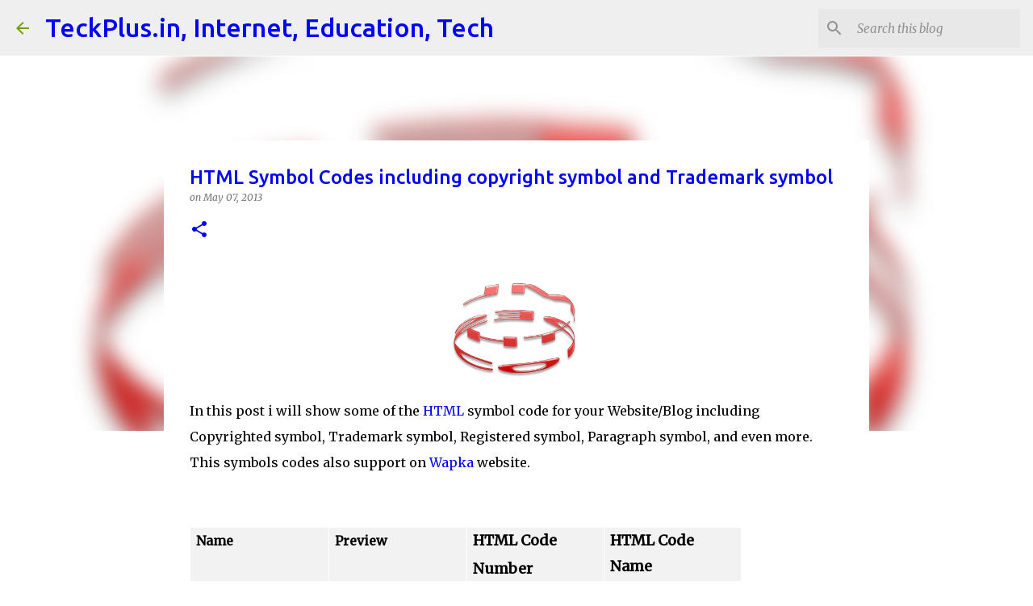

--- FILE ---
content_type: text/html; charset=UTF-8
request_url: https://www.teckplus.in/2013/05/html-symbol-codes-including-copyright.html
body_size: 25971
content:
<!DOCTYPE html>
<html dir='ltr' lang='en'>
<head>
<meta content='width=device-width, initial-scale=1' name='viewport'/>
<title>HTML Symbol Codes including copyright symbol and  Trademark symbol</title>
<meta content='text/html; charset=UTF-8' http-equiv='Content-Type'/>
<!-- Chrome, Firefox OS and Opera -->
<meta content='#ffffff' name='theme-color'/>
<!-- Windows Phone -->
<meta content='#ffffff' name='msapplication-navbutton-color'/>
<meta content='blogger' name='generator'/>
<link href='https://www.teckplus.in/favicon.ico' rel='icon' type='image/x-icon'/>
<link href='https://www.teckplus.in/2013/05/html-symbol-codes-including-copyright.html' rel='canonical'/>
<link rel="alternate" type="application/atom+xml" title="TeckPlus.in, Internet, Education, Tech - Atom" href="https://www.teckplus.in/feeds/posts/default" />
<link rel="alternate" type="application/rss+xml" title="TeckPlus.in, Internet, Education, Tech - RSS" href="https://www.teckplus.in/feeds/posts/default?alt=rss" />
<link rel="service.post" type="application/atom+xml" title="TeckPlus.in, Internet, Education, Tech - Atom" href="https://www.blogger.com/feeds/8825354737178982317/posts/default" />

<link rel="alternate" type="application/atom+xml" title="TeckPlus.in, Internet, Education, Tech - Atom" href="https://www.teckplus.in/feeds/6687682362079640709/comments/default" />
<!--Can't find substitution for tag [blog.ieCssRetrofitLinks]-->
<link href='https://blogger.googleusercontent.com/img/b/R29vZ2xl/AVvXsEhtGTz2DoTD4hmx8qhfVpNJOfZ-4wF6fAqAi-lYYyCNnIB-Z_qx4-pz8JM9LjL05799DsFOjH4td1r1wKneZxv8FZ71En-IH62xuYwknoYsiletuH1rFen0W4_pky9NXu9fqKmE-s9fF5Lj/s1600/wapka+html+codes.jpg' rel='image_src'/>
<meta content='In this post i will show some of the HTML symbol code for your Website/Blog including Copyrighted symbol, Trademark symbol, Registered symbol, Paragraph symbol, and even more. This symbols also support on Wapka website.' name='description'/>
<meta content='https://www.teckplus.in/2013/05/html-symbol-codes-including-copyright.html' property='og:url'/>
<meta content='HTML Symbol Codes including copyright symbol and  Trademark symbol' property='og:title'/>
<meta content='In this post i will show some of the HTML symbol code for your Website/Blog including Copyrighted symbol, Trademark symbol, Registered symbol, Paragraph symbol, and even more. This symbols also support on Wapka website.' property='og:description'/>
<meta content='https://blogger.googleusercontent.com/img/b/R29vZ2xl/AVvXsEhtGTz2DoTD4hmx8qhfVpNJOfZ-4wF6fAqAi-lYYyCNnIB-Z_qx4-pz8JM9LjL05799DsFOjH4td1r1wKneZxv8FZ71En-IH62xuYwknoYsiletuH1rFen0W4_pky9NXu9fqKmE-s9fF5Lj/w1200-h630-p-k-no-nu/wapka+html+codes.jpg' property='og:image'/>
<style type='text/css'>@font-face{font-family:'Merriweather';font-style:italic;font-weight:300;font-stretch:100%;font-display:swap;src:url(//fonts.gstatic.com/s/merriweather/v33/u-4c0qyriQwlOrhSvowK_l5-eTxCVx0ZbwLvKH2Gk9hLmp0v5yA-xXPqCzLvF-adrHOg7iDTFw.woff2)format('woff2');unicode-range:U+0460-052F,U+1C80-1C8A,U+20B4,U+2DE0-2DFF,U+A640-A69F,U+FE2E-FE2F;}@font-face{font-family:'Merriweather';font-style:italic;font-weight:300;font-stretch:100%;font-display:swap;src:url(//fonts.gstatic.com/s/merriweather/v33/u-4c0qyriQwlOrhSvowK_l5-eTxCVx0ZbwLvKH2Gk9hLmp0v5yA-xXPqCzLvF--drHOg7iDTFw.woff2)format('woff2');unicode-range:U+0301,U+0400-045F,U+0490-0491,U+04B0-04B1,U+2116;}@font-face{font-family:'Merriweather';font-style:italic;font-weight:300;font-stretch:100%;font-display:swap;src:url(//fonts.gstatic.com/s/merriweather/v33/u-4c0qyriQwlOrhSvowK_l5-eTxCVx0ZbwLvKH2Gk9hLmp0v5yA-xXPqCzLvF-SdrHOg7iDTFw.woff2)format('woff2');unicode-range:U+0102-0103,U+0110-0111,U+0128-0129,U+0168-0169,U+01A0-01A1,U+01AF-01B0,U+0300-0301,U+0303-0304,U+0308-0309,U+0323,U+0329,U+1EA0-1EF9,U+20AB;}@font-face{font-family:'Merriweather';font-style:italic;font-weight:300;font-stretch:100%;font-display:swap;src:url(//fonts.gstatic.com/s/merriweather/v33/u-4c0qyriQwlOrhSvowK_l5-eTxCVx0ZbwLvKH2Gk9hLmp0v5yA-xXPqCzLvF-WdrHOg7iDTFw.woff2)format('woff2');unicode-range:U+0100-02BA,U+02BD-02C5,U+02C7-02CC,U+02CE-02D7,U+02DD-02FF,U+0304,U+0308,U+0329,U+1D00-1DBF,U+1E00-1E9F,U+1EF2-1EFF,U+2020,U+20A0-20AB,U+20AD-20C0,U+2113,U+2C60-2C7F,U+A720-A7FF;}@font-face{font-family:'Merriweather';font-style:italic;font-weight:300;font-stretch:100%;font-display:swap;src:url(//fonts.gstatic.com/s/merriweather/v33/u-4c0qyriQwlOrhSvowK_l5-eTxCVx0ZbwLvKH2Gk9hLmp0v5yA-xXPqCzLvF-udrHOg7iA.woff2)format('woff2');unicode-range:U+0000-00FF,U+0131,U+0152-0153,U+02BB-02BC,U+02C6,U+02DA,U+02DC,U+0304,U+0308,U+0329,U+2000-206F,U+20AC,U+2122,U+2191,U+2193,U+2212,U+2215,U+FEFF,U+FFFD;}@font-face{font-family:'Merriweather';font-style:italic;font-weight:400;font-stretch:100%;font-display:swap;src:url(//fonts.gstatic.com/s/merriweather/v33/u-4c0qyriQwlOrhSvowK_l5-eTxCVx0ZbwLvKH2Gk9hLmp0v5yA-xXPqCzLvF-adrHOg7iDTFw.woff2)format('woff2');unicode-range:U+0460-052F,U+1C80-1C8A,U+20B4,U+2DE0-2DFF,U+A640-A69F,U+FE2E-FE2F;}@font-face{font-family:'Merriweather';font-style:italic;font-weight:400;font-stretch:100%;font-display:swap;src:url(//fonts.gstatic.com/s/merriweather/v33/u-4c0qyriQwlOrhSvowK_l5-eTxCVx0ZbwLvKH2Gk9hLmp0v5yA-xXPqCzLvF--drHOg7iDTFw.woff2)format('woff2');unicode-range:U+0301,U+0400-045F,U+0490-0491,U+04B0-04B1,U+2116;}@font-face{font-family:'Merriweather';font-style:italic;font-weight:400;font-stretch:100%;font-display:swap;src:url(//fonts.gstatic.com/s/merriweather/v33/u-4c0qyriQwlOrhSvowK_l5-eTxCVx0ZbwLvKH2Gk9hLmp0v5yA-xXPqCzLvF-SdrHOg7iDTFw.woff2)format('woff2');unicode-range:U+0102-0103,U+0110-0111,U+0128-0129,U+0168-0169,U+01A0-01A1,U+01AF-01B0,U+0300-0301,U+0303-0304,U+0308-0309,U+0323,U+0329,U+1EA0-1EF9,U+20AB;}@font-face{font-family:'Merriweather';font-style:italic;font-weight:400;font-stretch:100%;font-display:swap;src:url(//fonts.gstatic.com/s/merriweather/v33/u-4c0qyriQwlOrhSvowK_l5-eTxCVx0ZbwLvKH2Gk9hLmp0v5yA-xXPqCzLvF-WdrHOg7iDTFw.woff2)format('woff2');unicode-range:U+0100-02BA,U+02BD-02C5,U+02C7-02CC,U+02CE-02D7,U+02DD-02FF,U+0304,U+0308,U+0329,U+1D00-1DBF,U+1E00-1E9F,U+1EF2-1EFF,U+2020,U+20A0-20AB,U+20AD-20C0,U+2113,U+2C60-2C7F,U+A720-A7FF;}@font-face{font-family:'Merriweather';font-style:italic;font-weight:400;font-stretch:100%;font-display:swap;src:url(//fonts.gstatic.com/s/merriweather/v33/u-4c0qyriQwlOrhSvowK_l5-eTxCVx0ZbwLvKH2Gk9hLmp0v5yA-xXPqCzLvF-udrHOg7iA.woff2)format('woff2');unicode-range:U+0000-00FF,U+0131,U+0152-0153,U+02BB-02BC,U+02C6,U+02DA,U+02DC,U+0304,U+0308,U+0329,U+2000-206F,U+20AC,U+2122,U+2191,U+2193,U+2212,U+2215,U+FEFF,U+FFFD;}@font-face{font-family:'Merriweather';font-style:normal;font-weight:400;font-stretch:100%;font-display:swap;src:url(//fonts.gstatic.com/s/merriweather/v33/u-4D0qyriQwlOrhSvowK_l5UcA6zuSYEqOzpPe3HOZJ5eX1WtLaQwmYiScCmDxhtNOKl8yDr3icaGV31CPDaYKfFQn0.woff2)format('woff2');unicode-range:U+0460-052F,U+1C80-1C8A,U+20B4,U+2DE0-2DFF,U+A640-A69F,U+FE2E-FE2F;}@font-face{font-family:'Merriweather';font-style:normal;font-weight:400;font-stretch:100%;font-display:swap;src:url(//fonts.gstatic.com/s/merriweather/v33/u-4D0qyriQwlOrhSvowK_l5UcA6zuSYEqOzpPe3HOZJ5eX1WtLaQwmYiScCmDxhtNOKl8yDr3icaEF31CPDaYKfFQn0.woff2)format('woff2');unicode-range:U+0301,U+0400-045F,U+0490-0491,U+04B0-04B1,U+2116;}@font-face{font-family:'Merriweather';font-style:normal;font-weight:400;font-stretch:100%;font-display:swap;src:url(//fonts.gstatic.com/s/merriweather/v33/u-4D0qyriQwlOrhSvowK_l5UcA6zuSYEqOzpPe3HOZJ5eX1WtLaQwmYiScCmDxhtNOKl8yDr3icaG131CPDaYKfFQn0.woff2)format('woff2');unicode-range:U+0102-0103,U+0110-0111,U+0128-0129,U+0168-0169,U+01A0-01A1,U+01AF-01B0,U+0300-0301,U+0303-0304,U+0308-0309,U+0323,U+0329,U+1EA0-1EF9,U+20AB;}@font-face{font-family:'Merriweather';font-style:normal;font-weight:400;font-stretch:100%;font-display:swap;src:url(//fonts.gstatic.com/s/merriweather/v33/u-4D0qyriQwlOrhSvowK_l5UcA6zuSYEqOzpPe3HOZJ5eX1WtLaQwmYiScCmDxhtNOKl8yDr3icaGl31CPDaYKfFQn0.woff2)format('woff2');unicode-range:U+0100-02BA,U+02BD-02C5,U+02C7-02CC,U+02CE-02D7,U+02DD-02FF,U+0304,U+0308,U+0329,U+1D00-1DBF,U+1E00-1E9F,U+1EF2-1EFF,U+2020,U+20A0-20AB,U+20AD-20C0,U+2113,U+2C60-2C7F,U+A720-A7FF;}@font-face{font-family:'Merriweather';font-style:normal;font-weight:400;font-stretch:100%;font-display:swap;src:url(//fonts.gstatic.com/s/merriweather/v33/u-4D0qyriQwlOrhSvowK_l5UcA6zuSYEqOzpPe3HOZJ5eX1WtLaQwmYiScCmDxhtNOKl8yDr3icaFF31CPDaYKfF.woff2)format('woff2');unicode-range:U+0000-00FF,U+0131,U+0152-0153,U+02BB-02BC,U+02C6,U+02DA,U+02DC,U+0304,U+0308,U+0329,U+2000-206F,U+20AC,U+2122,U+2191,U+2193,U+2212,U+2215,U+FEFF,U+FFFD;}@font-face{font-family:'Ubuntu';font-style:normal;font-weight:400;font-display:swap;src:url(//fonts.gstatic.com/s/ubuntu/v21/4iCs6KVjbNBYlgoKcg72nU6AF7xm.woff2)format('woff2');unicode-range:U+0460-052F,U+1C80-1C8A,U+20B4,U+2DE0-2DFF,U+A640-A69F,U+FE2E-FE2F;}@font-face{font-family:'Ubuntu';font-style:normal;font-weight:400;font-display:swap;src:url(//fonts.gstatic.com/s/ubuntu/v21/4iCs6KVjbNBYlgoKew72nU6AF7xm.woff2)format('woff2');unicode-range:U+0301,U+0400-045F,U+0490-0491,U+04B0-04B1,U+2116;}@font-face{font-family:'Ubuntu';font-style:normal;font-weight:400;font-display:swap;src:url(//fonts.gstatic.com/s/ubuntu/v21/4iCs6KVjbNBYlgoKcw72nU6AF7xm.woff2)format('woff2');unicode-range:U+1F00-1FFF;}@font-face{font-family:'Ubuntu';font-style:normal;font-weight:400;font-display:swap;src:url(//fonts.gstatic.com/s/ubuntu/v21/4iCs6KVjbNBYlgoKfA72nU6AF7xm.woff2)format('woff2');unicode-range:U+0370-0377,U+037A-037F,U+0384-038A,U+038C,U+038E-03A1,U+03A3-03FF;}@font-face{font-family:'Ubuntu';font-style:normal;font-weight:400;font-display:swap;src:url(//fonts.gstatic.com/s/ubuntu/v21/4iCs6KVjbNBYlgoKcQ72nU6AF7xm.woff2)format('woff2');unicode-range:U+0100-02BA,U+02BD-02C5,U+02C7-02CC,U+02CE-02D7,U+02DD-02FF,U+0304,U+0308,U+0329,U+1D00-1DBF,U+1E00-1E9F,U+1EF2-1EFF,U+2020,U+20A0-20AB,U+20AD-20C0,U+2113,U+2C60-2C7F,U+A720-A7FF;}@font-face{font-family:'Ubuntu';font-style:normal;font-weight:400;font-display:swap;src:url(//fonts.gstatic.com/s/ubuntu/v21/4iCs6KVjbNBYlgoKfw72nU6AFw.woff2)format('woff2');unicode-range:U+0000-00FF,U+0131,U+0152-0153,U+02BB-02BC,U+02C6,U+02DA,U+02DC,U+0304,U+0308,U+0329,U+2000-206F,U+20AC,U+2122,U+2191,U+2193,U+2212,U+2215,U+FEFF,U+FFFD;}@font-face{font-family:'Ubuntu';font-style:normal;font-weight:500;font-display:swap;src:url(//fonts.gstatic.com/s/ubuntu/v21/4iCv6KVjbNBYlgoCjC3jvWyNPYZvg7UI.woff2)format('woff2');unicode-range:U+0460-052F,U+1C80-1C8A,U+20B4,U+2DE0-2DFF,U+A640-A69F,U+FE2E-FE2F;}@font-face{font-family:'Ubuntu';font-style:normal;font-weight:500;font-display:swap;src:url(//fonts.gstatic.com/s/ubuntu/v21/4iCv6KVjbNBYlgoCjC3jtGyNPYZvg7UI.woff2)format('woff2');unicode-range:U+0301,U+0400-045F,U+0490-0491,U+04B0-04B1,U+2116;}@font-face{font-family:'Ubuntu';font-style:normal;font-weight:500;font-display:swap;src:url(//fonts.gstatic.com/s/ubuntu/v21/4iCv6KVjbNBYlgoCjC3jvGyNPYZvg7UI.woff2)format('woff2');unicode-range:U+1F00-1FFF;}@font-face{font-family:'Ubuntu';font-style:normal;font-weight:500;font-display:swap;src:url(//fonts.gstatic.com/s/ubuntu/v21/4iCv6KVjbNBYlgoCjC3js2yNPYZvg7UI.woff2)format('woff2');unicode-range:U+0370-0377,U+037A-037F,U+0384-038A,U+038C,U+038E-03A1,U+03A3-03FF;}@font-face{font-family:'Ubuntu';font-style:normal;font-weight:500;font-display:swap;src:url(//fonts.gstatic.com/s/ubuntu/v21/4iCv6KVjbNBYlgoCjC3jvmyNPYZvg7UI.woff2)format('woff2');unicode-range:U+0100-02BA,U+02BD-02C5,U+02C7-02CC,U+02CE-02D7,U+02DD-02FF,U+0304,U+0308,U+0329,U+1D00-1DBF,U+1E00-1E9F,U+1EF2-1EFF,U+2020,U+20A0-20AB,U+20AD-20C0,U+2113,U+2C60-2C7F,U+A720-A7FF;}@font-face{font-family:'Ubuntu';font-style:normal;font-weight:500;font-display:swap;src:url(//fonts.gstatic.com/s/ubuntu/v21/4iCv6KVjbNBYlgoCjC3jsGyNPYZvgw.woff2)format('woff2');unicode-range:U+0000-00FF,U+0131,U+0152-0153,U+02BB-02BC,U+02C6,U+02DA,U+02DC,U+0304,U+0308,U+0329,U+2000-206F,U+20AC,U+2122,U+2191,U+2193,U+2212,U+2215,U+FEFF,U+FFFD;}@font-face{font-family:'Ubuntu';font-style:normal;font-weight:700;font-display:swap;src:url(//fonts.gstatic.com/s/ubuntu/v21/4iCv6KVjbNBYlgoCxCvjvWyNPYZvg7UI.woff2)format('woff2');unicode-range:U+0460-052F,U+1C80-1C8A,U+20B4,U+2DE0-2DFF,U+A640-A69F,U+FE2E-FE2F;}@font-face{font-family:'Ubuntu';font-style:normal;font-weight:700;font-display:swap;src:url(//fonts.gstatic.com/s/ubuntu/v21/4iCv6KVjbNBYlgoCxCvjtGyNPYZvg7UI.woff2)format('woff2');unicode-range:U+0301,U+0400-045F,U+0490-0491,U+04B0-04B1,U+2116;}@font-face{font-family:'Ubuntu';font-style:normal;font-weight:700;font-display:swap;src:url(//fonts.gstatic.com/s/ubuntu/v21/4iCv6KVjbNBYlgoCxCvjvGyNPYZvg7UI.woff2)format('woff2');unicode-range:U+1F00-1FFF;}@font-face{font-family:'Ubuntu';font-style:normal;font-weight:700;font-display:swap;src:url(//fonts.gstatic.com/s/ubuntu/v21/4iCv6KVjbNBYlgoCxCvjs2yNPYZvg7UI.woff2)format('woff2');unicode-range:U+0370-0377,U+037A-037F,U+0384-038A,U+038C,U+038E-03A1,U+03A3-03FF;}@font-face{font-family:'Ubuntu';font-style:normal;font-weight:700;font-display:swap;src:url(//fonts.gstatic.com/s/ubuntu/v21/4iCv6KVjbNBYlgoCxCvjvmyNPYZvg7UI.woff2)format('woff2');unicode-range:U+0100-02BA,U+02BD-02C5,U+02C7-02CC,U+02CE-02D7,U+02DD-02FF,U+0304,U+0308,U+0329,U+1D00-1DBF,U+1E00-1E9F,U+1EF2-1EFF,U+2020,U+20A0-20AB,U+20AD-20C0,U+2113,U+2C60-2C7F,U+A720-A7FF;}@font-face{font-family:'Ubuntu';font-style:normal;font-weight:700;font-display:swap;src:url(//fonts.gstatic.com/s/ubuntu/v21/4iCv6KVjbNBYlgoCxCvjsGyNPYZvgw.woff2)format('woff2');unicode-range:U+0000-00FF,U+0131,U+0152-0153,U+02BB-02BC,U+02C6,U+02DA,U+02DC,U+0304,U+0308,U+0329,U+2000-206F,U+20AC,U+2122,U+2191,U+2193,U+2212,U+2215,U+FEFF,U+FFFD;}</style>
<style id='page-skin-1' type='text/css'><!--
/*! normalize.css v8.0.0 | MIT License | github.com/necolas/normalize.css */html{line-height:1.15;-webkit-text-size-adjust:100%}body{margin:0}h1{font-size:2em;margin:.67em 0}hr{box-sizing:content-box;height:0;overflow:visible}pre{font-family:monospace,monospace;font-size:1em}a{background-color:transparent}abbr[title]{border-bottom:none;text-decoration:underline;text-decoration:underline dotted}b,strong{font-weight:bolder}code,kbd,samp{font-family:monospace,monospace;font-size:1em}small{font-size:80%}sub,sup{font-size:75%;line-height:0;position:relative;vertical-align:baseline}sub{bottom:-0.25em}sup{top:-0.5em}img{border-style:none}button,input,optgroup,select,textarea{font-family:inherit;font-size:100%;line-height:1.15;margin:0}button,input{overflow:visible}button,select{text-transform:none}button,[type="button"],[type="reset"],[type="submit"]{-webkit-appearance:button}button::-moz-focus-inner,[type="button"]::-moz-focus-inner,[type="reset"]::-moz-focus-inner,[type="submit"]::-moz-focus-inner{border-style:none;padding:0}button:-moz-focusring,[type="button"]:-moz-focusring,[type="reset"]:-moz-focusring,[type="submit"]:-moz-focusring{outline:1px dotted ButtonText}fieldset{padding:.35em .75em .625em}legend{box-sizing:border-box;color:inherit;display:table;max-width:100%;padding:0;white-space:normal}progress{vertical-align:baseline}textarea{overflow:auto}[type="checkbox"],[type="radio"]{box-sizing:border-box;padding:0}[type="number"]::-webkit-inner-spin-button,[type="number"]::-webkit-outer-spin-button{height:auto}[type="search"]{-webkit-appearance:textfield;outline-offset:-2px}[type="search"]::-webkit-search-decoration{-webkit-appearance:none}::-webkit-file-upload-button{-webkit-appearance:button;font:inherit}details{display:block}summary{display:list-item}template{display:none}[hidden]{display:none}
/*!************************************************
* Blogger Template Style
* Name: Emporio
**************************************************/
body{
word-wrap:break-word;
overflow-wrap:break-word;
word-break:break-word
}
.hidden{
display:none
}
.invisible{
visibility:hidden
}
.container:after,.float-container:after{
clear:both;
content:"";
display:table
}
.clearboth{
clear:both
}
#comments .comment .comment-actions,.subscribe-popup .FollowByEmail .follow-by-email-submit{
background:transparent;
border:0;
box-shadow:none;
color:#0000ff;
cursor:pointer;
font-size:14px;
font-weight:700;
outline:none;
text-decoration:none;
text-transform:uppercase;
width:auto
}
.dim-overlay{
height:100vh;
left:0;
position:fixed;
top:0;
width:100%
}
#sharing-dim-overlay{
background-color:transparent
}
input::-ms-clear{
display:none
}
.blogger-logo,.svg-icon-24.blogger-logo{
fill:#ff9800;
opacity:1
}
.skip-navigation{
background-color:#fff;
box-sizing:border-box;
color:#000;
display:block;
height:0;
left:0;
line-height:50px;
overflow:hidden;
padding-top:0;
position:fixed;
text-align:center;
top:0;
-webkit-transition:box-shadow .3s,height .3s,padding-top .3s;
transition:box-shadow .3s,height .3s,padding-top .3s;
width:100%;
z-index:900
}
.skip-navigation:focus{
box-shadow:0 4px 5px 0 rgba(0,0,0,.14),0 1px 10px 0 rgba(0,0,0,.12),0 2px 4px -1px rgba(0,0,0,.2);
height:50px
}
#main{
outline:none
}
.main-heading{
clip:rect(1px,1px,1px,1px);
border:0;
height:1px;
overflow:hidden;
padding:0;
position:absolute;
width:1px
}
.Attribution{
margin-top:1em;
text-align:center
}
.Attribution .blogger img,.Attribution .blogger svg{
vertical-align:bottom
}
.Attribution .blogger img{
margin-right:.5em
}
.Attribution div{
line-height:24px;
margin-top:.5em
}
.Attribution .copyright,.Attribution .image-attribution{
font-size:.7em;
margin-top:1.5em
}
.bg-photo{
background-attachment:scroll!important
}
body .CSS_LIGHTBOX{
z-index:900
}
.extendable .show-less,.extendable .show-more{
border-color:#0000ff;
color:#0000ff;
margin-top:8px
}
.extendable .show-less.hidden,.extendable .show-more.hidden,.inline-ad{
display:none
}
.inline-ad{
max-width:100%;
overflow:hidden
}
.adsbygoogle{
display:block
}
#cookieChoiceInfo{
bottom:0;
top:auto
}
iframe.b-hbp-video{
border:0
}
.post-body iframe{
max-width:100%
}
.post-body a[imageanchor="1"]{
display:inline-block
}
.byline{
margin-right:1em
}
.byline:last-child{
margin-right:0
}
.link-copied-dialog{
max-width:520px;
outline:0
}
.link-copied-dialog .modal-dialog-buttons{
margin-top:8px
}
.link-copied-dialog .goog-buttonset-default{
background:transparent;
border:0
}
.link-copied-dialog .goog-buttonset-default:focus{
outline:0
}
.paging-control-container{
margin-bottom:16px
}
.paging-control-container .paging-control{
display:inline-block
}
.paging-control-container .comment-range-text:after,.paging-control-container .paging-control{
color:#0000ff
}
.paging-control-container .comment-range-text,.paging-control-container .paging-control{
margin-right:8px
}
.paging-control-container .comment-range-text:after,.paging-control-container .paging-control:after{
padding-left:8px;
content:"\b7";
cursor:default;
pointer-events:none
}
.paging-control-container .comment-range-text:last-child:after,.paging-control-container .paging-control:last-child:after{
content:none
}
.byline.reactions iframe{
height:20px
}
.b-notification{
background-color:#fff;
border-bottom:1px solid #000;
box-sizing:border-box;
color:#000;
padding:16px 32px;
text-align:center
}
.b-notification.visible{
-webkit-transition:margin-top .3s cubic-bezier(.4,0,.2,1);
transition:margin-top .3s cubic-bezier(.4,0,.2,1)
}
.b-notification.invisible{
position:absolute
}
.b-notification-close{
position:absolute;
right:8px;
top:8px
}
.no-posts-message{
line-height:40px;
text-align:center
}
@media screen and (max-width:745px){
body.item-view .post-body a[imageanchor="1"][style*="float: left;"],body.item-view .post-body a[imageanchor="1"][style*="float: right;"]{
clear:none!important;
float:none!important
}
body.item-view .post-body a[imageanchor="1"] img{
display:block;
height:auto;
margin:0 auto
}
body.item-view .post-body>.separator:first-child>a[imageanchor="1"]:first-child{
margin-top:20px
}
.post-body a[imageanchor]{
display:block
}
body.item-view .post-body a[imageanchor="1"]{
margin-left:0!important;
margin-right:0!important
}
body.item-view .post-body a[imageanchor="1"]+a[imageanchor="1"]{
margin-top:16px
}
}
.item-control{
display:none
}
#comments{
border-top:1px dashed rgba(0,0,0,.54);
margin-top:20px;
padding:20px
}
#comments .comment-thread ol{
padding-left:0;
margin:0;
padding-left:0
}
#comments .comment .comment-replybox-single,#comments .comment-thread .comment-replies{
margin-left:60px
}
#comments .comment-thread .thread-count{
display:none
}
#comments .comment{
list-style-type:none;
padding:0 0 30px;
position:relative
}
#comments .comment .comment{
padding-bottom:8px
}
.comment .avatar-image-container{
position:absolute
}
.comment .avatar-image-container img{
border-radius:50%
}
.avatar-image-container svg,.comment .avatar-image-container .avatar-icon{
fill:#0000ff;
border:1px solid #0000ff;
border-radius:50%;
box-sizing:border-box;
height:35px;
margin:0;
padding:7px;
width:35px
}
.comment .comment-block{
margin-left:60px;
margin-top:10px;
padding-bottom:0
}
#comments .comment-author-header-wrapper{
margin-left:40px
}
#comments .comment .thread-expanded .comment-block{
padding-bottom:20px
}
#comments .comment .comment-header .user,#comments .comment .comment-header .user a{
color:#0000ff;
font-style:normal;
font-weight:700
}
#comments .comment .comment-actions{
bottom:0;
margin-bottom:15px;
position:absolute
}
#comments .comment .comment-actions>*{
margin-right:8px
}
#comments .comment .comment-header .datetime{
margin-left:8px;
bottom:0;
display:inline-block;
font-size:13px;
font-style:italic
}
#comments .comment .comment-footer .comment-timestamp a,#comments .comment .comment-header .datetime,#comments .comment .comment-header .datetime a{
color:rgba(0,0,255,.54)
}
#comments .comment .comment-content,.comment .comment-body{
margin-top:12px;
word-break:break-word
}
.comment-body{
margin-bottom:12px
}
#comments.embed[data-num-comments="0"]{
border:0;
margin-top:0;
padding-top:0
}
#comment-editor-src,#comments.embed[data-num-comments="0"] #comment-post-message,#comments.embed[data-num-comments="0"] div.comment-form>p,#comments.embed[data-num-comments="0"] p.comment-footer{
display:none
}
.comments .comments-content .loadmore.loaded{
max-height:0;
opacity:0;
overflow:hidden
}
.extendable .remaining-items{
height:0;
overflow:hidden;
-webkit-transition:height .3s cubic-bezier(.4,0,.2,1);
transition:height .3s cubic-bezier(.4,0,.2,1)
}
.extendable .remaining-items.expanded{
height:auto
}
.svg-icon-24,.svg-icon-24-button{
cursor:pointer;
height:24px;
min-width:24px;
width:24px
}
.touch-icon{
margin:-12px;
padding:12px
}
.touch-icon:active,.touch-icon:focus{
background-color:hsla(0,0%,60%,.4);
border-radius:50%
}
svg:not(:root).touch-icon{
overflow:visible
}
html[dir=rtl] .rtl-reversible-icon{
-webkit-transform:scaleX(-1);
transform:scaleX(-1)
}
.svg-icon-24-button,.touch-icon-button{
background:transparent;
border:0;
margin:0;
outline:none;
padding:0
}
.touch-icon-button .touch-icon:active,.touch-icon-button .touch-icon:focus{
background-color:transparent
}
.touch-icon-button:active .touch-icon,.touch-icon-button:focus .touch-icon{
background-color:hsla(0,0%,60%,.4);
border-radius:50%
}
.Profile .default-avatar-wrapper .avatar-icon{
fill:#729c0b;
border:1px solid #729c0b;
border-radius:50%;
box-sizing:border-box;
margin:0
}
.Profile .individual .default-avatar-wrapper .avatar-icon{
padding:25px
}
.Profile .individual .avatar-icon,.Profile .individual .profile-img{
height:90px;
width:90px
}
.Profile .team .default-avatar-wrapper .avatar-icon{
padding:8px
}
.Profile .team .avatar-icon,.Profile .team .default-avatar-wrapper,.Profile .team .profile-img{
height:40px;
width:40px
}
.snippet-container{
margin:0;
overflow:hidden;
position:relative
}
.snippet-fade{
right:0;
bottom:0;
box-sizing:border-box;
position:absolute;
width:96px
}
.snippet-fade:after{
content:"\2026";
float:right
}
.centered-top-container.sticky{
left:0;
position:fixed;
right:0;
top:0;
-webkit-transition-duration:.2s;
transition-duration:.2s;
-webkit-transition-property:opacity,-webkit-transform;
transition-property:opacity,-webkit-transform;
transition-property:transform,opacity;
transition-property:transform,opacity,-webkit-transform;
-webkit-transition-timing-function:cubic-bezier(.4,0,.2,1);
transition-timing-function:cubic-bezier(.4,0,.2,1);
width:auto;
z-index:8
}
.centered-top-placeholder{
display:none
}
.collapsed-header .centered-top-placeholder{
display:block
}
.centered-top-container .Header .replaced h1,.centered-top-placeholder .Header .replaced h1{
display:none
}
.centered-top-container.sticky .Header .replaced h1{
display:block
}
.centered-top-container.sticky .Header .header-widget{
background:none
}
.centered-top-container.sticky .Header .header-image-wrapper{
display:none
}
.centered-top-container img,.centered-top-placeholder img{
max-width:100%
}
.collapsible{
-webkit-transition:height .3s cubic-bezier(.4,0,.2,1);
transition:height .3s cubic-bezier(.4,0,.2,1)
}
.collapsible,.collapsible>summary{
display:block;
overflow:hidden
}
.collapsible>:not(summary){
display:none
}
.collapsible[open]>:not(summary){
display:block
}
.collapsible:focus,.collapsible>summary:focus{
outline:none
}
.collapsible>summary{
cursor:pointer;
display:block;
padding:0
}
.collapsible:focus>summary,.collapsible>summary:focus{
background-color:transparent
}
.collapsible>summary::-webkit-details-marker{
display:none
}
.collapsible-title{
-webkit-box-align:center;
align-items:center;
display:-webkit-box;
display:flex
}
.collapsible-title .title{
-webkit-box-flex:1;
-webkit-box-ordinal-group:1;
flex:1 1 auto;
order:0;
overflow:hidden;
text-overflow:ellipsis;
white-space:nowrap
}
.collapsible-title .chevron-down,.collapsible[open] .collapsible-title .chevron-up{
display:block
}
.collapsible-title .chevron-up,.collapsible[open] .collapsible-title .chevron-down{
display:none
}
.flat-button{
border-radius:2px;
font-weight:700;
margin:-8px;
padding:8px;
text-transform:uppercase
}
.flat-button,.flat-icon-button{
cursor:pointer;
display:inline-block
}
.flat-icon-button{
background:transparent;
border:0;
box-sizing:content-box;
line-height:0;
margin:-12px;
outline:none;
padding:12px
}
.flat-icon-button,.flat-icon-button .splash-wrapper{
border-radius:50%
}
.flat-icon-button .splash.animate{
-webkit-animation-duration:.3s;
animation-duration:.3s
}
body#layout .bg-photo,body#layout .bg-photo-overlay{
display:none
}
body#layout .centered{
max-width:954px
}
body#layout .navigation{
display:none
}
body#layout .sidebar-container{
display:inline-block;
width:40%
}
body#layout .hamburger-menu,body#layout .search{
display:none
}
.overflowable-container{
max-height:44px;
overflow:hidden;
position:relative
}
.overflow-button{
cursor:pointer
}
#overflowable-dim-overlay{
background:transparent
}
.overflow-popup{
background-color:#ffffff;
box-shadow:0 2px 2px 0 rgba(0,0,0,.14),0 3px 1px -2px rgba(0,0,0,.2),0 1px 5px 0 rgba(0,0,0,.12);
left:0;
max-width:calc(100% - 32px);
position:absolute;
top:0;
visibility:hidden;
z-index:101
}
.overflow-popup ul{
list-style:none
}
.overflow-popup .tabs li,.overflow-popup li{
display:block;
height:auto
}
.overflow-popup .tabs li{
padding-left:0;
padding-right:0
}
.overflow-button.hidden,.overflow-popup .tabs li.hidden,.overflow-popup li.hidden,.widget.Sharing .sharing-button{
display:none
}
.widget.Sharing .sharing-buttons li{
padding:0
}
.widget.Sharing .sharing-buttons li span{
display:none
}
.post-share-buttons{
position:relative
}
.sharing-open.touch-icon-button:active .touch-icon,.sharing-open.touch-icon-button:focus .touch-icon{
background-color:transparent
}
.share-buttons{
background-color:#ffffff;
border-radius:2px;
box-shadow:0 2px 2px 0 rgba(0,0,0,.14),0 3px 1px -2px rgba(0,0,0,.2),0 1px 5px 0 rgba(0,0,0,.12);
color:#000000;
list-style:none;
margin:0;
min-width:200px;
padding:8px 0;
position:absolute;
top:-11px;
z-index:101
}
.share-buttons.hidden{
display:none
}
.sharing-button{
background:transparent;
border:0;
cursor:pointer;
margin:0;
outline:none;
padding:0
}
.share-buttons li{
height:48px;
margin:0
}
.share-buttons li:last-child{
margin-bottom:0
}
.share-buttons li .sharing-platform-button{
box-sizing:border-box;
cursor:pointer;
display:block;
height:100%;
margin-bottom:0;
padding:0 16px;
position:relative;
width:100%
}
.share-buttons li .sharing-platform-button:focus,.share-buttons li .sharing-platform-button:hover{
background-color:hsla(0,0%,50%,.1);
outline:none
}
.share-buttons li svg[class*=" sharing-"],.share-buttons li svg[class^=sharing-]{
position:absolute;
top:10px
}
.share-buttons li span.sharing-platform-button{
position:relative;
top:0
}
.share-buttons li .platform-sharing-text{
margin-left:56px;
display:block;
font-size:16px;
line-height:48px;
white-space:nowrap
}
.sidebar-container{
-webkit-overflow-scrolling:touch;
background-color:#ffffff;
max-width:280px;
overflow-y:auto;
-webkit-transition-duration:.3s;
transition-duration:.3s;
-webkit-transition-property:-webkit-transform;
transition-property:-webkit-transform;
transition-property:transform;
transition-property:transform,-webkit-transform;
-webkit-transition-timing-function:cubic-bezier(0,0,.2,1);
transition-timing-function:cubic-bezier(0,0,.2,1);
width:280px;
z-index:101
}
.sidebar-container .navigation{
line-height:0;
padding:16px
}
.sidebar-container .sidebar-back{
cursor:pointer
}
.sidebar-container .widget{
background:none;
margin:0 16px;
padding:16px 0
}
.sidebar-container .widget .title{
color:#000000;
margin:0
}
.sidebar-container .widget ul{
list-style:none;
margin:0;
padding:0
}
.sidebar-container .widget ul ul{
margin-left:1em
}
.sidebar-container .widget li{
font-size:16px;
line-height:normal
}
.sidebar-container .widget+.widget{
border-top:1px solid rgba(0, 0, 0, 0.12)
}
.BlogArchive li{
margin:16px 0
}
.BlogArchive li:last-child{
margin-bottom:0
}
.Label li a{
display:inline-block
}
.BlogArchive .post-count,.Label .label-count{
margin-left:.25em;
float:right
}
.BlogArchive .post-count:before,.Label .label-count:before{
content:"("
}
.BlogArchive .post-count:after,.Label .label-count:after{
content:")"
}
.widget.Translate .skiptranslate>div{
display:block!important
}
.widget.Profile .profile-link{
display:-webkit-box;
display:flex
}
.widget.Profile .team-member .default-avatar-wrapper,.widget.Profile .team-member .profile-img{
-webkit-box-flex:0;
margin-right:1em;
flex:0 0 auto
}
.widget.Profile .individual .profile-link{
-webkit-box-orient:vertical;
-webkit-box-direction:normal;
flex-direction:column
}
.widget.Profile .team .profile-link .profile-name{
-webkit-box-flex:1;
align-self:center;
display:block;
flex:1 1 auto
}
.dim-overlay{
background-color:rgba(0,0,0,.54)
}
body.sidebar-visible{
overflow-y:hidden
}
@media screen and (max-width:680px){
.sidebar-container{
bottom:0;
left:auto;
position:fixed;
right:0;
top:0
}
.sidebar-container.sidebar-invisible{
-webkit-transform:translateX(100%);
transform:translateX(100%);
-webkit-transition-timing-function:cubic-bezier(.4,0,.6,1);
transition-timing-function:cubic-bezier(.4,0,.6,1)
}
}
.dialog{
background:#ffffff;
box-shadow:0 2px 2px 0 rgba(0,0,0,.14),0 3px 1px -2px rgba(0,0,0,.2),0 1px 5px 0 rgba(0,0,0,.12);
box-sizing:border-box;
color:#000000;
padding:30px;
position:fixed;
text-align:center;
width:calc(100% - 24px);
z-index:101
}
.dialog input[type=email],.dialog input[type=text]{
background-color:transparent;
border:0;
border-bottom:1px solid rgba(0,0,0,.12);
color:#000000;
display:block;
font-family:Ubuntu, sans-serif;
font-size:16px;
line-height:24px;
margin:auto;
outline:none;
padding-bottom:7px;
text-align:center;
width:100%
}
.dialog input[type=email]::-webkit-input-placeholder,.dialog input[type=text]::-webkit-input-placeholder{
color:rgba(0,0,0,.5)
}
.dialog input[type=email]::-moz-placeholder,.dialog input[type=text]::-moz-placeholder{
color:rgba(0,0,0,.5)
}
.dialog input[type=email]:-ms-input-placeholder,.dialog input[type=text]:-ms-input-placeholder{
color:rgba(0,0,0,.5)
}
.dialog input[type=email]::-ms-input-placeholder,.dialog input[type=text]::-ms-input-placeholder{
color:rgba(0,0,0,.5)
}
.dialog input[type=email]::placeholder,.dialog input[type=text]::placeholder{
color:rgba(0,0,0,.5)
}
.dialog input[type=email]:focus,.dialog input[type=text]:focus{
border-bottom:2px solid #0000ff;
padding-bottom:6px
}
.dialog input.no-cursor{
color:transparent;
text-shadow:0 0 0 #000000
}
.dialog input.no-cursor:focus{
outline:none
}
.dialog input[type=submit]{
font-family:Ubuntu, sans-serif
}
.dialog .goog-buttonset-default{
color:#0000ff
}
.loading-spinner-large{
-webkit-animation:mspin-rotate 1568.63ms linear infinite;
animation:mspin-rotate 1568.63ms linear infinite;
height:48px;
overflow:hidden;
position:absolute;
width:48px;
z-index:200
}
.loading-spinner-large>div{
-webkit-animation:mspin-revrot 5332ms steps(4) infinite;
animation:mspin-revrot 5332ms steps(4) infinite
}
.loading-spinner-large>div>div{
-webkit-animation:mspin-singlecolor-large-film 1333ms steps(81) infinite;
animation:mspin-singlecolor-large-film 1333ms steps(81) infinite;
background-size:100%;
height:48px;
width:3888px
}
.mspin-black-large>div>div,.mspin-grey_54-large>div>div{
background-image:url(https://www.blogblog.com/indie/mspin_black_large.svg)
}
.mspin-white-large>div>div{
background-image:url(https://www.blogblog.com/indie/mspin_white_large.svg)
}
.mspin-grey_54-large{
opacity:.54
}
@-webkit-keyframes mspin-singlecolor-large-film{
0%{
-webkit-transform:translateX(0);
transform:translateX(0)
}
to{
-webkit-transform:translateX(-3888px);
transform:translateX(-3888px)
}
}
@keyframes mspin-singlecolor-large-film{
0%{
-webkit-transform:translateX(0);
transform:translateX(0)
}
to{
-webkit-transform:translateX(-3888px);
transform:translateX(-3888px)
}
}
@-webkit-keyframes mspin-rotate{
0%{
-webkit-transform:rotate(0deg);
transform:rotate(0deg)
}
to{
-webkit-transform:rotate(1turn);
transform:rotate(1turn)
}
}
@keyframes mspin-rotate{
0%{
-webkit-transform:rotate(0deg);
transform:rotate(0deg)
}
to{
-webkit-transform:rotate(1turn);
transform:rotate(1turn)
}
}
@-webkit-keyframes mspin-revrot{
0%{
-webkit-transform:rotate(0deg);
transform:rotate(0deg)
}
to{
-webkit-transform:rotate(-1turn);
transform:rotate(-1turn)
}
}
@keyframes mspin-revrot{
0%{
-webkit-transform:rotate(0deg);
transform:rotate(0deg)
}
to{
-webkit-transform:rotate(-1turn);
transform:rotate(-1turn)
}
}
.subscribe-popup{
max-width:364px
}
.subscribe-popup h3{
color:#0000ff;
font-size:1.8em;
margin-top:0
}
.subscribe-popup .FollowByEmail h3{
display:none
}
.subscribe-popup .FollowByEmail .follow-by-email-submit{
color:#0000ff;
display:inline-block;
margin:24px auto 0;
white-space:normal;
width:auto
}
.subscribe-popup .FollowByEmail .follow-by-email-submit:disabled{
cursor:default;
opacity:.3
}
@media (max-width:800px){
.blog-name div.widget.Subscribe{
margin-bottom:16px
}
body.item-view .blog-name div.widget.Subscribe{
margin:8px auto 16px;
width:100%
}
}
.sidebar-container .svg-icon-24{
fill:#729c0b
}
.centered-top .svg-icon-24{
fill:#729c0b
}
.centered-bottom .svg-icon-24.touch-icon,.centered-bottom a .svg-icon-24,.centered-bottom button .svg-icon-24{
fill:#0000ff
}
.post-wrapper .svg-icon-24.touch-icon,.post-wrapper a .svg-icon-24,.post-wrapper button .svg-icon-24{
fill:#0000ff
}
.centered-bottom .share-buttons .svg-icon-24,.share-buttons .svg-icon-24{
fill:#0000ff
}
.svg-icon-24.hamburger-menu{
fill:#0000ff
}
body#layout .page_body{
padding:0;
position:relative;
top:0
}
body#layout .page{
display:inline-block;
left:inherit;
position:relative;
vertical-align:top;
width:540px
}
body{
background:#f7f7f7 none repeat scroll top left;
background-color:#ffffff;
background-size:cover;
font:400 16px Ubuntu, sans-serif;
margin:0;
min-height:100vh
}
body,h3,h3.title{
color:#000000
}
.post-wrapper .post-title,.post-wrapper .post-title a,.post-wrapper .post-title a:hover,.post-wrapper .post-title a:visited{
color:#0000ff
}
a{
color:#0000ff;
text-decoration:none
}
a:visited{
color:#0b5394
}
a:hover{
color:#0b5394
}
blockquote{
color:#424242;
font:400 16px Ubuntu, sans-serif;
font-size:x-large;
font-style:italic;
font-weight:300;
text-align:center
}
.dim-overlay{
z-index:100
}
.page{
-webkit-box-orient:vertical;
-webkit-box-direction:normal;
box-sizing:border-box;
display:-webkit-box;
display:flex;
flex-direction:column;
min-height:100vh;
padding-bottom:1em
}
.page>*{
-webkit-box-flex:0;
flex:0 0 auto
}
.page>#footer{
margin-top:auto
}
.bg-photo-container{
overflow:hidden
}
.bg-photo-container,.bg-photo-container .bg-photo{
height:464px;
width:100%
}
.bg-photo-container .bg-photo{
background-position:50%;
background-size:cover;
z-index:-1
}
.centered{
margin:0 auto;
position:relative;
width:1482px
}
.centered .main,.centered .main-container{
float:left
}
.centered .main{
padding-bottom:1em
}
.centered .centered-bottom:after{
clear:both;
content:"";
display:table
}
@media (min-width:1626px){
.page_body.has-vertical-ads .centered{
width:1625px
}
}
@media (min-width:1225px) and (max-width:1482px){
.centered{
width:1081px
}
}
@media (min-width:1225px) and (max-width:1625px){
.page_body.has-vertical-ads .centered{
width:1224px
}
}
@media (max-width:1224px){
.centered{
width:680px
}
}
@media (max-width:680px){
.centered{
max-width:600px;
width:100%
}
}
.feed-view .post-wrapper.hero,.main,.main-container,.post-filter-message,.top-nav .section{
width:1187px
}
@media (min-width:1225px) and (max-width:1482px){
.feed-view .post-wrapper.hero,.main,.main-container,.post-filter-message,.top-nav .section{
width:786px
}
}
@media (min-width:1225px) and (max-width:1625px){
.feed-view .page_body.has-vertical-ads .post-wrapper.hero,.page_body.has-vertical-ads .feed-view .post-wrapper.hero,.page_body.has-vertical-ads .main,.page_body.has-vertical-ads .main-container,.page_body.has-vertical-ads .post-filter-message,.page_body.has-vertical-ads .top-nav .section{
width:786px
}
}
@media (max-width:1224px){
.feed-view .post-wrapper.hero,.main,.main-container,.post-filter-message,.top-nav .section{
width:auto
}
}
.widget .title{
font-size:18px;
line-height:28px;
margin:18px 0
}
.extendable .show-less,.extendable .show-more{
color:#729c0b;
cursor:pointer;
font:500 12px Ubuntu, sans-serif;
margin:0 -16px;
padding:16px;
text-transform:uppercase
}
.widget.Profile{
font:400 16px Ubuntu, sans-serif
}
.sidebar-container .widget.Profile{
padding:16px
}
.widget.Profile h2{
display:none
}
.widget.Profile .title{
margin:16px 32px
}
.widget.Profile .profile-img{
border-radius:50%
}
.widget.Profile .individual{
display:-webkit-box;
display:flex
}
.widget.Profile .individual .profile-info{
margin-left:16px;
align-self:center
}
.widget.Profile .profile-datablock{
margin-bottom:.75em;
margin-top:0
}
.widget.Profile .profile-link{
background-image:none!important;
font-family:inherit;
max-width:100%;
overflow:hidden
}
.widget.Profile .individual .profile-link{
display:block;
margin:0 -10px;
padding:0 10px
}
.widget.Profile .individual .profile-data a.profile-link.g-profile,.widget.Profile .team a.profile-link.g-profile .profile-name{
color:#000000;
font:500 16px Ubuntu, sans-serif;
margin-bottom:.75em
}
.widget.Profile .individual .profile-data a.profile-link.g-profile{
line-height:1.25
}
.widget.Profile .individual>a:first-child{
flex-shrink:0
}
.widget.Profile dd{
margin:0
}
.widget.Profile ul{
list-style:none;
padding:0
}
.widget.Profile ul li{
margin:10px 0 30px
}
.widget.Profile .team .extendable,.widget.Profile .team .extendable .first-items,.widget.Profile .team .extendable .remaining-items{
margin:0;
max-width:100%;
padding:0
}
.widget.Profile .team-member .profile-name-container{
-webkit-box-flex:0;
flex:0 1 auto
}
.widget.Profile .team .extendable .show-less,.widget.Profile .team .extendable .show-more{
left:56px;
position:relative
}
#comments a,.post-wrapper a{
color:#0000ff
}
div.widget.Blog .blog-posts .post-outer{
border:0
}
div.widget.Blog .post-outer{
padding-bottom:0
}
.post .thumb{
float:left;
height:20%;
width:20%
}
.no-posts-message,.status-msg-body{
margin:10px 0
}
.blog-pager{
text-align:center
}
.post-title{
margin:0
}
.post-title,.post-title a{
font:500 24px Ubuntu, sans-serif
}
.post-body{
display:block;
font:400 16px Merriweather, Georgia, serif;
line-height:32px;
margin:0
}
.post-body,.post-snippet{
color:#000000
}
.post-snippet{
font:400 14px Merriweather, Georgia, serif;
line-height:24px;
margin:8px 0;
max-height:72px
}
.post-snippet .snippet-fade{
background:-webkit-linear-gradient(left,#ffffff 0,#ffffff 20%,rgba(255, 255, 255, 0) 100%);
background:linear-gradient(to left,#ffffff 0,#ffffff 20%,rgba(255, 255, 255, 0) 100%);
bottom:0;
color:#000000;
position:absolute
}
.post-body img{
height:inherit;
max-width:100%
}
.byline,.byline.post-author a,.byline.post-timestamp a{
color:#757575;
font:italic 400 12px Merriweather, Georgia, serif
}
.byline.post-author{
text-transform:lowercase
}
.byline.post-author a{
text-transform:none
}
.item-byline .byline,.post-header .byline{
margin-right:0
}
.post-share-buttons .share-buttons{
background:#ffffff;
color:#000000;
font:400 14px Ubuntu, sans-serif
}
.tr-caption{
color:#424242;
font:400 16px Ubuntu, sans-serif;
font-size:1.1em;
font-style:italic
}
.post-filter-message{
background-color:#729c0b;
box-sizing:border-box;
color:#ffffff;
display:-webkit-box;
display:flex;
font:italic 400 18px Merriweather, Georgia, serif;
margin-bottom:16px;
margin-top:32px;
padding:12px 16px
}
.post-filter-message>div:first-child{
-webkit-box-flex:1;
flex:1 0 auto
}
.post-filter-message a{
padding-left:30px;
color:#729c0b;
color:#ffffff;
cursor:pointer;
font:500 12px Ubuntu, sans-serif;
text-transform:uppercase;
white-space:nowrap
}
.post-filter-message .search-label,.post-filter-message .search-query{
font-style:italic;
quotes:"\201c" "\201d" "\2018" "\2019"
}
.post-filter-message .search-label:before,.post-filter-message .search-query:before{
content:open-quote
}
.post-filter-message .search-label:after,.post-filter-message .search-query:after{
content:close-quote
}
#blog-pager{
margin-bottom:1em;
margin-top:2em
}
#blog-pager a{
color:#729c0b;
cursor:pointer;
font:500 12px Ubuntu, sans-serif;
text-transform:uppercase
}
.Label{
overflow-x:hidden
}
.Label ul{
list-style:none;
padding:0
}
.Label li{
display:inline-block;
max-width:100%;
overflow:hidden;
text-overflow:ellipsis;
white-space:nowrap
}
.Label .first-ten{
margin-top:16px
}
.Label .show-all{
border-color:#0000ff;
color:#0000ff;
cursor:pointer;
font-style:normal;
margin-top:8px;
text-transform:uppercase
}
.Label .show-all,.Label .show-all.hidden{
display:inline-block
}
.Label li a,.Label span.label-size,.byline.post-labels a{
background-color:rgba(0,0,255,.1);
border-radius:2px;
color:#0000ff;
cursor:pointer;
display:inline-block;
font:500 10.5px Ubuntu, sans-serif;
line-height:1.5;
margin:4px 4px 4px 0;
padding:4px 8px;
text-transform:uppercase;
vertical-align:middle
}
body.item-view .byline.post-labels a{
background-color:rgba(0,0,255,.1);
color:#0000ff
}
.FeaturedPost .item-thumbnail img{
max-width:100%
}
.sidebar-container .FeaturedPost .post-title a{
color:#0000ff;
font:500 14px Ubuntu, sans-serif
}
body.item-view .PopularPosts{
display:inline-block;
overflow-y:auto;
vertical-align:top;
width:280px
}
.PopularPosts h3.title{
font:500 16px Ubuntu, sans-serif
}
.PopularPosts .post-title{
margin:0 0 16px
}
.PopularPosts .post-title a{
color:#0000ff;
font:500 14px Ubuntu, sans-serif;
line-height:24px
}
.PopularPosts .item-thumbnail{
clear:both;
height:152px;
overflow-y:hidden;
width:100%
}
.PopularPosts .item-thumbnail img{
padding:0;
width:100%
}
.PopularPosts .popular-posts-snippet{
color:#535353;
font:italic 400 14px Merriweather, Georgia, serif;
line-height:24px;
max-height:calc(24px * 4);
overflow:hidden
}
.PopularPosts .popular-posts-snippet .snippet-fade{
color:#535353
}
.PopularPosts .post{
margin:30px 0;
position:relative
}
.PopularPosts .post+.post{
padding-top:1em
}
.popular-posts-snippet .snippet-fade{
right:0;
background:-webkit-linear-gradient(left,#ffffff 0,#ffffff 20%,rgba(255, 255, 255, 0) 100%);
background:linear-gradient(to left,#ffffff 0,#ffffff 20%,rgba(255, 255, 255, 0) 100%);
height:24px;
line-height:24px;
position:absolute;
top:calc(24px * 3);
width:96px
}
.Attribution{
color:#000000
}
.Attribution a,.Attribution a:hover,.Attribution a:visited{
color:#729c0b
}
.Attribution svg{
fill:#757575
}
.inline-ad{
margin-bottom:16px
}
.item-view .inline-ad{
display:block
}
.vertical-ad-container{
margin-left:15px;
float:left;
min-height:1px;
width:128px
}
.item-view .vertical-ad-container{
margin-top:30px
}
.inline-ad-placeholder,.vertical-ad-placeholder{
background:#ffffff;
border:1px solid #000;
opacity:.9;
text-align:center;
vertical-align:middle
}
.inline-ad-placeholder span,.vertical-ad-placeholder span{
color:#0000ff;
display:block;
font-weight:700;
margin-top:290px;
text-transform:uppercase
}
.vertical-ad-placeholder{
height:600px
}
.vertical-ad-placeholder span{
margin-top:290px;
padding:0 40px
}
.inline-ad-placeholder{
height:90px
}
.inline-ad-placeholder span{
margin-top:35px
}
.centered-top-container.sticky,.sticky .centered-top{
background-color:#efefef
}
.centered-top{
-webkit-box-align:start;
align-items:flex-start;
display:-webkit-box;
display:flex;
flex-wrap:wrap;
margin:0 auto;
max-width:1482px;
padding-top:40px
}
.page_body.has-vertical-ads .centered-top{
max-width:1625px
}
.centered-top .blog-name,.centered-top .hamburger-section,.centered-top .search{
margin-left:16px
}
.centered-top .return_link{
-webkit-box-flex:0;
-webkit-box-ordinal-group:1;
flex:0 0 auto;
height:24px;
order:0;
width:24px
}
.centered-top .blog-name{
-webkit-box-flex:1;
-webkit-box-ordinal-group:2;
flex:1 1 0;
order:1
}
.centered-top .search{
-webkit-box-flex:0;
-webkit-box-ordinal-group:3;
flex:0 0 auto;
order:2
}
.centered-top .hamburger-section{
-webkit-box-flex:0;
-webkit-box-ordinal-group:4;
display:none;
flex:0 0 auto;
order:3
}
.centered-top .subscribe-section-container{
-webkit-box-flex:1;
-webkit-box-ordinal-group:5;
flex:1 0 100%;
order:4
}
.centered-top .top-nav{
-webkit-box-flex:1;
-webkit-box-ordinal-group:6;
flex:1 0 100%;
margin-top:32px;
order:5
}
.sticky .centered-top{
-webkit-box-align:center;
align-items:center;
box-sizing:border-box;
flex-wrap:nowrap;
padding:0 16px
}
.sticky .centered-top .blog-name{
-webkit-box-flex:0;
flex:0 1 auto;
max-width:none;
min-width:0
}
.sticky .centered-top .subscribe-section-container{
border-left:1px solid rgba(0, 0, 0, 0.3);
-webkit-box-flex:1;
-webkit-box-ordinal-group:3;
flex:1 0 auto;
margin:0 16px;
order:2
}
.sticky .centered-top .search{
-webkit-box-flex:1;
-webkit-box-ordinal-group:4;
flex:1 0 auto;
order:3
}
.sticky .centered-top .hamburger-section{
-webkit-box-ordinal-group:5;
order:4
}
.sticky .centered-top .top-nav{
display:none
}
.search{
position:relative;
width:250px
}
.search,.search .search-expand,.search .section{
height:48px
}
.search .search-expand{
margin-left:auto;
background:transparent;
border:0;
display:none;
margin:0;
outline:none;
padding:0
}
.search .search-expand-text{
display:none
}
.search .search-expand .svg-icon-24,.search .search-submit-container .svg-icon-24{
fill:rgba(0, 0, 0, 0.38);
-webkit-transition:fill .3s cubic-bezier(.4,0,.2,1);
transition:fill .3s cubic-bezier(.4,0,.2,1)
}
.search h3{
display:none
}
.search .section{
right:0;
box-sizing:border-box;
line-height:24px;
overflow-x:hidden;
position:absolute;
top:0;
-webkit-transition-duration:.3s;
transition-duration:.3s;
-webkit-transition-property:background-color,width;
transition-property:background-color,width;
-webkit-transition-timing-function:cubic-bezier(.4,0,.2,1);
transition-timing-function:cubic-bezier(.4,0,.2,1);
width:250px;
z-index:8
}
.search .section,.search.focused .section{
background-color:rgba(0, 0, 0, 0.03)
}
.search form{
display:-webkit-box;
display:flex
}
.search form .search-submit-container{
-webkit-box-align:center;
-webkit-box-flex:0;
-webkit-box-ordinal-group:1;
align-items:center;
display:-webkit-box;
display:flex;
flex:0 0 auto;
height:48px;
order:0
}
.search form .search-input{
-webkit-box-flex:1;
-webkit-box-ordinal-group:2;
flex:1 1 auto;
order:1
}
.search form .search-input input{
box-sizing:border-box;
height:48px;
width:100%
}
.search .search-submit-container input[type=submit]{
display:none
}
.search .search-submit-container .search-icon{
margin:0;
padding:12px 8px
}
.search .search-input input{
background:none;
border:0;
color:#1f1f1f;
font:400 16px Merriweather, Georgia, serif;
outline:none;
padding:0 8px
}
.search .search-input input::-webkit-input-placeholder{
color:rgba(0, 0, 0, 0.38);
font:italic 400 15px Merriweather, Georgia, serif;
line-height:48px
}
.search .search-input input::-moz-placeholder{
color:rgba(0, 0, 0, 0.38);
font:italic 400 15px Merriweather, Georgia, serif;
line-height:48px
}
.search .search-input input:-ms-input-placeholder{
color:rgba(0, 0, 0, 0.38);
font:italic 400 15px Merriweather, Georgia, serif;
line-height:48px
}
.search .search-input input::-ms-input-placeholder{
color:rgba(0, 0, 0, 0.38);
font:italic 400 15px Merriweather, Georgia, serif;
line-height:48px
}
.search .search-input input::placeholder{
color:rgba(0, 0, 0, 0.38);
font:italic 400 15px Merriweather, Georgia, serif;
line-height:48px
}
.search .dim-overlay{
background-color:transparent
}
.centered-top .Header h1{
box-sizing:border-box;
color:#0000ff;
font:500 62px Ubuntu, sans-serif;
margin:0;
padding:0
}
.centered-top .Header h1 a,.centered-top .Header h1 a:hover,.centered-top .Header h1 a:visited{
color:inherit;
font-size:inherit
}
.centered-top .Header p{
color:#1f1f1f;
font:italic 300 14px Merriweather, Georgia, serif;
line-height:1.7;
margin:16px 0;
padding:0
}
.sticky .centered-top .Header h1{
color:#0000ff;
font-size:32px;
margin:16px 0;
overflow:hidden;
padding:0;
text-overflow:ellipsis;
white-space:nowrap
}
.sticky .centered-top .Header p{
display:none
}
.subscribe-section-container{
border-left:0;
margin:0
}
.subscribe-section-container .subscribe-button{
background:transparent;
border:0;
color:#729c0b;
cursor:pointer;
display:inline-block;
font:700 12px Ubuntu, sans-serif;
margin:0 auto;
outline:none;
padding:16px;
text-transform:uppercase;
white-space:nowrap
}
.top-nav .PageList h3{
margin-left:16px
}
.top-nav .PageList ul{
list-style:none;
margin:0;
padding:0
}
.top-nav .PageList ul li{
color:#729c0b;
cursor:pointer;
font:500 12px Ubuntu, sans-serif;
font:700 12px Ubuntu, sans-serif;
text-transform:uppercase
}
.top-nav .PageList ul li a{
background-color:#ffffff;
color:#729c0b;
display:block;
height:44px;
line-height:44px;
overflow:hidden;
padding:0 22px;
text-overflow:ellipsis;
vertical-align:middle
}
.top-nav .PageList ul li.selected a{
color:#729c0b
}
.top-nav .PageList ul li:first-child a{
padding-left:16px
}
.top-nav .PageList ul li:last-child a{
padding-right:16px
}
.top-nav .PageList .dim-overlay{
opacity:0
}
.top-nav .overflowable-contents li{
float:left;
max-width:100%
}
.top-nav .overflow-button{
-webkit-box-align:center;
-webkit-box-flex:0;
align-items:center;
display:-webkit-box;
display:flex;
flex:0 0 auto;
height:44px;
padding:0 16px;
position:relative;
-webkit-transition:opacity .3s cubic-bezier(.4,0,.2,1);
transition:opacity .3s cubic-bezier(.4,0,.2,1);
width:24px
}
.top-nav .overflow-button.hidden{
display:none
}
.top-nav .overflow-button svg{
margin-top:0
}
@media (max-width:1224px){
.search{
width:24px
}
.search .search-expand{
display:block;
position:relative;
z-index:8
}
.search .search-expand .search-expand-icon{
fill:transparent
}
.search .section{
background-color:rgba(0, 0, 0, 0);
width:32px;
z-index:7
}
.search.focused .section{
width:250px;
z-index:8
}
.search .search-submit-container .svg-icon-24{
fill:#729c0b
}
.search.focused .search-submit-container .svg-icon-24{
fill:rgba(0, 0, 0, 0.38)
}
.blog-name,.return_link,.subscribe-section-container{
opacity:1;
-webkit-transition:opacity .3s cubic-bezier(.4,0,.2,1);
transition:opacity .3s cubic-bezier(.4,0,.2,1)
}
.centered-top.search-focused .blog-name,.centered-top.search-focused .return_link,.centered-top.search-focused .subscribe-section-container{
opacity:0
}
body.search-view .centered-top.search-focused .blog-name .section,body.search-view .centered-top.search-focused .subscribe-section-container{
display:none
}
}
@media (max-width:745px){
.top-nav .section.no-items#page_list_top{
display:none
}
.centered-top{
padding-top:16px
}
.centered-top .header_container{
margin:0 auto;
max-width:600px
}
.centered-top .hamburger-section{
-webkit-box-align:center;
margin-right:24px;
align-items:center;
display:-webkit-box;
display:flex;
height:48px
}
.widget.Header h1{
font:500 36px Ubuntu, sans-serif;
padding:0
}
.top-nav .PageList{
max-width:100%;
overflow-x:auto
}
.centered-top-container.sticky .centered-top{
flex-wrap:wrap
}
.centered-top-container.sticky .blog-name{
-webkit-box-flex:1;
flex:1 1 0
}
.centered-top-container.sticky .search{
-webkit-box-flex:0;
flex:0 0 auto
}
.centered-top-container.sticky .hamburger-section,.centered-top-container.sticky .search{
margin-bottom:8px;
margin-top:8px
}
.centered-top-container.sticky .subscribe-section-container{
-webkit-box-flex:1;
-webkit-box-ordinal-group:6;
border:0;
flex:1 0 100%;
margin:-16px 0 0;
order:5
}
body.item-view .centered-top-container.sticky .subscribe-section-container{
margin-left:24px
}
.centered-top-container.sticky .subscribe-button{
margin-bottom:0;
padding:8px 16px 16px
}
.centered-top-container.sticky .widget.Header h1{
font-size:16px;
margin:0
}
}
body.sidebar-visible .page{
overflow-y:scroll
}
.sidebar-container{
margin-left:15px;
float:left
}
.sidebar-container a{
color:#0000ff;
font:400 14px Merriweather, Georgia, serif
}
.sidebar-container .sidebar-back{
float:right
}
.sidebar-container .navigation{
display:none
}
.sidebar-container .widget{
margin:auto 0;
padding:24px
}
.sidebar-container .widget .title{
font:500 16px Ubuntu, sans-serif
}
@media (min-width:681px) and (max-width:1224px){
.error-view .sidebar-container{
display:none
}
}
@media (max-width:680px){
.sidebar-container{
margin-left:0;
max-width:none;
width:100%
}
.sidebar-container .navigation{
display:block;
padding:24px
}
.sidebar-container .navigation+.sidebar.section{
clear:both
}
.sidebar-container .widget{
padding-left:32px
}
.sidebar-container .widget.Profile{
padding-left:24px
}
}
.post-wrapper{
background-color:#ffffff;
position:relative
}
.feed-view .blog-posts{
margin-right:-15px;
width:calc(100% + 15px)
}
.feed-view .post-wrapper{
border-radius:0px;
float:left;
overflow:hidden;
-webkit-transition:box-shadow .3s cubic-bezier(.4,0,.2,1);
transition:box-shadow .3s cubic-bezier(.4,0,.2,1);
width:385px
}
.feed-view .post-wrapper:hover{
box-shadow:0 4px 5px 0 rgba(0,0,0,.14),0 1px 10px 0 rgba(0,0,0,.12),0 2px 4px -1px rgba(0,0,0,.2)
}
.feed-view .post-wrapper.hero{
background-position:50%;
background-size:cover;
position:relative
}
.feed-view .post-wrapper .post,.feed-view .post-wrapper .post .snippet-thumbnail{
background-color:#ffffff;
padding:24px 16px
}
.feed-view .post-wrapper .snippet-thumbnail{
-webkit-transition:opacity .3s cubic-bezier(.4,0,.2,1);
transition:opacity .3s cubic-bezier(.4,0,.2,1)
}
.feed-view .post-wrapper.has-labels.image .snippet-thumbnail-container{
background-color:rgba(0, 0, 0, 1)
}
.feed-view .post-wrapper.has-labels:hover .snippet-thumbnail{
opacity:.7
}
.feed-view .inline-ad,.feed-view .post-wrapper{
margin-right:15px;
margin-left:0;
margin-bottom:15px;
margin-top:0
}
.feed-view .post-wrapper.hero .post-title a{
font-size:20px;
line-height:24px
}
.feed-view .post-wrapper.not-hero .post-title a{
font-size:16px;
line-height:24px
}
.feed-view .post-wrapper .post-title a{
display:block;
margin:-296px -16px;
padding:296px 16px;
position:relative;
text-overflow:ellipsis;
z-index:2
}
.feed-view .post-wrapper .byline,.feed-view .post-wrapper .comment-link{
position:relative;
z-index:3
}
.feed-view .not-hero.post-wrapper.no-image .post-title-container{
position:relative;
top:-90px
}
.feed-view .post-wrapper .post-header{
padding:5px 0
}
.feed-view .byline{
line-height:12px
}
.feed-view .hero .byline{
line-height:15.6px
}
.feed-view .hero .byline,.feed-view .hero .byline.post-author a,.feed-view .hero .byline.post-timestamp a{
font-size:14px
}
.feed-view .post-comment-link{
float:left
}
.feed-view .post-share-buttons{
float:right
}
.feed-view .header-buttons-byline{
height:24px;
margin-top:16px
}
.feed-view .header-buttons-byline .byline{
height:24px
}
.feed-view .post-header-right-buttons .post-comment-link,.feed-view .post-header-right-buttons .post-jump-link{
display:block;
float:left;
margin-left:16px
}
.feed-view .post .num_comments{
display:inline-block;
font:500 24px Ubuntu, sans-serif;
font-size:12px;
margin:-14px 6px 0;
vertical-align:middle
}
.feed-view .post-wrapper .post-jump-link{
float:right
}
.feed-view .post-wrapper .post-footer{
margin-top:15px
}
.feed-view .post-wrapper .snippet-thumbnail,.feed-view .post-wrapper .snippet-thumbnail-container{
height:184px;
overflow-y:hidden
}
.feed-view .post-wrapper .snippet-thumbnail{
background-position:50%;
background-size:cover;
display:block;
width:100%
}
.feed-view .post-wrapper.hero .snippet-thumbnail,.feed-view .post-wrapper.hero .snippet-thumbnail-container{
height:272px;
overflow-y:hidden
}
@media (min-width:681px){
.feed-view .post-title a .snippet-container{
height:48px;
max-height:48px
}
.feed-view .post-title a .snippet-fade{
background:-webkit-linear-gradient(left,#ffffff 0,#ffffff 20%,rgba(255, 255, 255, 0) 100%);
background:linear-gradient(to left,#ffffff 0,#ffffff 20%,rgba(255, 255, 255, 0) 100%);
color:transparent;
height:24px;
width:96px
}
.feed-view .hero .post-title-container .post-title a .snippet-container{
height:24px;
max-height:24px
}
.feed-view .hero .post-title a .snippet-fade{
height:24px
}
.feed-view .post-header-left-buttons{
position:relative
}
.feed-view .post-header-left-buttons:hover .touch-icon{
opacity:1
}
.feed-view .hero.post-wrapper.no-image .post-authordate,.feed-view .hero.post-wrapper.no-image .post-title-container{
position:relative;
top:-150px
}
.feed-view .hero.post-wrapper.no-image .post-title-container{
text-align:center
}
.feed-view .hero.post-wrapper.no-image .post-authordate{
-webkit-box-pack:center;
justify-content:center
}
.feed-view .labels-outer-container{
margin:0 -4px;
opacity:0;
position:absolute;
top:20px;
-webkit-transition:opacity .2s;
transition:opacity .2s;
width:calc(100% - 2 * 16px)
}
.feed-view .post-wrapper.has-labels:hover .labels-outer-container{
opacity:1
}
.feed-view .labels-container{
max-height:calc(23.75px + 2 * 4px);
overflow:hidden
}
.feed-view .labels-container .labels-more,.feed-view .labels-container .overflow-button-container{
display:inline-block;
float:right
}
.feed-view .labels-items{
padding:0 4px
}
.feed-view .labels-container a{
display:inline-block;
max-width:calc(100% - 16px);
overflow-x:hidden;
text-overflow:ellipsis;
vertical-align:top;
white-space:nowrap
}
.feed-view .labels-more{
margin-left:8px;
min-width:23.75px;
padding:0;
width:23.75px
}
.feed-view .byline.post-labels{
margin:0
}
.feed-view .byline.post-labels a,.feed-view .labels-more a{
background-color:#ffffff;
box-shadow:0 0 2px 0 rgba(0,0,0,.18);
color:#0000ff;
opacity:.9
}
.feed-view .labels-more a{
border-radius:50%;
display:inline-block;
font:500 10.5px Ubuntu, sans-serif;
height:23.75px;
line-height:23.75px;
max-width:23.75px;
padding:0;
text-align:center;
width:23.75px
}
}
@media (max-width:1224px){
.feed-view .centered{
padding-right:0
}
.feed-view .centered .main-container{
float:none
}
.feed-view .blog-posts{
margin-right:0;
width:auto
}
.feed-view .post-wrapper{
float:none
}
.feed-view .post-wrapper.hero{
width:680px
}
.feed-view .page_body .centered div.widget.FeaturedPost,.feed-view div.widget.Blog{
width:385px
}
.post-filter-message,.top-nav{
margin-top:32px
}
.widget.Header h1{
font:500 36px Ubuntu, sans-serif
}
.post-filter-message{
display:block
}
.post-filter-message a{
display:block;
margin-top:8px;
padding-left:0
}
.feed-view .not-hero .post-title-container .post-title a .snippet-container{
height:auto
}
.feed-view .vertical-ad-container{
display:none
}
.feed-view .blog-posts .inline-ad{
display:block
}
}
@media (max-width:680px){
.feed-view .centered .main{
float:none;
width:100%
}
.feed-view .centered .centered-bottom,.feed-view .centered-bottom .hero.post-wrapper,.feed-view .centered-bottom .post-wrapper{
max-width:600px;
width:auto
}
.feed-view #header{
width:auto
}
.feed-view .page_body .centered div.widget.FeaturedPost,.feed-view div.widget.Blog{
top:50px;
width:100%;
z-index:6
}
.feed-view .main>.widget .title,.feed-view .post-filter-message{
margin-left:8px;
margin-right:8px
}
.feed-view .hero.post-wrapper{
background-color:#0000ff;
border-radius:0;
height:416px
}
.feed-view .hero.post-wrapper .post{
bottom:0;
box-sizing:border-box;
margin:16px;
position:absolute;
width:calc(100% - 32px)
}
.feed-view .hero.no-image.post-wrapper .post{
box-shadow:0 0 16px rgba(0,0,0,.2);
padding-top:120px;
top:0
}
.feed-view .hero.no-image.post-wrapper .post-footer{
bottom:16px;
position:absolute;
width:calc(100% - 32px)
}
.hero.post-wrapper h3{
white-space:normal
}
.feed-view .post-wrapper h3,.feed-view .post-wrapper:hover h3{
width:auto
}
.feed-view .hero.post-wrapper{
margin:0 0 15px
}
.feed-view .inline-ad,.feed-view .post-wrapper{
margin:0 8px 16px
}
.feed-view .post-labels{
display:none
}
.feed-view .post-wrapper .snippet-thumbnail{
background-size:cover;
display:block;
height:184px;
margin:0;
max-height:184px;
width:100%
}
.feed-view .post-wrapper.hero .snippet-thumbnail,.feed-view .post-wrapper.hero .snippet-thumbnail-container{
height:416px;
max-height:416px
}
.feed-view .header-author-byline{
display:none
}
.feed-view .hero .header-author-byline{
display:block
}
}
.item-view .page_body{
padding-top:70px
}
.item-view .centered,.item-view .centered .main,.item-view .centered .main-container,.item-view .page_body.has-vertical-ads .centered,.item-view .page_body.has-vertical-ads .centered .main,.item-view .page_body.has-vertical-ads .centered .main-container{
width:100%
}
.item-view .main-container{
margin-right:15px;
max-width:890px
}
.item-view .centered-bottom{
margin-left:auto;
margin-right:auto;
max-width:1185px;
padding-right:0;
padding-top:0;
width:100%
}
.item-view .page_body.has-vertical-ads .centered-bottom{
max-width:1328px;
width:100%
}
.item-view .bg-photo{
-webkit-filter:blur(12px);
filter:blur(12px);
-webkit-transform:scale(1.05);
transform:scale(1.05)
}
.item-view .bg-photo-container+.centered .centered-bottom{
margin-top:0
}
.item-view .bg-photo-container+.centered .centered-bottom .post-wrapper{
margin-top:-368px
}
.item-view .bg-photo-container+.centered-bottom{
margin-top:0
}
.item-view .inline-ad{
margin-bottom:0;
margin-top:30px;
padding-bottom:16px
}
.item-view .post-wrapper{
border-radius:0px 0px 0 0;
float:none;
height:auto;
margin:0;
padding:32px;
width:auto
}
.item-view .post-outer{
padding:8px
}
.item-view .comments{
border-radius:0 0 0px 0px;
color:#000000;
margin:0 8px 8px
}
.item-view .post-title{
font:500 24px Ubuntu, sans-serif
}
.item-view .post-header{
display:block;
width:auto
}
.item-view .post-share-buttons{
display:block;
margin-bottom:40px;
margin-top:20px
}
.item-view .post-footer{
display:block
}
.item-view .post-footer a{
color:#729c0b;
color:#0000ff;
cursor:pointer;
font:500 12px Ubuntu, sans-serif;
text-transform:uppercase
}
.item-view .post-footer-line{
border:0
}
.item-view .sidebar-container{
margin-left:0;
box-sizing:border-box;
margin-top:15px;
max-width:280px;
padding:0;
width:280px
}
.item-view .sidebar-container .widget{
padding:15px 0
}
@media (max-width:1328px){
.item-view .centered{
width:100%
}
.item-view .centered .centered-bottom{
margin-left:auto;
margin-right:auto;
padding-right:0;
padding-top:0;
width:100%
}
.item-view .centered .main-container{
float:none;
margin:0 auto
}
.item-view div.section.main div.widget.PopularPosts{
margin:0 2.5%;
position:relative;
top:0;
width:95%
}
.item-view .bg-photo-container+.centered .main{
margin-top:0
}
.item-view div.widget.Blog{
margin:auto;
width:100%
}
.item-view .post-share-buttons{
margin-bottom:32px
}
.item-view .sidebar-container{
float:none;
margin:0;
max-height:none;
max-width:none;
padding:0 15px;
position:static;
width:100%
}
.item-view .sidebar-container .section{
margin:15px auto;
max-width:480px
}
.item-view .sidebar-container .section .widget{
position:static;
width:100%
}
.item-view .vertical-ad-container{
display:none
}
.item-view .blog-posts .inline-ad{
display:block
}
}
@media (max-width:745px){
.item-view.has-subscribe .bg-photo-container,.item-view.has-subscribe .centered-bottom{
padding-top:88px
}
.item-view .bg-photo,.item-view .bg-photo-container{
height:296px;
width:auto
}
.item-view .bg-photo-container+.centered .centered-bottom .post-wrapper{
margin-top:-240px
}
.item-view .bg-photo-container+.centered .centered-bottom,.item-view .page_body.has-subscribe .bg-photo-container+.centered .centered-bottom{
margin-top:0
}
.item-view .post-outer{
background:#ffffff
}
.item-view .post-outer .post-wrapper{
padding:16px
}
.item-view .comments{
margin:0
}
}
#comments{
background:#ffffff;
border-top:1px solid rgba(0, 0, 0, 0.12);
margin-top:0;
padding:32px
}
#comments .comment-form .title,#comments h3.title{
clip:rect(1px,1px,1px,1px);
border:0;
height:1px;
overflow:hidden;
padding:0;
position:absolute;
width:1px
}
#comments .comment-form{
border-bottom:1px solid rgba(0, 0, 0, 0.12);
border-top:1px solid rgba(0, 0, 0, 0.12)
}
.item-view #comments .comment-form h4{
clip:rect(1px,1px,1px,1px);
border:0;
height:1px;
overflow:hidden;
padding:0;
position:absolute;
width:1px
}
#comment-holder .continue{
display:none
}

--></style>
<style id='template-skin-1' type='text/css'><!--
body#layout .hidden,
body#layout .invisible {
display: inherit;
}
body#layout .centered-bottom {
position: relative;
}
body#layout .section.featured-post,
body#layout .section.main,
body#layout .section.vertical-ad-container {
float: left;
width: 55%;
}
body#layout .sidebar-container {
display: inline-block;
width: 39%;
}
body#layout .centered-bottom:after {
clear: both;
content: "";
display: table;
}
body#layout .hamburger-menu,
body#layout .search {
display: none;
}
--></style>
<script async='async' src='//pagead2.googlesyndication.com/pagead/js/adsbygoogle.js'></script>
<script type='text/javascript'>
        (function(i,s,o,g,r,a,m){i['GoogleAnalyticsObject']=r;i[r]=i[r]||function(){
        (i[r].q=i[r].q||[]).push(arguments)},i[r].l=1*new Date();a=s.createElement(o),
        m=s.getElementsByTagName(o)[0];a.async=1;a.src=g;m.parentNode.insertBefore(a,m)
        })(window,document,'script','https://www.google-analytics.com/analytics.js','ga');
        ga('create', 'UA-64151688-1', 'auto', 'blogger');
        ga('blogger.send', 'pageview');
      </script>
<script async='async' src='https://www.gstatic.com/external_hosted/clipboardjs/clipboard.min.js'></script>
<link href='https://www.blogger.com/dyn-css/authorization.css?targetBlogID=8825354737178982317&amp;zx=dced745f-577c-4ee1-9085-4fd159a890ca' media='none' onload='if(media!=&#39;all&#39;)media=&#39;all&#39;' rel='stylesheet'/><noscript><link href='https://www.blogger.com/dyn-css/authorization.css?targetBlogID=8825354737178982317&amp;zx=dced745f-577c-4ee1-9085-4fd159a890ca' rel='stylesheet'/></noscript>
<meta name='google-adsense-platform-account' content='ca-host-pub-1556223355139109'/>
<meta name='google-adsense-platform-domain' content='blogspot.com'/>

<!-- data-ad-client=ca-pub-2029248906893531 -->

</head>
<body class='item-view version-1-4-0 variant-vegeclub_light'>
<a class='skip-navigation' href='#main' tabindex='0'>
Skip to main content
</a>
<div class='page'>
<div class='page_body has-vertical-ads'>
<style>
    .bg-photo {background-image:url(https\:\/\/blogger.googleusercontent.com\/img\/b\/R29vZ2xl\/AVvXsEhtGTz2DoTD4hmx8qhfVpNJOfZ-4wF6fAqAi-lYYyCNnIB-Z_qx4-pz8JM9LjL05799DsFOjH4td1r1wKneZxv8FZ71En-IH62xuYwknoYsiletuH1rFen0W4_pky9NXu9fqKmE-s9fF5Lj\/s1600\/wapka+html+codes.jpg);}
    
@media (max-width: 200px) { .bg-photo {background-image:url(https\:\/\/blogger.googleusercontent.com\/img\/b\/R29vZ2xl\/AVvXsEhtGTz2DoTD4hmx8qhfVpNJOfZ-4wF6fAqAi-lYYyCNnIB-Z_qx4-pz8JM9LjL05799DsFOjH4td1r1wKneZxv8FZ71En-IH62xuYwknoYsiletuH1rFen0W4_pky9NXu9fqKmE-s9fF5Lj\/w200\/wapka+html+codes.jpg);}}
@media (max-width: 400px) and (min-width: 201px) { .bg-photo {background-image:url(https\:\/\/blogger.googleusercontent.com\/img\/b\/R29vZ2xl\/AVvXsEhtGTz2DoTD4hmx8qhfVpNJOfZ-4wF6fAqAi-lYYyCNnIB-Z_qx4-pz8JM9LjL05799DsFOjH4td1r1wKneZxv8FZ71En-IH62xuYwknoYsiletuH1rFen0W4_pky9NXu9fqKmE-s9fF5Lj\/w400\/wapka+html+codes.jpg);}}
@media (max-width: 800px) and (min-width: 401px) { .bg-photo {background-image:url(https\:\/\/blogger.googleusercontent.com\/img\/b\/R29vZ2xl\/AVvXsEhtGTz2DoTD4hmx8qhfVpNJOfZ-4wF6fAqAi-lYYyCNnIB-Z_qx4-pz8JM9LjL05799DsFOjH4td1r1wKneZxv8FZ71En-IH62xuYwknoYsiletuH1rFen0W4_pky9NXu9fqKmE-s9fF5Lj\/w800\/wapka+html+codes.jpg);}}
@media (max-width: 1200px) and (min-width: 801px) { .bg-photo {background-image:url(https\:\/\/blogger.googleusercontent.com\/img\/b\/R29vZ2xl\/AVvXsEhtGTz2DoTD4hmx8qhfVpNJOfZ-4wF6fAqAi-lYYyCNnIB-Z_qx4-pz8JM9LjL05799DsFOjH4td1r1wKneZxv8FZ71En-IH62xuYwknoYsiletuH1rFen0W4_pky9NXu9fqKmE-s9fF5Lj\/w1200\/wapka+html+codes.jpg);}}
/* Last tag covers anything over one higher than the previous max-size cap. */
@media (min-width: 1201px) { .bg-photo {background-image:url(https\:\/\/blogger.googleusercontent.com\/img\/b\/R29vZ2xl\/AVvXsEhtGTz2DoTD4hmx8qhfVpNJOfZ-4wF6fAqAi-lYYyCNnIB-Z_qx4-pz8JM9LjL05799DsFOjH4td1r1wKneZxv8FZ71En-IH62xuYwknoYsiletuH1rFen0W4_pky9NXu9fqKmE-s9fF5Lj\/w1600\/wapka+html+codes.jpg);}}
  </style>
<div class='bg-photo-container'>
<div class='bg-photo'></div>
</div>
<div class='centered'>
<header class='centered-top-container sticky' role='banner'>
<div class='centered-top'>
<a class='return_link' href='https://www.teckplus.in/'>
<svg class='svg-icon-24 touch-icon back-button rtl-reversible-icon'>
<use xlink:href='/responsive/sprite_v1_6.css.svg#ic_arrow_back_black_24dp' xmlns:xlink='http://www.w3.org/1999/xlink'></use>
</svg>
</a>
<div class='blog-name'>
<div class='section' id='header' name='Header'><div class='widget Header' data-version='2' id='Header1'>
<div class='header-widget'>
<a class='header-image-wrapper' href='https://www.teckplus.in/'>
<img alt='TeckPlus.in, Internet, Education, Tech' data-original-height='52' data-original-width='208' src='https://blogger.googleusercontent.com/img/b/R29vZ2xl/AVvXsEheyskSFpQCwtREz8IdeRKQXJY6-C8WFa77GgpUb15EtawgvQOCSNWM8NbRIwI0wKlF1xZXELpRtBnkuApmXbagHrVY9Ct18fqZWNV54AMJrkoDnYPUymHMZHNG/s1600/teckplus-logo+%281%29.png' srcset='https://blogger.googleusercontent.com/img/b/R29vZ2xl/AVvXsEheyskSFpQCwtREz8IdeRKQXJY6-C8WFa77GgpUb15EtawgvQOCSNWM8NbRIwI0wKlF1xZXELpRtBnkuApmXbagHrVY9Ct18fqZWNV54AMJrkoDnYPUymHMZHNG/w120/teckplus-logo+%281%29.png 120w, https://blogger.googleusercontent.com/img/b/R29vZ2xl/AVvXsEheyskSFpQCwtREz8IdeRKQXJY6-C8WFa77GgpUb15EtawgvQOCSNWM8NbRIwI0wKlF1xZXELpRtBnkuApmXbagHrVY9Ct18fqZWNV54AMJrkoDnYPUymHMZHNG/w240/teckplus-logo+%281%29.png 240w, https://blogger.googleusercontent.com/img/b/R29vZ2xl/AVvXsEheyskSFpQCwtREz8IdeRKQXJY6-C8WFa77GgpUb15EtawgvQOCSNWM8NbRIwI0wKlF1xZXELpRtBnkuApmXbagHrVY9Ct18fqZWNV54AMJrkoDnYPUymHMZHNG/w480/teckplus-logo+%281%29.png 480w, https://blogger.googleusercontent.com/img/b/R29vZ2xl/AVvXsEheyskSFpQCwtREz8IdeRKQXJY6-C8WFa77GgpUb15EtawgvQOCSNWM8NbRIwI0wKlF1xZXELpRtBnkuApmXbagHrVY9Ct18fqZWNV54AMJrkoDnYPUymHMZHNG/w640/teckplus-logo+%281%29.png 640w, https://blogger.googleusercontent.com/img/b/R29vZ2xl/AVvXsEheyskSFpQCwtREz8IdeRKQXJY6-C8WFa77GgpUb15EtawgvQOCSNWM8NbRIwI0wKlF1xZXELpRtBnkuApmXbagHrVY9Ct18fqZWNV54AMJrkoDnYPUymHMZHNG/w800/teckplus-logo+%281%29.png 800w'/>
</a>
<div class='replaced'>
<h1>
<a href='https://www.teckplus.in/'>
TeckPlus.in, Internet, Education, Tech
</a>
</h1>
</div>
</div>
</div></div>
</div>
<div class='search'>
<button aria-label='Search' class='search-expand touch-icon-button'>
<div class='search-expand-text'>Search</div>
<svg class='svg-icon-24 touch-icon search-expand-icon'>
<use xlink:href='/responsive/sprite_v1_6.css.svg#ic_search_black_24dp' xmlns:xlink='http://www.w3.org/1999/xlink'></use>
</svg>
</button>
<div class='section' id='search_top' name='Search (Top)'><div class='widget BlogSearch' data-version='2' id='BlogSearch1'>
<h3 class='title'>
Search This Blog
</h3>
<div class='widget-content' role='search'>
<form action='https://www.teckplus.in/search' target='_top'>
<div class='search-input'>
<input aria-label='Search this blog' autocomplete='off' name='q' placeholder='Search this blog' value=''/>
</div>
<label class='search-submit-container'>
<input type='submit'/>
<svg class='svg-icon-24 touch-icon search-icon'>
<use xlink:href='/responsive/sprite_v1_6.css.svg#ic_search_black_24dp' xmlns:xlink='http://www.w3.org/1999/xlink'></use>
</svg>
</label>
</form>
</div>
</div></div>
</div>
</div>
</header>
<div class='centered-bottom'>
<main class='main-container' id='main' role='main' tabindex='-1'>
<div class='featured-post section' id='featured_post' name='Featured Post'>
</div>
<div class='main section' id='page_body' name='Page Body'><div class='widget Blog' data-version='2' id='Blog1'>
<div class='blog-posts hfeed container'>
<article class='post-outer-container'>
<div class='post-outer'>
<div class='post-wrapper not-hero post-6687682362079640709 image has-labels'>
<div class='snippet-thumbnail-container'>
<div class='snippet-thumbnail post-thumb-6687682362079640709'></div>
</div>
<div class='slide'>
<div class='post'>
<script type='application/ld+json'>{
  "@context": "http://schema.org",
  "@type": "BlogPosting",
  "mainEntityOfPage": {
    "@type": "WebPage",
    "@id": "https://www.teckplus.in/2013/05/html-symbol-codes-including-copyright.html"
  },
  "headline": "HTML Symbol Codes including copyright symbol and  Trademark symbol","description": "In this post i will show some of the HTML  symbol code for your Website/Blog including Copyrighted symbol, Trademark symbol, Registered sy...","datePublished": "2013-05-07T10:29:00-07:00",
  "dateModified": "2013-05-12T04:23:12-07:00","image": {
    "@type": "ImageObject","url": "https://blogger.googleusercontent.com/img/b/R29vZ2xl/AVvXsEhtGTz2DoTD4hmx8qhfVpNJOfZ-4wF6fAqAi-lYYyCNnIB-Z_qx4-pz8JM9LjL05799DsFOjH4td1r1wKneZxv8FZ71En-IH62xuYwknoYsiletuH1rFen0W4_pky9NXu9fqKmE-s9fF5Lj/w1200-h630-p-k-no-nu/wapka+html+codes.jpg",
    "height": 630,
    "width": 1200},"publisher": {
    "@type": "Organization",
    "name": "Blogger",
    "logo": {
      "@type": "ImageObject",
      "url": "https://blogger.googleusercontent.com/img/b/U2hvZWJveA/AVvXsEgfMvYAhAbdHksiBA24JKmb2Tav6K0GviwztID3Cq4VpV96HaJfy0viIu8z1SSw_G9n5FQHZWSRao61M3e58ImahqBtr7LiOUS6m_w59IvDYwjmMcbq3fKW4JSbacqkbxTo8B90dWp0Cese92xfLMPe_tg11g/h60/",
      "width": 206,
      "height": 60
    }
  },"author": {
    "@type": "Person",
    "name": "Kerala Today Lottery Result"
  }
}</script>
<div class='post-title-container'>
<a name='6687682362079640709'></a>
<h3 class='post-title entry-title'>
HTML Symbol Codes including copyright symbol and  Trademark symbol
</h3>
</div>
<div class='post-header'>
<div class='post-header-line-1'>
<span class='byline post-timestamp'>
on
<meta content='https://www.teckplus.in/2013/05/html-symbol-codes-including-copyright.html'/>
<a class='timestamp-link' href='https://www.teckplus.in/2013/05/html-symbol-codes-including-copyright.html' rel='bookmark' title='permanent link'>
<time class='published' datetime='2013-05-07T10:29:00-07:00' title='2013-05-07T10:29:00-07:00'>
May 07, 2013
</time>
</a>
</span>
</div>
</div>
<div class='post-share-buttons post-share-buttons-top'>
<div class='byline post-share-buttons goog-inline-block'>
<div aria-owns='sharing-popup-Blog1-byline-6687682362079640709' class='sharing' data-title='HTML Symbol Codes including copyright symbol and  Trademark symbol'>
<button aria-controls='sharing-popup-Blog1-byline-6687682362079640709' aria-label='Share' class='sharing-button touch-icon-button' id='sharing-button-Blog1-byline-6687682362079640709' role='button'>
<div class='flat-icon-button ripple'>
<svg class='svg-icon-24'>
<use xlink:href='/responsive/sprite_v1_6.css.svg#ic_share_black_24dp' xmlns:xlink='http://www.w3.org/1999/xlink'></use>
</svg>
</div>
</button>
<div class='share-buttons-container'>
<ul aria-hidden='true' aria-label='Share' class='share-buttons hidden' id='sharing-popup-Blog1-byline-6687682362079640709' role='menu'>
<li>
<span aria-label='Get link' class='sharing-platform-button sharing-element-link' data-href='https://www.blogger.com/share-post.g?blogID=8825354737178982317&postID=6687682362079640709&target=' data-url='https://www.teckplus.in/2013/05/html-symbol-codes-including-copyright.html' role='menuitem' tabindex='-1' title='Get link'>
<svg class='svg-icon-24 touch-icon sharing-link'>
<use xlink:href='/responsive/sprite_v1_6.css.svg#ic_24_link_dark' xmlns:xlink='http://www.w3.org/1999/xlink'></use>
</svg>
<span class='platform-sharing-text'>Get link</span>
</span>
</li>
<li>
<span aria-label='Share to Facebook' class='sharing-platform-button sharing-element-facebook' data-href='https://www.blogger.com/share-post.g?blogID=8825354737178982317&postID=6687682362079640709&target=facebook' data-url='https://www.teckplus.in/2013/05/html-symbol-codes-including-copyright.html' role='menuitem' tabindex='-1' title='Share to Facebook'>
<svg class='svg-icon-24 touch-icon sharing-facebook'>
<use xlink:href='/responsive/sprite_v1_6.css.svg#ic_24_facebook_dark' xmlns:xlink='http://www.w3.org/1999/xlink'></use>
</svg>
<span class='platform-sharing-text'>Facebook</span>
</span>
</li>
<li>
<span aria-label='Share to X' class='sharing-platform-button sharing-element-twitter' data-href='https://www.blogger.com/share-post.g?blogID=8825354737178982317&postID=6687682362079640709&target=twitter' data-url='https://www.teckplus.in/2013/05/html-symbol-codes-including-copyright.html' role='menuitem' tabindex='-1' title='Share to X'>
<svg class='svg-icon-24 touch-icon sharing-twitter'>
<use xlink:href='/responsive/sprite_v1_6.css.svg#ic_24_twitter_dark' xmlns:xlink='http://www.w3.org/1999/xlink'></use>
</svg>
<span class='platform-sharing-text'>X</span>
</span>
</li>
<li>
<span aria-label='Share to Pinterest' class='sharing-platform-button sharing-element-pinterest' data-href='https://www.blogger.com/share-post.g?blogID=8825354737178982317&postID=6687682362079640709&target=pinterest' data-url='https://www.teckplus.in/2013/05/html-symbol-codes-including-copyright.html' role='menuitem' tabindex='-1' title='Share to Pinterest'>
<svg class='svg-icon-24 touch-icon sharing-pinterest'>
<use xlink:href='/responsive/sprite_v1_6.css.svg#ic_24_pinterest_dark' xmlns:xlink='http://www.w3.org/1999/xlink'></use>
</svg>
<span class='platform-sharing-text'>Pinterest</span>
</span>
</li>
<li>
<span aria-label='Email' class='sharing-platform-button sharing-element-email' data-href='https://www.blogger.com/share-post.g?blogID=8825354737178982317&postID=6687682362079640709&target=email' data-url='https://www.teckplus.in/2013/05/html-symbol-codes-including-copyright.html' role='menuitem' tabindex='-1' title='Email'>
<svg class='svg-icon-24 touch-icon sharing-email'>
<use xlink:href='/responsive/sprite_v1_6.css.svg#ic_24_email_dark' xmlns:xlink='http://www.w3.org/1999/xlink'></use>
</svg>
<span class='platform-sharing-text'>Email</span>
</span>
</li>
<li aria-hidden='true' class='hidden'>
<span aria-label='Share to other apps' class='sharing-platform-button sharing-element-other' data-url='https://www.teckplus.in/2013/05/html-symbol-codes-including-copyright.html' role='menuitem' tabindex='-1' title='Share to other apps'>
<svg class='svg-icon-24 touch-icon sharing-sharingOther'>
<use xlink:href='/responsive/sprite_v1_6.css.svg#ic_more_horiz_black_24dp' xmlns:xlink='http://www.w3.org/1999/xlink'></use>
</svg>
<span class='platform-sharing-text'>Other Apps</span>
</span>
</li>
</ul>
</div>
</div>
</div>
</div>
<div class='post-body entry-content float-container' id='post-body-6687682362079640709'>
<div class="separator" style="clear: both; text-align: center;">
<img border="0" height="151" src="https://blogger.googleusercontent.com/img/b/R29vZ2xl/AVvXsEhtGTz2DoTD4hmx8qhfVpNJOfZ-4wF6fAqAi-lYYyCNnIB-Z_qx4-pz8JM9LjL05799DsFOjH4td1r1wKneZxv8FZ71En-IH62xuYwknoYsiletuH1rFen0W4_pky9NXu9fqKmE-s9fF5Lj/s1600/wapka+html+codes.jpg" width="200" /></div>
In this post i will show some of the <a href="http://teccplus.blogspot.com/search/label/html%2Fxhtml"><span style="color: blue;">HTML</span></a> symbol code for your Website/Blog including Copyrighted symbol, Trademark symbol, Registered symbol, Paragraph symbol, and even more. This&nbsp;symbols codes also support on&nbsp;<a href="http://teccplus.blogspot.in/search/label/wapka%20tutorials"><span style="color: blue;">Wapka</span></a> website.<br />
<a name="more"></a><br />
<br />
<table border="1" cellpadding="0" cellspacing="0" class="MsoTableMediumGrid3" style="background: #F2F2F2; border-collapse: collapse; border: none; mso-background-themecolor: background1; mso-background-themeshade: 242; mso-border-alt: solid white 1.0pt; mso-border-themecolor: background1; mso-padding-alt: 0cm 5.4pt 0cm 5.4pt; mso-yfti-tbllook: 1184;">
 <tbody>
<tr>
  <td style="border-bottom: solid white 3.0pt; border: solid white 1.0pt; mso-border-bottom-themecolor: background1; mso-border-themecolor: background1; padding: 0cm 5.4pt 0cm 5.4pt; width: 115.5pt;" valign="top" width="154"><div class="MsoNormal" style="margin-bottom: 0.0001pt;">
<b><span style="font-size: medium; mso-bidi-font-size: 11.0pt;">Name<o:p></o:p></span></b></div>
</td>
  <td style="border-bottom: solid white 3.0pt; border-left: none; border-right: solid white 1.0pt; border-top: solid white 1.0pt; mso-border-bottom-themecolor: background1; mso-border-left-alt: solid white 1.0pt; mso-border-left-themecolor: background1; mso-border-right-themecolor: background1; mso-border-top-themecolor: background1; padding: 0cm 5.4pt 0cm 5.4pt; width: 115.5pt;" valign="top" width="154"><div class="MsoNormal" style="margin-bottom: 0.0001pt;">
<b><span style="font-size: medium; mso-bidi-font-size: 11.0pt;">Preview<o:p></o:p></span></b></div>
</td>
  <td style="border-bottom: solid white 3.0pt; border-left: none; border-right: solid white 1.0pt; border-top: solid white 1.0pt; mso-border-bottom-themecolor: background1; mso-border-left-alt: solid white 1.0pt; mso-border-left-themecolor: background1; mso-border-right-themecolor: background1; mso-border-top-themecolor: background1; padding: 0cm 5.4pt 0cm 5.4pt; width: 115.55pt;" valign="top" width="154"><div class="MsoNormal" style="margin-bottom: 0.0001pt;">
<b><span style="font-size: x-small; mso-bidi-font-size: 11.0pt;"><span style="font-size: large;">HTML Code Number</span><o:p></o:p></span></b></div>
</td>
  <td style="border-bottom: solid white 3.0pt; border-left: none; border-right: solid white 1.0pt; border-top: solid white 1.0pt; mso-border-bottom-themecolor: background1; mso-border-left-alt: solid white 1.0pt; mso-border-left-themecolor: background1; mso-border-right-themecolor: background1; mso-border-top-themecolor: background1; padding: 0cm 5.4pt 0cm 5.4pt; width: 115.55pt;" valign="top" width="154"><div class="MsoNormal" style="margin-bottom: 0.0001pt;">
<b><span style="font-size: 14.0pt; mso-bidi-font-size: 11.0pt;"><span style="font-size: large;">HTML Code Name</span><o:p></o:p></span></b></div>
</td>
 </tr>
<tr>
  <td style="border-bottom: none; border-left: solid white 1.0pt; border-right: solid white 3.0pt; border-top: none; mso-border-left-themecolor: background1; mso-border-right-themecolor: background1; mso-border-top-alt: solid white 1.0pt; mso-border-top-themecolor: background1; padding: 0cm 5.4pt 0cm 5.4pt; width: 115.5pt;" valign="top" width="154"><div class="MsoNormal" style="margin-bottom: 0.0001pt;">
<b>Dot<o:p></o:p></b></div>
</td>
  <td style="border-bottom: solid white 1.0pt; border-left: none; border-right: solid white 1.0pt; border-top: none; mso-border-bottom-themecolor: background1; mso-border-left-alt: solid white 1.0pt; mso-border-left-themecolor: background1; mso-border-right-themecolor: background1; mso-border-top-alt: solid white 1.0pt; mso-border-top-themecolor: background1; padding: 0cm 5.4pt 0cm 5.4pt; width: 115.5pt;" valign="top" width="154"><div class="MsoNormal" style="margin-bottom: 0.0001pt;">
<o:p>&nbsp;&#8226;</o:p></div>
</td>
  <td style="border-bottom: solid white 1.0pt; border-left: none; border-right: solid white 1.0pt; border-top: none; mso-border-bottom-themecolor: background1; mso-border-left-alt: solid white 1.0pt; mso-border-left-themecolor: background1; mso-border-right-themecolor: background1; mso-border-top-alt: solid white 1.0pt; mso-border-top-themecolor: background1; padding: 0cm 5.4pt 0cm 5.4pt; width: 115.55pt;" valign="top" width="154"><div class="MsoNormal" style="margin-bottom: 0.0001pt;">
&amp;#8226;<o:p></o:p></div>
</td>
  <td style="border-bottom: solid white 1.0pt; border-left: none; border-right: solid white 1.0pt; border-top: none; mso-border-bottom-themecolor: background1; mso-border-left-alt: solid white 1.0pt; mso-border-left-themecolor: background1; mso-border-right-themecolor: background1; mso-border-top-alt: solid white 1.0pt; mso-border-top-themecolor: background1; padding: 0cm 5.4pt 0cm 5.4pt; width: 115.55pt;" valign="top" width="154"><div class="MsoNormal" style="margin-bottom: 0.0001pt;">
<br /></div>
</td>
 </tr>
<tr>
  <td style="border-bottom: none; border-left: solid white 1.0pt; border-right: solid white 3.0pt; border-top: solid white 1.0pt; mso-border-left-alt: solid white 1.0pt; mso-border-left-themecolor: background1; mso-border-left-themecolor: background1; mso-border-right-alt: solid white 3.0pt; mso-border-right-themecolor: background1; mso-border-right-themecolor: background1; mso-border-top-alt: solid white .75pt; mso-border-top-themecolor: background1; mso-border-top-themecolor: background1; padding: 0cm 5.4pt 0cm 5.4pt; width: 115.5pt;" valign="top" width="154"><div class="MsoNormal" style="margin-bottom: 0.0001pt;">
<b>Copyrighted<o:p></o:p></b></div>
</td>
  <td style="border-bottom: solid white 1.0pt; border-left: none; border-right: solid white 1.0pt; border-top: none; mso-border-alt: solid white .75pt; mso-border-bottom-themecolor: background1; mso-border-left-alt: solid white .75pt; mso-border-left-themecolor: background1; mso-border-right-themecolor: background1; mso-border-themecolor: background1; mso-border-top-alt: solid white .75pt; mso-border-top-themecolor: background1; padding: 0cm 5.4pt 0cm 5.4pt; width: 115.5pt;" valign="top" width="154"><div class="MsoNormal" style="margin-bottom: 0.0001pt;">
&#169;</div>
</td>
  <td style="border-bottom: solid white 1.0pt; border-left: none; border-right: solid white 1.0pt; border-top: none; mso-border-alt: solid white .75pt; mso-border-bottom-themecolor: background1; mso-border-left-alt: solid white .75pt; mso-border-left-themecolor: background1; mso-border-right-themecolor: background1; mso-border-themecolor: background1; mso-border-top-alt: solid white .75pt; mso-border-top-themecolor: background1; padding: 0cm 5.4pt 0cm 5.4pt; width: 115.55pt;" valign="top" width="154"><div class="MsoNormal" style="margin-bottom: 0.0001pt;">
&amp;#169;<o:p></o:p></div>
</td>
  <td style="border-bottom: solid white 1.0pt; border-left: none; border-right: solid white 1.0pt; border-top: none; mso-border-alt: solid white .75pt; mso-border-bottom-themecolor: background1; mso-border-left-alt: solid white .75pt; mso-border-left-themecolor: background1; mso-border-right-alt: solid white 1.0pt; mso-border-right-themecolor: background1; mso-border-right-themecolor: background1; mso-border-themecolor: background1; mso-border-top-alt: solid white .75pt; mso-border-top-themecolor: background1; padding: 0cm 5.4pt 0cm 5.4pt; width: 115.55pt;" valign="top" width="154"><div class="MsoNormal" style="margin-bottom: 0.0001pt;">
&amp;copy;<o:p></o:p></div>
</td>
 </tr>
<tr>
  <td style="border-bottom: none; border-left: solid white 1.0pt; border-right: solid white 3.0pt; border-top: solid white 1.0pt; mso-border-left-themecolor: background1; mso-border-right-themecolor: background1; mso-border-top-themecolor: background1; padding: 0cm 5.4pt 0cm 5.4pt; width: 115.5pt;" valign="top" width="154"><div class="MsoNormal" style="margin-bottom: 0.0001pt;">
<b>Trademark<o:p></o:p></b></div>
</td>
  <td style="border-bottom: solid white 1.0pt; border-left: none; border-right: solid white 1.0pt; border-top: none; mso-border-bottom-themecolor: background1; mso-border-left-alt: solid white 1.0pt; mso-border-left-themecolor: background1; mso-border-right-themecolor: background1; mso-border-top-alt: solid white 1.0pt; mso-border-top-themecolor: background1; padding: 0cm 5.4pt 0cm 5.4pt; width: 115.5pt;" valign="top" width="154"><div class="MsoNormal" style="margin-bottom: 0.0001pt;">
&#8482;</div>
</td>
  <td style="border-bottom: solid white 1.0pt; border-left: none; border-right: solid white 1.0pt; border-top: none; mso-border-bottom-themecolor: background1; mso-border-left-alt: solid white 1.0pt; mso-border-left-themecolor: background1; mso-border-right-themecolor: background1; mso-border-top-alt: solid white 1.0pt; mso-border-top-themecolor: background1; padding: 0cm 5.4pt 0cm 5.4pt; width: 115.55pt;" valign="top" width="154"><div class="MsoNormal" style="margin-bottom: 0.0001pt;">
&amp;#8482;<o:p></o:p></div>
</td>
  <td style="border-bottom: solid white 1.0pt; border-left: none; border-right: solid white 1.0pt; border-top: none; mso-border-bottom-themecolor: background1; mso-border-left-alt: solid white 1.0pt; mso-border-left-themecolor: background1; mso-border-right-themecolor: background1; mso-border-top-alt: solid white 1.0pt; mso-border-top-themecolor: background1; padding: 0cm 5.4pt 0cm 5.4pt; width: 115.55pt;" valign="top" width="154"><div class="MsoNormal" style="margin-bottom: 0.0001pt;">
<br /></div>
</td>
 </tr>
<tr>
  <td style="border-bottom: none; border-left: solid white 1.0pt; border-right: solid white 3.0pt; border-top: solid white 1.0pt; mso-border-left-alt: solid white 1.0pt; mso-border-left-themecolor: background1; mso-border-left-themecolor: background1; mso-border-right-alt: solid white 3.0pt; mso-border-right-themecolor: background1; mso-border-right-themecolor: background1; mso-border-top-alt: solid white .75pt; mso-border-top-themecolor: background1; mso-border-top-themecolor: background1; padding: 0cm 5.4pt 0cm 5.4pt; width: 115.5pt;" valign="top" width="154"><div class="MsoNormal" style="margin-bottom: 0.0001pt;">
<b>Registered<o:p></o:p></b></div>
</td>
  <td style="border-bottom: solid white 1.0pt; border-left: none; border-right: solid white 1.0pt; border-top: none; mso-border-alt: solid white .75pt; mso-border-bottom-themecolor: background1; mso-border-left-alt: solid white .75pt; mso-border-left-themecolor: background1; mso-border-right-themecolor: background1; mso-border-themecolor: background1; mso-border-top-alt: solid white .75pt; mso-border-top-themecolor: background1; padding: 0cm 5.4pt 0cm 5.4pt; width: 115.5pt;" valign="top" width="154"><div class="MsoNormal" style="margin-bottom: 0.0001pt;">
&#174;</div>
</td>
  <td style="border-bottom: solid white 1.0pt; border-left: none; border-right: solid white 1.0pt; border-top: none; mso-border-alt: solid white .75pt; mso-border-bottom-themecolor: background1; mso-border-left-alt: solid white .75pt; mso-border-left-themecolor: background1; mso-border-right-themecolor: background1; mso-border-themecolor: background1; mso-border-top-alt: solid white .75pt; mso-border-top-themecolor: background1; padding: 0cm 5.4pt 0cm 5.4pt; width: 115.55pt;" valign="top" width="154"><div class="MsoNormal" style="margin-bottom: 0.0001pt;">
&amp;#174;<o:p></o:p></div>
</td>
  <td style="border-bottom: solid white 1.0pt; border-left: none; border-right: solid white 1.0pt; border-top: none; mso-border-alt: solid white .75pt; mso-border-bottom-themecolor: background1; mso-border-left-alt: solid white .75pt; mso-border-left-themecolor: background1; mso-border-right-alt: solid white 1.0pt; mso-border-right-themecolor: background1; mso-border-right-themecolor: background1; mso-border-themecolor: background1; mso-border-top-alt: solid white .75pt; mso-border-top-themecolor: background1; padding: 0cm 5.4pt 0cm 5.4pt; width: 115.55pt;" valign="top" width="154"><div class="MsoNormal" style="margin-bottom: 0.0001pt;">
&amp;reg;<o:p></o:p></div>
</td>
 </tr>
<tr>
  <td style="border-bottom: none; border-left: solid white 1.0pt; border-right: solid white 3.0pt; border-top: solid white 1.0pt; mso-border-left-themecolor: background1; mso-border-right-themecolor: background1; mso-border-top-themecolor: background1; padding: 0cm 5.4pt 0cm 5.4pt; width: 115.5pt;" valign="top" width="154"><div class="MsoNormal" style="margin-bottom: 0.0001pt;">
<b>Section<o:p></o:p></b></div>
</td>
  <td style="border-bottom: solid white 1.0pt; border-left: none; border-right: solid white 1.0pt; border-top: none; mso-border-bottom-themecolor: background1; mso-border-left-alt: solid white 1.0pt; mso-border-left-themecolor: background1; mso-border-right-themecolor: background1; mso-border-top-alt: solid white 1.0pt; mso-border-top-themecolor: background1; padding: 0cm 5.4pt 0cm 5.4pt; width: 115.5pt;" valign="top" width="154"><div class="MsoNormal" style="margin-bottom: 0.0001pt;">
&#167;</div>
</td>
  <td style="border-bottom: solid white 1.0pt; border-left: none; border-right: solid white 1.0pt; border-top: none; mso-border-bottom-themecolor: background1; mso-border-left-alt: solid white 1.0pt; mso-border-left-themecolor: background1; mso-border-right-themecolor: background1; mso-border-top-alt: solid white 1.0pt; mso-border-top-themecolor: background1; padding: 0cm 5.4pt 0cm 5.4pt; width: 115.55pt;" valign="top" width="154"><div class="MsoNormal" style="margin-bottom: 0.0001pt;">
&amp;#167;<o:p></o:p></div>
</td>
  <td style="border-bottom: solid white 1.0pt; border-left: none; border-right: solid white 1.0pt; border-top: none; mso-border-bottom-themecolor: background1; mso-border-left-alt: solid white 1.0pt; mso-border-left-themecolor: background1; mso-border-right-themecolor: background1; mso-border-top-alt: solid white 1.0pt; mso-border-top-themecolor: background1; padding: 0cm 5.4pt 0cm 5.4pt; width: 115.55pt;" valign="top" width="154"><div class="MsoNormal" style="margin-bottom: 0.0001pt;">
&amp;sect;<o:p></o:p></div>
</td>
 </tr>
<tr>
  <td style="border-bottom: none; border-left: solid white 1.0pt; border-right: solid white 3.0pt; border-top: solid white 1.0pt; mso-border-left-alt: solid white 1.0pt; mso-border-left-themecolor: background1; mso-border-left-themecolor: background1; mso-border-right-alt: solid white 3.0pt; mso-border-right-themecolor: background1; mso-border-right-themecolor: background1; mso-border-top-alt: solid white .75pt; mso-border-top-themecolor: background1; mso-border-top-themecolor: background1; padding: 0cm 5.4pt 0cm 5.4pt; width: 115.5pt;" valign="top" width="154"><div class="MsoNormal" style="margin-bottom: 0.0001pt;">
<b>Dash EN<o:p></o:p></b></div>
</td>
  <td style="border-bottom: solid white 1.0pt; border-left: none; border-right: solid white 1.0pt; border-top: none; mso-border-alt: solid white .75pt; mso-border-bottom-themecolor: background1; mso-border-left-alt: solid white .75pt; mso-border-left-themecolor: background1; mso-border-right-themecolor: background1; mso-border-themecolor: background1; mso-border-top-alt: solid white .75pt; mso-border-top-themecolor: background1; padding: 0cm 5.4pt 0cm 5.4pt; width: 115.5pt;" valign="top" width="154"><div class="MsoNormal" style="margin-bottom: 0.0001pt;">
&#8211;</div>
</td>
  <td style="border-bottom: solid white 1.0pt; border-left: none; border-right: solid white 1.0pt; border-top: none; mso-border-alt: solid white .75pt; mso-border-bottom-themecolor: background1; mso-border-left-alt: solid white .75pt; mso-border-left-themecolor: background1; mso-border-right-themecolor: background1; mso-border-themecolor: background1; mso-border-top-alt: solid white .75pt; mso-border-top-themecolor: background1; padding: 0cm 5.4pt 0cm 5.4pt; width: 115.55pt;" valign="top" width="154"><div class="MsoNormal" style="margin-bottom: 0.0001pt;">
&amp;#8211;<o:p></o:p></div>
</td>
  <td style="border-bottom: solid white 1.0pt; border-left: none; border-right: solid white 1.0pt; border-top: none; mso-border-alt: solid white .75pt; mso-border-bottom-themecolor: background1; mso-border-left-alt: solid white .75pt; mso-border-left-themecolor: background1; mso-border-right-alt: solid white 1.0pt; mso-border-right-themecolor: background1; mso-border-right-themecolor: background1; mso-border-themecolor: background1; mso-border-top-alt: solid white .75pt; mso-border-top-themecolor: background1; padding: 0cm 5.4pt 0cm 5.4pt; width: 115.55pt;" valign="top" width="154"><div class="MsoNormal" style="margin-bottom: 0.0001pt;">
<br /></div>
</td>
 </tr>
<tr>
  <td style="border-bottom: none; border-left: solid white 1.0pt; border-right: solid white 3.0pt; border-top: solid white 1.0pt; mso-border-left-themecolor: background1; mso-border-right-themecolor: background1; mso-border-top-themecolor: background1; padding: 0cm 5.4pt 0cm 5.4pt; width: 115.5pt;" valign="top" width="154"><div class="MsoNormal" style="margin-bottom: 0.0001pt;">
<b>Dash EM<o:p></o:p></b></div>
</td>
  <td style="border-bottom: solid white 1.0pt; border-left: none; border-right: solid white 1.0pt; border-top: none; mso-border-bottom-themecolor: background1; mso-border-left-alt: solid white 1.0pt; mso-border-left-themecolor: background1; mso-border-right-themecolor: background1; mso-border-top-alt: solid white 1.0pt; mso-border-top-themecolor: background1; padding: 0cm 5.4pt 0cm 5.4pt; width: 115.5pt;" valign="top" width="154"><div class="MsoNormal" style="margin-bottom: 0.0001pt;">
&#8212;</div>
</td>
  <td style="border-bottom: solid white 1.0pt; border-left: none; border-right: solid white 1.0pt; border-top: none; mso-border-bottom-themecolor: background1; mso-border-left-alt: solid white 1.0pt; mso-border-left-themecolor: background1; mso-border-right-themecolor: background1; mso-border-top-alt: solid white 1.0pt; mso-border-top-themecolor: background1; padding: 0cm 5.4pt 0cm 5.4pt; width: 115.55pt;" valign="top" width="154"><div class="MsoNormal" style="margin-bottom: 0.0001pt;">
&amp;#8212;<o:p></o:p></div>
</td>
  <td style="border-bottom: solid white 1.0pt; border-left: none; border-right: solid white 1.0pt; border-top: none; mso-border-bottom-themecolor: background1; mso-border-left-alt: solid white 1.0pt; mso-border-left-themecolor: background1; mso-border-right-themecolor: background1; mso-border-top-alt: solid white 1.0pt; mso-border-top-themecolor: background1; padding: 0cm 5.4pt 0cm 5.4pt; width: 115.55pt;" valign="top" width="154"><div class="MsoNormal" style="margin-bottom: 0.0001pt;">
<br /></div>
</td>
 </tr>
<tr>
  <td style="border-bottom: none; border-left: solid white 1.0pt; border-right: solid white 3.0pt; border-top: solid white 1.0pt; mso-border-left-alt: solid white 1.0pt; mso-border-left-themecolor: background1; mso-border-left-themecolor: background1; mso-border-right-alt: solid white 3.0pt; mso-border-right-themecolor: background1; mso-border-right-themecolor: background1; mso-border-top-alt: solid white .75pt; mso-border-top-themecolor: background1; mso-border-top-themecolor: background1; padding: 0cm 5.4pt 0cm 5.4pt; width: 115.5pt;" valign="top" width="154"><div class="MsoNormal" style="margin-bottom: 0.0001pt;">
<b>Double Angle Left<o:p></o:p></b></div>
</td>
  <td style="border-bottom: solid white 1.0pt; border-left: none; border-right: solid white 1.0pt; border-top: none; mso-border-alt: solid white .75pt; mso-border-bottom-themecolor: background1; mso-border-left-alt: solid white .75pt; mso-border-left-themecolor: background1; mso-border-right-themecolor: background1; mso-border-themecolor: background1; mso-border-top-alt: solid white .75pt; mso-border-top-themecolor: background1; padding: 0cm 5.4pt 0cm 5.4pt; width: 115.5pt;" valign="top" width="154"><div class="MsoNormal" style="margin-bottom: 0.0001pt;">
&#171;</div>
</td>
  <td style="border-bottom: solid white 1.0pt; border-left: none; border-right: solid white 1.0pt; border-top: none; mso-border-alt: solid white .75pt; mso-border-bottom-themecolor: background1; mso-border-left-alt: solid white .75pt; mso-border-left-themecolor: background1; mso-border-right-themecolor: background1; mso-border-themecolor: background1; mso-border-top-alt: solid white .75pt; mso-border-top-themecolor: background1; padding: 0cm 5.4pt 0cm 5.4pt; width: 115.55pt;" valign="top" width="154"><div class="MsoNormal" style="margin-bottom: 0.0001pt;">
&amp;#171;<o:p></o:p></div>
</td>
  <td style="border-bottom: solid white 1.0pt; border-left: none; border-right: solid white 1.0pt; border-top: none; mso-border-alt: solid white .75pt; mso-border-bottom-themecolor: background1; mso-border-left-alt: solid white .75pt; mso-border-left-themecolor: background1; mso-border-right-alt: solid white 1.0pt; mso-border-right-themecolor: background1; mso-border-right-themecolor: background1; mso-border-themecolor: background1; mso-border-top-alt: solid white .75pt; mso-border-top-themecolor: background1; padding: 0cm 5.4pt 0cm 5.4pt; width: 115.55pt;" valign="top" width="154"><div class="MsoNormal" style="margin-bottom: 0.0001pt;">
&amp;laquo;<o:p></o:p></div>
</td>
 </tr>
<tr>
  <td style="border-bottom: none; border-left: solid white 1.0pt; border-right: solid white 3.0pt; border-top: solid white 1.0pt; mso-border-left-themecolor: background1; mso-border-right-themecolor: background1; mso-border-top-themecolor: background1; padding: 0cm 5.4pt 0cm 5.4pt; width: 115.5pt;" valign="top" width="154"><div class="MsoNormal" style="margin-bottom: 0.0001pt;">
<b>Double Angle Right<o:p></o:p></b></div>
</td>
  <td style="border-bottom: solid white 1.0pt; border-left: none; border-right: solid white 1.0pt; border-top: none; mso-border-bottom-themecolor: background1; mso-border-left-alt: solid white 1.0pt; mso-border-left-themecolor: background1; mso-border-right-themecolor: background1; mso-border-top-alt: solid white 1.0pt; mso-border-top-themecolor: background1; padding: 0cm 5.4pt 0cm 5.4pt; width: 115.5pt;" valign="top" width="154"><div class="MsoNormal" style="margin-bottom: 0.0001pt;">
&#187;</div>
</td>
  <td style="border-bottom: solid white 1.0pt; border-left: none; border-right: solid white 1.0pt; border-top: none; mso-border-bottom-themecolor: background1; mso-border-left-alt: solid white 1.0pt; mso-border-left-themecolor: background1; mso-border-right-themecolor: background1; mso-border-top-alt: solid white 1.0pt; mso-border-top-themecolor: background1; padding: 0cm 5.4pt 0cm 5.4pt; width: 115.55pt;" valign="top" width="154"><div class="MsoNormal" style="margin-bottom: 0.0001pt;">
&amp;#187;<o:p></o:p></div>
</td>
  <td style="border-bottom: solid white 1.0pt; border-left: none; border-right: solid white 1.0pt; border-top: none; mso-border-bottom-themecolor: background1; mso-border-left-alt: solid white 1.0pt; mso-border-left-themecolor: background1; mso-border-right-themecolor: background1; mso-border-top-alt: solid white 1.0pt; mso-border-top-themecolor: background1; padding: 0cm 5.4pt 0cm 5.4pt; width: 115.55pt;" valign="top" width="154"><div class="MsoNormal" style="margin-bottom: 0.0001pt;">
&amp;raquo;<o:p></o:p></div>
</td>
 </tr>
<tr>
  <td style="border-bottom: none; border-left: solid white 1.0pt; border-right: solid white 3.0pt; border-top: solid white 1.0pt; mso-border-left-alt: solid white 1.0pt; mso-border-left-themecolor: background1; mso-border-left-themecolor: background1; mso-border-right-alt: solid white 3.0pt; mso-border-right-themecolor: background1; mso-border-right-themecolor: background1; mso-border-top-alt: solid white .75pt; mso-border-top-themecolor: background1; mso-border-top-themecolor: background1; padding: 0cm 5.4pt 0cm 5.4pt; width: 115.5pt;" valign="top" width="154"><div class="MsoNormal" style="margin-bottom: 0.0001pt;">
<b>Paragraph Symbol <o:p></o:p></b></div>
</td>
  <td style="border-bottom: solid white 1.0pt; border-left: none; border-right: solid white 1.0pt; border-top: none; mso-border-alt: solid white .75pt; mso-border-bottom-themecolor: background1; mso-border-left-alt: solid white .75pt; mso-border-left-themecolor: background1; mso-border-right-themecolor: background1; mso-border-themecolor: background1; mso-border-top-alt: solid white .75pt; mso-border-top-themecolor: background1; padding: 0cm 5.4pt 0cm 5.4pt; width: 115.5pt;" valign="top" width="154"><div class="MsoNormal" style="margin-bottom: 0.0001pt;">
&#182;</div>
</td>
  <td style="border-bottom: solid white 1.0pt; border-left: none; border-right: solid white 1.0pt; border-top: none; mso-border-alt: solid white .75pt; mso-border-bottom-themecolor: background1; mso-border-left-alt: solid white .75pt; mso-border-left-themecolor: background1; mso-border-right-themecolor: background1; mso-border-themecolor: background1; mso-border-top-alt: solid white .75pt; mso-border-top-themecolor: background1; padding: 0cm 5.4pt 0cm 5.4pt; width: 115.55pt;" valign="top" width="154"><div class="MsoNormal" style="margin-bottom: 0.0001pt;">
&amp;#182;<o:p></o:p></div>
</td>
  <td style="border-bottom: solid white 1.0pt; border-left: none; border-right: solid white 1.0pt; border-top: none; mso-border-alt: solid white .75pt; mso-border-bottom-themecolor: background1; mso-border-left-alt: solid white .75pt; mso-border-left-themecolor: background1; mso-border-right-alt: solid white 1.0pt; mso-border-right-themecolor: background1; mso-border-right-themecolor: background1; mso-border-themecolor: background1; mso-border-top-alt: solid white .75pt; mso-border-top-themecolor: background1; padding: 0cm 5.4pt 0cm 5.4pt; width: 115.55pt;" valign="top" width="154"><div class="MsoNormal" style="margin-bottom: 0.0001pt;">
&amp;para;<o:p></o:p></div>
</td>
 </tr>
<tr>
  <td style="border-bottom: none; border-left: solid white 1.0pt; border-right: solid white 3.0pt; border-top: solid white 1.0pt; mso-border-left-themecolor: background1; mso-border-right-themecolor: background1; mso-border-top-themecolor: background1; padding: 0cm 5.4pt 0cm 5.4pt; width: 115.5pt;" valign="top" width="154"><div class="MsoNormal" style="margin-bottom: 0.0001pt;">
<b>Micro Symbol <o:p></o:p></b></div>
</td>
  <td style="border-bottom: solid white 1.0pt; border-left: none; border-right: solid white 1.0pt; border-top: none; mso-border-bottom-themecolor: background1; mso-border-left-alt: solid white 1.0pt; mso-border-left-themecolor: background1; mso-border-right-themecolor: background1; mso-border-top-alt: solid white 1.0pt; mso-border-top-themecolor: background1; padding: 0cm 5.4pt 0cm 5.4pt; width: 115.5pt;" valign="top" width="154"><div class="MsoNormal" style="margin-bottom: 0.0001pt;">
µ</div>
</td>
  <td style="border-bottom: solid white 1.0pt; border-left: none; border-right: solid white 1.0pt; border-top: none; mso-border-bottom-themecolor: background1; mso-border-left-alt: solid white 1.0pt; mso-border-left-themecolor: background1; mso-border-right-themecolor: background1; mso-border-top-alt: solid white 1.0pt; mso-border-top-themecolor: background1; padding: 0cm 5.4pt 0cm 5.4pt; width: 115.55pt;" valign="top" width="154"><div class="MsoNormal" style="margin-bottom: 0.0001pt;">
&amp;#181;<o:p></o:p></div>
</td>
  <td style="border-bottom: solid white 1.0pt; border-left: none; border-right: solid white 1.0pt; border-top: none; mso-border-bottom-themecolor: background1; mso-border-left-alt: solid white 1.0pt; mso-border-left-themecolor: background1; mso-border-right-themecolor: background1; mso-border-top-alt: solid white 1.0pt; mso-border-top-themecolor: background1; padding: 0cm 5.4pt 0cm 5.4pt; width: 115.55pt;" valign="top" width="154"><div class="MsoNormal" style="margin-bottom: 0.0001pt;">
&amp;micro;<o:p></o:p></div>
</td>
 </tr>
<tr>
  <td style="border-bottom: none; border-left: solid white 1.0pt; border-right: solid white 3.0pt; border-top: solid white 1.0pt; mso-border-left-alt: solid white 1.0pt; mso-border-left-themecolor: background1; mso-border-left-themecolor: background1; mso-border-right-alt: solid white 3.0pt; mso-border-right-themecolor: background1; mso-border-right-themecolor: background1; mso-border-top-alt: solid white .75pt; mso-border-top-themecolor: background1; mso-border-top-themecolor: background1; padding: 0cm 5.4pt 0cm 5.4pt; width: 115.5pt;" valign="top" width="154"><div class="MsoNormal" style="margin-bottom: 0.0001pt;">
<b>Single Dagger <o:p></o:p></b></div>
</td>
  <td style="border-bottom: solid white 1.0pt; border-left: none; border-right: solid white 1.0pt; border-top: none; mso-border-alt: solid white .75pt; mso-border-bottom-themecolor: background1; mso-border-left-alt: solid white .75pt; mso-border-left-themecolor: background1; mso-border-right-themecolor: background1; mso-border-themecolor: background1; mso-border-top-alt: solid white .75pt; mso-border-top-themecolor: background1; padding: 0cm 5.4pt 0cm 5.4pt; width: 115.5pt;" valign="top" width="154"><div class="MsoNormal" style="margin-bottom: 0.0001pt;">
&#8224;</div>
</td>
  <td style="border-bottom: solid white 1.0pt; border-left: none; border-right: solid white 1.0pt; border-top: none; mso-border-alt: solid white .75pt; mso-border-bottom-themecolor: background1; mso-border-left-alt: solid white .75pt; mso-border-left-themecolor: background1; mso-border-right-themecolor: background1; mso-border-themecolor: background1; mso-border-top-alt: solid white .75pt; mso-border-top-themecolor: background1; padding: 0cm 5.4pt 0cm 5.4pt; width: 115.55pt;" valign="top" width="154"><div class="MsoNormal" style="margin-bottom: 0.0001pt;">
&amp;#8224;<o:p></o:p></div>
</td>
  <td style="border-bottom: solid white 1.0pt; border-left: none; border-right: solid white 1.0pt; border-top: none; mso-border-alt: solid white .75pt; mso-border-bottom-themecolor: background1; mso-border-left-alt: solid white .75pt; mso-border-left-themecolor: background1; mso-border-right-alt: solid white 1.0pt; mso-border-right-themecolor: background1; mso-border-right-themecolor: background1; mso-border-themecolor: background1; mso-border-top-alt: solid white .75pt; mso-border-top-themecolor: background1; padding: 0cm 5.4pt 0cm 5.4pt; width: 115.55pt;" valign="top" width="154"><div class="MsoNormal" style="margin-bottom: 0.0001pt;">
<br /></div>
</td>
 </tr>
<tr>
  <td style="border-bottom: none; border-left: solid white 1.0pt; border-right: solid white 3.0pt; border-top: solid white 1.0pt; mso-border-left-themecolor: background1; mso-border-right-themecolor: background1; mso-border-top-themecolor: background1; padding: 0cm 5.4pt 0cm 5.4pt; width: 115.5pt;" valign="top" width="154"><div class="MsoNormal" style="margin-bottom: 0.0001pt;">
<b>Double Dagger<o:p></o:p></b></div>
</td>
  <td style="border-bottom: solid white 1.0pt; border-left: none; border-right: solid white 1.0pt; border-top: none; mso-border-bottom-themecolor: background1; mso-border-left-alt: solid white 1.0pt; mso-border-left-themecolor: background1; mso-border-right-themecolor: background1; mso-border-top-alt: solid white 1.0pt; mso-border-top-themecolor: background1; padding: 0cm 5.4pt 0cm 5.4pt; width: 115.5pt;" valign="top" width="154"><div class="MsoNormal" style="margin-bottom: 0.0001pt;">
&#8225;</div>
</td>
  <td style="border-bottom: solid white 1.0pt; border-left: none; border-right: solid white 1.0pt; border-top: none; mso-border-bottom-themecolor: background1; mso-border-left-alt: solid white 1.0pt; mso-border-left-themecolor: background1; mso-border-right-themecolor: background1; mso-border-top-alt: solid white 1.0pt; mso-border-top-themecolor: background1; padding: 0cm 5.4pt 0cm 5.4pt; width: 115.55pt;" valign="top" width="154"><div class="MsoNormal" style="margin-bottom: 0.0001pt;">
&amp;#8225;<o:p></o:p></div>
</td>
  <td style="border-bottom: solid white 1.0pt; border-left: none; border-right: solid white 1.0pt; border-top: none; mso-border-bottom-themecolor: background1; mso-border-left-alt: solid white 1.0pt; mso-border-left-themecolor: background1; mso-border-right-themecolor: background1; mso-border-top-alt: solid white 1.0pt; mso-border-top-themecolor: background1; padding: 0cm 5.4pt 0cm 5.4pt; width: 115.55pt;" valign="top" width="154"><div class="MsoNormal" style="margin-bottom: 0.0001pt;">
<br /></div>
</td>
 </tr>
<tr>
  <td style="border-bottom: none; border-left: solid white 1.0pt; border-right: solid white 3.0pt; border-top: solid white 1.0pt; mso-border-left-alt: solid white 1.0pt; mso-border-left-themecolor: background1; mso-border-left-themecolor: background1; mso-border-right-alt: solid white 3.0pt; mso-border-right-themecolor: background1; mso-border-right-themecolor: background1; mso-border-top-alt: solid white .75pt; mso-border-top-themecolor: background1; mso-border-top-themecolor: background1; padding: 0cm 5.4pt 0cm 5.4pt; width: 115.5pt;" valign="top" width="154"><div class="MsoNormal" style="margin-bottom: 0.0001pt;">
<b>Euro Symbol<o:p></o:p></b></div>
</td>
  <td style="border-bottom: solid white 1.0pt; border-left: none; border-right: solid white 1.0pt; border-top: none; mso-border-alt: solid white .75pt; mso-border-bottom-themecolor: background1; mso-border-left-alt: solid white .75pt; mso-border-left-themecolor: background1; mso-border-right-themecolor: background1; mso-border-themecolor: background1; mso-border-top-alt: solid white .75pt; mso-border-top-themecolor: background1; padding: 0cm 5.4pt 0cm 5.4pt; width: 115.5pt;" valign="top" width="154"><div class="MsoNormal" style="margin-bottom: 0.0001pt;">
&#8364;</div>
</td>
  <td style="border-bottom: solid white 1.0pt; border-left: none; border-right: solid white 1.0pt; border-top: none; mso-border-alt: solid white .75pt; mso-border-bottom-themecolor: background1; mso-border-left-alt: solid white .75pt; mso-border-left-themecolor: background1; mso-border-right-themecolor: background1; mso-border-themecolor: background1; mso-border-top-alt: solid white .75pt; mso-border-top-themecolor: background1; padding: 0cm 5.4pt 0cm 5.4pt; width: 115.55pt;" valign="top" width="154"><div class="MsoNormal" style="margin-bottom: 0.0001pt;">
&amp;#8364;<o:p></o:p></div>
</td>
  <td style="border-bottom: solid white 1.0pt; border-left: none; border-right: solid white 1.0pt; border-top: none; mso-border-alt: solid white .75pt; mso-border-bottom-themecolor: background1; mso-border-left-alt: solid white .75pt; mso-border-left-themecolor: background1; mso-border-right-alt: solid white 1.0pt; mso-border-right-themecolor: background1; mso-border-right-themecolor: background1; mso-border-themecolor: background1; mso-border-top-alt: solid white .75pt; mso-border-top-themecolor: background1; padding: 0cm 5.4pt 0cm 5.4pt; width: 115.55pt;" valign="top" width="154"><div class="MsoNormal" style="margin-bottom: 0.0001pt;">
&amp;euro;<o:p></o:p></div>
</td>
 </tr>
<tr>
  <td style="border-bottom: none; border-left: solid white 1.0pt; border-right: solid white 3.0pt; border-top: solid white 1.0pt; mso-border-left-themecolor: background1; mso-border-right-themecolor: background1; mso-border-top-themecolor: background1; padding: 0cm 5.4pt 0cm 5.4pt; width: 115.5pt;" valign="top" width="154"><div class="MsoNormal" style="margin-bottom: 0.0001pt;">
<b>Pound Symbol<o:p></o:p></b></div>
</td>
  <td style="border-bottom: solid white 1.0pt; border-left: none; border-right: solid white 1.0pt; border-top: none; mso-border-bottom-themecolor: background1; mso-border-left-alt: solid white 1.0pt; mso-border-left-themecolor: background1; mso-border-right-themecolor: background1; mso-border-top-alt: solid white 1.0pt; mso-border-top-themecolor: background1; padding: 0cm 5.4pt 0cm 5.4pt; width: 115.5pt;" valign="top" width="154"><div class="MsoNormal" style="margin-bottom: 0.0001pt;">
&#163;</div>
</td>
  <td style="border-bottom: solid white 1.0pt; border-left: none; border-right: solid white 1.0pt; border-top: none; mso-border-bottom-themecolor: background1; mso-border-left-alt: solid white 1.0pt; mso-border-left-themecolor: background1; mso-border-right-themecolor: background1; mso-border-top-alt: solid white 1.0pt; mso-border-top-themecolor: background1; padding: 0cm 5.4pt 0cm 5.4pt; width: 115.55pt;" valign="top" width="154"><div class="MsoNormal" style="margin-bottom: 0.0001pt;">
&amp;#163;<o:p></o:p></div>
</td>
  <td style="border-bottom: solid white 1.0pt; border-left: none; border-right: solid white 1.0pt; border-top: none; mso-border-bottom-themecolor: background1; mso-border-left-alt: solid white 1.0pt; mso-border-left-themecolor: background1; mso-border-right-themecolor: background1; mso-border-top-alt: solid white 1.0pt; mso-border-top-themecolor: background1; padding: 0cm 5.4pt 0cm 5.4pt; width: 115.55pt;" valign="top" width="154"><div class="MsoNormal" style="margin-bottom: 0.0001pt;">
&amp;pound;<o:p></o:p></div>
</td>
 </tr>
<tr>
  <td style="border-bottom: none; border-left: solid white 1.0pt; border-right: solid white 3.0pt; border-top: solid white 1.0pt; mso-border-left-alt: solid white 1.0pt; mso-border-left-themecolor: background1; mso-border-left-themecolor: background1; mso-border-right-alt: solid white 3.0pt; mso-border-right-themecolor: background1; mso-border-right-themecolor: background1; mso-border-top-alt: solid white .75pt; mso-border-top-themecolor: background1; mso-border-top-themecolor: background1; padding: 0cm 5.4pt 0cm 5.4pt; width: 115.5pt;" valign="top" width="154"><div class="MsoNormal" style="margin-bottom: 0.0001pt;">
<b>Currency Symbol<o:p></o:p></b></div>
</td>
  <td style="border-bottom: solid white 1.0pt; border-left: none; border-right: solid white 1.0pt; border-top: none; mso-border-alt: solid white .75pt; mso-border-bottom-themecolor: background1; mso-border-left-alt: solid white .75pt; mso-border-left-themecolor: background1; mso-border-right-themecolor: background1; mso-border-themecolor: background1; mso-border-top-alt: solid white .75pt; mso-border-top-themecolor: background1; padding: 0cm 5.4pt 0cm 5.4pt; width: 115.5pt;" valign="top" width="154"><div class="MsoNormal" style="margin-bottom: 0.0001pt;">
&#164;</div>
</td>
  <td style="border-bottom: solid white 1.0pt; border-left: none; border-right: solid white 1.0pt; border-top: none; mso-border-alt: solid white .75pt; mso-border-bottom-themecolor: background1; mso-border-left-alt: solid white .75pt; mso-border-left-themecolor: background1; mso-border-right-themecolor: background1; mso-border-themecolor: background1; mso-border-top-alt: solid white .75pt; mso-border-top-themecolor: background1; padding: 0cm 5.4pt 0cm 5.4pt; width: 115.55pt;" valign="top" width="154"><div class="MsoNormal" style="margin-bottom: 0.0001pt;">
&amp;#164;<o:p></o:p></div>
</td>
  <td style="border-bottom: solid white 1.0pt; border-left: none; border-right: solid white 1.0pt; border-top: none; mso-border-alt: solid white .75pt; mso-border-bottom-themecolor: background1; mso-border-left-alt: solid white .75pt; mso-border-left-themecolor: background1; mso-border-right-alt: solid white 1.0pt; mso-border-right-themecolor: background1; mso-border-right-themecolor: background1; mso-border-themecolor: background1; mso-border-top-alt: solid white .75pt; mso-border-top-themecolor: background1; padding: 0cm 5.4pt 0cm 5.4pt; width: 115.55pt;" valign="top" width="154"><div class="MsoNormal" style="margin-bottom: 0.0001pt;">
&amp;curren;<o:p></o:p></div>
</td>
 </tr>
<tr>
  <td style="border-bottom: none; border-left: solid white 1.0pt; border-right: solid white 3.0pt; border-top: solid white 1.0pt; mso-border-left-themecolor: background1; mso-border-right-themecolor: background1; mso-border-top-themecolor: background1; padding: 0cm 5.4pt 0cm 5.4pt; width: 115.5pt;" valign="top" width="154"><div class="MsoNormal" style="margin-bottom: 0.0001pt;">
<b>Dollar Symbol<o:p></o:p></b></div>
</td>
  <td style="border-bottom: solid white 1.0pt; border-left: none; border-right: solid white 1.0pt; border-top: none; mso-border-bottom-themecolor: background1; mso-border-left-alt: solid white 1.0pt; mso-border-left-themecolor: background1; mso-border-right-themecolor: background1; mso-border-top-alt: solid white 1.0pt; mso-border-top-themecolor: background1; padding: 0cm 5.4pt 0cm 5.4pt; width: 115.5pt;" valign="top" width="154"><div class="MsoNormal" style="margin-bottom: 0.0001pt;">
$</div>
</td>
  <td style="border-bottom: solid white 1.0pt; border-left: none; border-right: solid white 1.0pt; border-top: none; mso-border-bottom-themecolor: background1; mso-border-left-alt: solid white 1.0pt; mso-border-left-themecolor: background1; mso-border-right-themecolor: background1; mso-border-top-alt: solid white 1.0pt; mso-border-top-themecolor: background1; padding: 0cm 5.4pt 0cm 5.4pt; width: 115.55pt;" valign="top" width="154"><div class="MsoNormal" style="margin-bottom: 0.0001pt;">
&amp;#36;<o:p></o:p></div>
</td>
  <td style="border-bottom: solid white 1.0pt; border-left: none; border-right: solid white 1.0pt; border-top: none; mso-border-bottom-themecolor: background1; mso-border-left-alt: solid white 1.0pt; mso-border-left-themecolor: background1; mso-border-right-themecolor: background1; mso-border-top-alt: solid white 1.0pt; mso-border-top-themecolor: background1; padding: 0cm 5.4pt 0cm 5.4pt; width: 115.55pt;" valign="top" width="154"><div class="MsoNormal" style="margin-bottom: 0.0001pt;">
<br /></div>
</td>
 </tr>
<tr>
  <td style="border-bottom: none; border-left: solid white 1.0pt; border-right: solid white 3.0pt; border-top: solid white 1.0pt; mso-border-left-alt: solid white 1.0pt; mso-border-left-themecolor: background1; mso-border-left-themecolor: background1; mso-border-right-alt: solid white 3.0pt; mso-border-right-themecolor: background1; mso-border-right-themecolor: background1; mso-border-top-alt: solid white .75pt; mso-border-top-themecolor: background1; mso-border-top-themecolor: background1; padding: 0cm 5.4pt 0cm 5.4pt; width: 115.5pt;" valign="top" width="154"><div class="MsoNormal" style="margin-bottom: 0.0001pt;">
<b>Question Mark Inverted<o:p></o:p></b></div>
</td>
  <td style="border-bottom: solid white 1.0pt; border-left: none; border-right: solid white 1.0pt; border-top: none; mso-border-alt: solid white .75pt; mso-border-bottom-themecolor: background1; mso-border-left-alt: solid white .75pt; mso-border-left-themecolor: background1; mso-border-right-themecolor: background1; mso-border-themecolor: background1; mso-border-top-alt: solid white .75pt; mso-border-top-themecolor: background1; padding: 0cm 5.4pt 0cm 5.4pt; width: 115.5pt;" valign="top" width="154"><div class="MsoNormal" style="margin-bottom: 0.0001pt;">
&#191;</div>
</td>
  <td style="border-bottom: solid white 1.0pt; border-left: none; border-right: solid white 1.0pt; border-top: none; mso-border-alt: solid white .75pt; mso-border-bottom-themecolor: background1; mso-border-left-alt: solid white .75pt; mso-border-left-themecolor: background1; mso-border-right-themecolor: background1; mso-border-themecolor: background1; mso-border-top-alt: solid white .75pt; mso-border-top-themecolor: background1; padding: 0cm 5.4pt 0cm 5.4pt; width: 115.55pt;" valign="top" width="154"><div class="MsoNormal" style="margin-bottom: 0.0001pt;">
&amp;#191;<o:p></o:p></div>
</td>
  <td style="border-bottom: solid white 1.0pt; border-left: none; border-right: solid white 1.0pt; border-top: none; mso-border-alt: solid white .75pt; mso-border-bottom-themecolor: background1; mso-border-left-alt: solid white .75pt; mso-border-left-themecolor: background1; mso-border-right-alt: solid white 1.0pt; mso-border-right-themecolor: background1; mso-border-right-themecolor: background1; mso-border-themecolor: background1; mso-border-top-alt: solid white .75pt; mso-border-top-themecolor: background1; padding: 0cm 5.4pt 0cm 5.4pt; width: 115.55pt;" valign="top" width="154"><div class="MsoNormal" style="margin-bottom: 0.0001pt;">
&amp;iquest;<o:p></o:p></div>
</td>
 </tr>
<tr>
  <td style="border-bottom: none; border-left: solid white 1.0pt; border-right: solid white 3.0pt; border-top: solid white 1.0pt; mso-border-left-themecolor: background1; mso-border-right-themecolor: background1; mso-border-top-themecolor: background1; padding: 0cm 5.4pt 0cm 5.4pt; width: 115.5pt;" valign="top" width="154"><div class="MsoNormal" style="margin-bottom: 0.0001pt;">
<b>Multiplication Symbol<o:p></o:p></b></div>
</td>
  <td style="border-bottom: solid white 1.0pt; border-left: none; border-right: solid white 1.0pt; border-top: none; mso-border-bottom-themecolor: background1; mso-border-left-alt: solid white 1.0pt; mso-border-left-themecolor: background1; mso-border-right-themecolor: background1; mso-border-top-alt: solid white 1.0pt; mso-border-top-themecolor: background1; padding: 0cm 5.4pt 0cm 5.4pt; width: 115.5pt;" valign="top" width="154"><div class="MsoNormal" style="margin-bottom: 0.0001pt;">
&#215;</div>
</td>
  <td style="border-bottom: solid white 1.0pt; border-left: none; border-right: solid white 1.0pt; border-top: none; mso-border-bottom-themecolor: background1; mso-border-left-alt: solid white 1.0pt; mso-border-left-themecolor: background1; mso-border-right-themecolor: background1; mso-border-top-alt: solid white 1.0pt; mso-border-top-themecolor: background1; padding: 0cm 5.4pt 0cm 5.4pt; width: 115.55pt;" valign="top" width="154"><div class="MsoNormal" style="margin-bottom: 0.0001pt;">
&amp;#215;<o:p></o:p></div>
</td>
  <td style="border-bottom: solid white 1.0pt; border-left: none; border-right: solid white 1.0pt; border-top: none; mso-border-bottom-themecolor: background1; mso-border-left-alt: solid white 1.0pt; mso-border-left-themecolor: background1; mso-border-right-themecolor: background1; mso-border-top-alt: solid white 1.0pt; mso-border-top-themecolor: background1; padding: 0cm 5.4pt 0cm 5.4pt; width: 115.55pt;" valign="top" width="154"><div class="MsoNormal" style="margin-bottom: 0.0001pt;">
&amp;times;<o:p></o:p></div>
</td>
 </tr>
<tr>
  <td style="border-bottom: none; border-left: solid white 1.0pt; border-right: solid white 3.0pt; border-top: solid white 1.0pt; mso-border-left-alt: solid white 1.0pt; mso-border-left-themecolor: background1; mso-border-left-themecolor: background1; mso-border-right-alt: solid white 3.0pt; mso-border-right-themecolor: background1; mso-border-right-themecolor: background1; mso-border-top-alt: solid white .75pt; mso-border-top-themecolor: background1; mso-border-top-themecolor: background1; padding: 0cm 5.4pt 0cm 5.4pt; width: 115.5pt;" valign="top" width="154"><div class="MsoNormal" style="margin-bottom: 0.0001pt;">
<b>Not Symbol<o:p></o:p></b></div>
</td>
  <td style="border-bottom: solid white 1.0pt; border-left: none; border-right: solid white 1.0pt; border-top: none; mso-border-alt: solid white .75pt; mso-border-bottom-themecolor: background1; mso-border-left-alt: solid white .75pt; mso-border-left-themecolor: background1; mso-border-right-themecolor: background1; mso-border-themecolor: background1; mso-border-top-alt: solid white .75pt; mso-border-top-themecolor: background1; padding: 0cm 5.4pt 0cm 5.4pt; width: 115.5pt;" valign="top" width="154"><div class="MsoNormal" style="margin-bottom: 0.0001pt;">
&#172;</div>
</td>
  <td style="border-bottom: solid white 1.0pt; border-left: none; border-right: solid white 1.0pt; border-top: none; mso-border-alt: solid white .75pt; mso-border-bottom-themecolor: background1; mso-border-left-alt: solid white .75pt; mso-border-left-themecolor: background1; mso-border-right-themecolor: background1; mso-border-themecolor: background1; mso-border-top-alt: solid white .75pt; mso-border-top-themecolor: background1; padding: 0cm 5.4pt 0cm 5.4pt; width: 115.55pt;" valign="top" width="154"><div class="MsoNormal" style="margin-bottom: 0.0001pt;">
&amp;#172;<o:p></o:p></div>
</td>
  <td style="border-bottom: solid white 1.0pt; border-left: none; border-right: solid white 1.0pt; border-top: none; mso-border-alt: solid white .75pt; mso-border-bottom-themecolor: background1; mso-border-left-alt: solid white .75pt; mso-border-left-themecolor: background1; mso-border-right-alt: solid white 1.0pt; mso-border-right-themecolor: background1; mso-border-right-themecolor: background1; mso-border-themecolor: background1; mso-border-top-alt: solid white .75pt; mso-border-top-themecolor: background1; padding: 0cm 5.4pt 0cm 5.4pt; width: 115.55pt;" valign="top" width="154"><div class="MsoNormal" style="margin-bottom: 0.0001pt;">
&amp;not;<o:p></o:p></div>
</td>
 </tr>
<tr>
  <td style="border-bottom: none; border-left: solid white 1.0pt; border-right: solid white 3.0pt; border-top: solid white 1.0pt; mso-border-left-themecolor: background1; mso-border-right-themecolor: background1; mso-border-top-themecolor: background1; padding: 0cm 5.4pt 0cm 5.4pt; width: 115.5pt;" valign="top" width="154"><div class="MsoNormal" style="margin-bottom: 0.0001pt;">
<b>Yen Symbol<o:p></o:p></b></div>
</td>
  <td style="border-bottom: solid white 1.0pt; border-left: none; border-right: solid white 1.0pt; border-top: none; mso-border-bottom-themecolor: background1; mso-border-left-alt: solid white 1.0pt; mso-border-left-themecolor: background1; mso-border-right-themecolor: background1; mso-border-top-alt: solid white 1.0pt; mso-border-top-themecolor: background1; padding: 0cm 5.4pt 0cm 5.4pt; width: 115.5pt;" valign="top" width="154"><div class="MsoNormal" style="margin-bottom: 0.0001pt;">
&#165;</div>
</td>
  <td style="border-bottom: solid white 1.0pt; border-left: none; border-right: solid white 1.0pt; border-top: none; mso-border-bottom-themecolor: background1; mso-border-left-alt: solid white 1.0pt; mso-border-left-themecolor: background1; mso-border-right-themecolor: background1; mso-border-top-alt: solid white 1.0pt; mso-border-top-themecolor: background1; padding: 0cm 5.4pt 0cm 5.4pt; width: 115.55pt;" valign="top" width="154"><div class="MsoNormal" style="margin-bottom: 0.0001pt;">
&amp;#165;<o:p></o:p></div>
</td>
  <td style="border-bottom: solid white 1.0pt; border-left: none; border-right: solid white 1.0pt; border-top: none; mso-border-bottom-themecolor: background1; mso-border-left-alt: solid white 1.0pt; mso-border-left-themecolor: background1; mso-border-right-themecolor: background1; mso-border-top-alt: solid white 1.0pt; mso-border-top-themecolor: background1; padding: 0cm 5.4pt 0cm 5.4pt; width: 115.55pt;" valign="top" width="154"><div class="MsoNormal" style="margin-bottom: 0.0001pt;">
&amp;yen;<o:p></o:p></div>
</td>
 </tr>
<tr>
  <td style="border-bottom: none; border-left: solid white 1.0pt; border-right: solid white 3.0pt; border-top: solid white 1.0pt; mso-border-left-alt: solid white 1.0pt; mso-border-left-themecolor: background1; mso-border-left-themecolor: background1; mso-border-right-alt: solid white 3.0pt; mso-border-right-themecolor: background1; mso-border-right-themecolor: background1; mso-border-top-alt: solid white .75pt; mso-border-top-themecolor: background1; mso-border-top-themecolor: background1; padding: 0cm 5.4pt 0cm 5.4pt; width: 115.5pt;" valign="top" width="154"><div class="MsoNormal" style="margin-bottom: 0.0001pt;">
<b>Cent Symbol<o:p></o:p></b></div>
</td>
  <td style="border-bottom: solid white 1.0pt; border-left: none; border-right: solid white 1.0pt; border-top: none; mso-border-alt: solid white .75pt; mso-border-bottom-themecolor: background1; mso-border-left-alt: solid white .75pt; mso-border-left-themecolor: background1; mso-border-right-themecolor: background1; mso-border-themecolor: background1; mso-border-top-alt: solid white .75pt; mso-border-top-themecolor: background1; padding: 0cm 5.4pt 0cm 5.4pt; width: 115.5pt;" valign="top" width="154"><div class="MsoNormal" style="margin-bottom: 0.0001pt;">
&#162;</div>
</td>
  <td style="border-bottom: solid white 1.0pt; border-left: none; border-right: solid white 1.0pt; border-top: none; mso-border-alt: solid white .75pt; mso-border-bottom-themecolor: background1; mso-border-left-alt: solid white .75pt; mso-border-left-themecolor: background1; mso-border-right-themecolor: background1; mso-border-themecolor: background1; mso-border-top-alt: solid white .75pt; mso-border-top-themecolor: background1; padding: 0cm 5.4pt 0cm 5.4pt; width: 115.55pt;" valign="top" width="154"><div class="MsoNormal" style="margin-bottom: 0.0001pt;">
&amp;#162;<o:p></o:p></div>
</td>
  <td style="border-bottom: solid white 1.0pt; border-left: none; border-right: solid white 1.0pt; border-top: none; mso-border-alt: solid white .75pt; mso-border-bottom-themecolor: background1; mso-border-left-alt: solid white .75pt; mso-border-left-themecolor: background1; mso-border-right-alt: solid white 1.0pt; mso-border-right-themecolor: background1; mso-border-right-themecolor: background1; mso-border-themecolor: background1; mso-border-top-alt: solid white .75pt; mso-border-top-themecolor: background1; padding: 0cm 5.4pt 0cm 5.4pt; width: 115.55pt;" valign="top" width="154"><div class="MsoNormal" style="margin-bottom: 0.0001pt;">
&amp;cent;<o:p></o:p></div>
</td>
 </tr>
<tr>
  <td style="border-bottom: none; border-left: solid white 1.0pt; border-right: solid white 3.0pt; border-top: solid white 1.0pt; mso-border-left-themecolor: background1; mso-border-right-themecolor: background1; mso-border-top-themecolor: background1; padding: 0cm 5.4pt 0cm 5.4pt; width: 115.5pt;" valign="top" width="154"><div class="MsoNormal" style="margin-bottom: 0.0001pt;">
<b>Degree Symbol<o:p></o:p></b></div>
</td>
  <td style="border-bottom: solid white 1.0pt; border-left: none; border-right: solid white 1.0pt; border-top: none; mso-border-bottom-themecolor: background1; mso-border-left-alt: solid white 1.0pt; mso-border-left-themecolor: background1; mso-border-right-themecolor: background1; mso-border-top-alt: solid white 1.0pt; mso-border-top-themecolor: background1; padding: 0cm 5.4pt 0cm 5.4pt; width: 115.5pt;" valign="top" width="154"><div class="MsoNormal" style="margin-bottom: 0.0001pt;">
&#176;</div>
</td>
  <td style="border-bottom: solid white 1.0pt; border-left: none; border-right: solid white 1.0pt; border-top: none; mso-border-bottom-themecolor: background1; mso-border-left-alt: solid white 1.0pt; mso-border-left-themecolor: background1; mso-border-right-themecolor: background1; mso-border-top-alt: solid white 1.0pt; mso-border-top-themecolor: background1; padding: 0cm 5.4pt 0cm 5.4pt; width: 115.55pt;" valign="top" width="154"><div class="MsoNormal" style="margin-bottom: 0.0001pt;">
&amp;#176;<o:p></o:p></div>
</td>
  <td style="border-bottom: solid white 1.0pt; border-left: none; border-right: solid white 1.0pt; border-top: none; mso-border-bottom-themecolor: background1; mso-border-left-alt: solid white 1.0pt; mso-border-left-themecolor: background1; mso-border-right-themecolor: background1; mso-border-top-alt: solid white 1.0pt; mso-border-top-themecolor: background1; padding: 0cm 5.4pt 0cm 5.4pt; width: 115.55pt;" valign="top" width="154"><div class="MsoNormal" style="margin-bottom: 0.0001pt;">
&amp;deg;<o:p></o:p></div>
</td>
 </tr>
<tr>
  <td style="border-bottom: none; border-left: solid white 1.0pt; border-right: solid white 3.0pt; border-top: solid white 1.0pt; mso-border-left-alt: solid white 1.0pt; mso-border-left-themecolor: background1; mso-border-left-themecolor: background1; mso-border-right-alt: solid white 3.0pt; mso-border-right-themecolor: background1; mso-border-right-themecolor: background1; mso-border-top-alt: solid white .75pt; mso-border-top-themecolor: background1; mso-border-top-themecolor: background1; padding: 0cm 5.4pt 0cm 5.4pt; width: 115.5pt;" valign="top" width="154"><div class="MsoNormal" style="margin-bottom: 0.0001pt;">
<b>Plus / Minus Symbol<o:p></o:p></b></div>
</td>
  <td style="border-bottom: solid white 1.0pt; border-left: none; border-right: solid white 1.0pt; border-top: none; mso-border-alt: solid white .75pt; mso-border-bottom-themecolor: background1; mso-border-left-alt: solid white .75pt; mso-border-left-themecolor: background1; mso-border-right-themecolor: background1; mso-border-themecolor: background1; mso-border-top-alt: solid white .75pt; mso-border-top-themecolor: background1; padding: 0cm 5.4pt 0cm 5.4pt; width: 115.5pt;" valign="top" width="154"><div class="MsoNormal" style="margin-bottom: 0.0001pt;">
&#177;</div>
</td>
  <td style="border-bottom: solid white 1.0pt; border-left: none; border-right: solid white 1.0pt; border-top: none; mso-border-alt: solid white .75pt; mso-border-bottom-themecolor: background1; mso-border-left-alt: solid white .75pt; mso-border-left-themecolor: background1; mso-border-right-themecolor: background1; mso-border-themecolor: background1; mso-border-top-alt: solid white .75pt; mso-border-top-themecolor: background1; padding: 0cm 5.4pt 0cm 5.4pt; width: 115.55pt;" valign="top" width="154"><div class="MsoNormal" style="margin-bottom: 0.0001pt;">
&amp;#177;<o:p></o:p></div>
</td>
  <td style="border-bottom: solid white 1.0pt; border-left: none; border-right: solid white 1.0pt; border-top: none; mso-border-alt: solid white .75pt; mso-border-bottom-themecolor: background1; mso-border-left-alt: solid white .75pt; mso-border-left-themecolor: background1; mso-border-right-alt: solid white 1.0pt; mso-border-right-themecolor: background1; mso-border-right-themecolor: background1; mso-border-themecolor: background1; mso-border-top-alt: solid white .75pt; mso-border-top-themecolor: background1; padding: 0cm 5.4pt 0cm 5.4pt; width: 115.55pt;" valign="top" width="154"><div class="MsoNormal" style="margin-bottom: 0.0001pt;">
&amp;plusmn;<o:p></o:p></div>
</td>
 </tr>
<tr>
  <td style="border-right: solid white 3.0pt; border: solid white 1.0pt; mso-border-right-themecolor: background1; mso-border-themecolor: background1; padding: 0cm 5.4pt 0cm 5.4pt; width: 115.5pt;" valign="top" width="154"><div class="MsoNormal" style="margin-bottom: 0.0001pt;">
<b>Per Thousand Symbol<o:p></o:p></b></div>
</td>
  <td style="border-bottom: solid white 1.0pt; border-left: none; border-right: solid white 1.0pt; border-top: none; mso-border-bottom-themecolor: background1; mso-border-left-alt: solid white 1.0pt; mso-border-left-themecolor: background1; mso-border-right-themecolor: background1; mso-border-top-alt: solid white 1.0pt; mso-border-top-themecolor: background1; padding: 0cm 5.4pt 0cm 5.4pt; width: 115.5pt;" valign="top" width="154"><div class="MsoNormal" style="margin-bottom: 0.0001pt;">
&#8240;</div>
</td>
  <td style="border-bottom: solid white 1.0pt; border-left: none; border-right: solid white 1.0pt; border-top: none; mso-border-bottom-themecolor: background1; mso-border-left-alt: solid white 1.0pt; mso-border-left-themecolor: background1; mso-border-right-themecolor: background1; mso-border-top-alt: solid white 1.0pt; mso-border-top-themecolor: background1; padding: 0cm 5.4pt 0cm 5.4pt; width: 115.55pt;" valign="top" width="154"><div class="MsoNormal" style="margin-bottom: 0.0001pt;">
&amp;#8240;<o:p></o:p></div>
</td>
  <td style="border-bottom: solid white 1.0pt; border-left: none; border-right: solid white 1.0pt; border-top: none; mso-border-bottom-themecolor: background1; mso-border-left-alt: solid white 1.0pt; mso-border-left-themecolor: background1; mso-border-right-themecolor: background1; mso-border-top-alt: solid white 1.0pt; mso-border-top-themecolor: background1; padding: 0cm 5.4pt 0cm 5.4pt; width: 115.55pt;" valign="top" width="154"><div class="MsoNormal" style="margin-bottom: 0.0001pt;">
<br /></div>
</td>
 </tr>
</tbody></table>
<br />
If this post useful for you please share it!
</div>
<div class='post-footer container'>
<div class='post-footer-line post-footer-line-1'>
</div>
<div class='post-footer-line post-footer-line-2'>
<span class='byline post-labels'>
<span class='byline-label'>
</span>
<a href='https://www.teckplus.in/search/label/html%2Fxhtml' rel='tag'>html/xhtml</a>
<a href='https://www.teckplus.in/search/label/wapka%20tutorials' rel='tag'>wapka tutorials</a>
</span>
</div>
<div class='post-footer-line post-footer-line-3'>
</div>
<div class='post-share-buttons post-share-buttons-bottom'>
<div class='byline post-share-buttons goog-inline-block'>
<div aria-owns='sharing-popup-Blog1-byline-6687682362079640709' class='sharing' data-title='HTML Symbol Codes including copyright symbol and  Trademark symbol'>
<button aria-controls='sharing-popup-Blog1-byline-6687682362079640709' aria-label='Share' class='sharing-button touch-icon-button' id='sharing-button-Blog1-byline-6687682362079640709' role='button'>
<div class='flat-icon-button ripple'>
<svg class='svg-icon-24'>
<use xlink:href='/responsive/sprite_v1_6.css.svg#ic_share_black_24dp' xmlns:xlink='http://www.w3.org/1999/xlink'></use>
</svg>
</div>
</button>
<div class='share-buttons-container'>
<ul aria-hidden='true' aria-label='Share' class='share-buttons hidden' id='sharing-popup-Blog1-byline-6687682362079640709' role='menu'>
<li>
<span aria-label='Get link' class='sharing-platform-button sharing-element-link' data-href='https://www.blogger.com/share-post.g?blogID=8825354737178982317&postID=6687682362079640709&target=' data-url='https://www.teckplus.in/2013/05/html-symbol-codes-including-copyright.html' role='menuitem' tabindex='-1' title='Get link'>
<svg class='svg-icon-24 touch-icon sharing-link'>
<use xlink:href='/responsive/sprite_v1_6.css.svg#ic_24_link_dark' xmlns:xlink='http://www.w3.org/1999/xlink'></use>
</svg>
<span class='platform-sharing-text'>Get link</span>
</span>
</li>
<li>
<span aria-label='Share to Facebook' class='sharing-platform-button sharing-element-facebook' data-href='https://www.blogger.com/share-post.g?blogID=8825354737178982317&postID=6687682362079640709&target=facebook' data-url='https://www.teckplus.in/2013/05/html-symbol-codes-including-copyright.html' role='menuitem' tabindex='-1' title='Share to Facebook'>
<svg class='svg-icon-24 touch-icon sharing-facebook'>
<use xlink:href='/responsive/sprite_v1_6.css.svg#ic_24_facebook_dark' xmlns:xlink='http://www.w3.org/1999/xlink'></use>
</svg>
<span class='platform-sharing-text'>Facebook</span>
</span>
</li>
<li>
<span aria-label='Share to X' class='sharing-platform-button sharing-element-twitter' data-href='https://www.blogger.com/share-post.g?blogID=8825354737178982317&postID=6687682362079640709&target=twitter' data-url='https://www.teckplus.in/2013/05/html-symbol-codes-including-copyright.html' role='menuitem' tabindex='-1' title='Share to X'>
<svg class='svg-icon-24 touch-icon sharing-twitter'>
<use xlink:href='/responsive/sprite_v1_6.css.svg#ic_24_twitter_dark' xmlns:xlink='http://www.w3.org/1999/xlink'></use>
</svg>
<span class='platform-sharing-text'>X</span>
</span>
</li>
<li>
<span aria-label='Share to Pinterest' class='sharing-platform-button sharing-element-pinterest' data-href='https://www.blogger.com/share-post.g?blogID=8825354737178982317&postID=6687682362079640709&target=pinterest' data-url='https://www.teckplus.in/2013/05/html-symbol-codes-including-copyright.html' role='menuitem' tabindex='-1' title='Share to Pinterest'>
<svg class='svg-icon-24 touch-icon sharing-pinterest'>
<use xlink:href='/responsive/sprite_v1_6.css.svg#ic_24_pinterest_dark' xmlns:xlink='http://www.w3.org/1999/xlink'></use>
</svg>
<span class='platform-sharing-text'>Pinterest</span>
</span>
</li>
<li>
<span aria-label='Email' class='sharing-platform-button sharing-element-email' data-href='https://www.blogger.com/share-post.g?blogID=8825354737178982317&postID=6687682362079640709&target=email' data-url='https://www.teckplus.in/2013/05/html-symbol-codes-including-copyright.html' role='menuitem' tabindex='-1' title='Email'>
<svg class='svg-icon-24 touch-icon sharing-email'>
<use xlink:href='/responsive/sprite_v1_6.css.svg#ic_24_email_dark' xmlns:xlink='http://www.w3.org/1999/xlink'></use>
</svg>
<span class='platform-sharing-text'>Email</span>
</span>
</li>
<li aria-hidden='true' class='hidden'>
<span aria-label='Share to other apps' class='sharing-platform-button sharing-element-other' data-url='https://www.teckplus.in/2013/05/html-symbol-codes-including-copyright.html' role='menuitem' tabindex='-1' title='Share to other apps'>
<svg class='svg-icon-24 touch-icon sharing-sharingOther'>
<use xlink:href='/responsive/sprite_v1_6.css.svg#ic_more_horiz_black_24dp' xmlns:xlink='http://www.w3.org/1999/xlink'></use>
</svg>
<span class='platform-sharing-text'>Other Apps</span>
</span>
</li>
</ul>
</div>
</div>
</div>
</div>
</div>
</div>
</div>
</div>
</div>
<section class='comments threaded' data-embed='true' data-num-comments='1' id='comments'>
<a name='comments'></a>
<h3 class='title'>Comments</h3>
<div class='comments-content'>
<script async='async' src='' type='text/javascript'></script>
<script type='text/javascript'>(function(){var m=typeof Object.defineProperties=="function"?Object.defineProperty:function(a,b,c){if(a==Array.prototype||a==Object.prototype)return a;a[b]=c.value;return a},n=function(a){a=["object"==typeof globalThis&&globalThis,a,"object"==typeof window&&window,"object"==typeof self&&self,"object"==typeof global&&global];for(var b=0;b<a.length;++b){var c=a[b];if(c&&c.Math==Math)return c}throw Error("Cannot find global object");},v=n(this),w=function(a,b){if(b)a:{var c=v;a=a.split(".");for(var f=0;f<a.length-
1;f++){var g=a[f];if(!(g in c))break a;c=c[g]}a=a[a.length-1];f=c[a];b=b(f);b!=f&&b!=null&&m(c,a,{configurable:!0,writable:!0,value:b})}};w("globalThis",function(a){return a||v});/*

 Copyright The Closure Library Authors.
 SPDX-License-Identifier: Apache-2.0
*/
var x=this||self;/*

 Copyright Google LLC
 SPDX-License-Identifier: Apache-2.0
*/
var z={};function A(){if(z!==z)throw Error("Bad secret");};var B=globalThis.trustedTypes,C;function D(){var a=null;if(!B)return a;try{var b=function(c){return c};a=B.createPolicy("goog#html",{createHTML:b,createScript:b,createScriptURL:b})}catch(c){throw c;}return a};var E=function(a){A();this.privateDoNotAccessOrElseWrappedResourceUrl=a};E.prototype.toString=function(){return this.privateDoNotAccessOrElseWrappedResourceUrl+""};var F=function(a){A();this.privateDoNotAccessOrElseWrappedUrl=a};F.prototype.toString=function(){return this.privateDoNotAccessOrElseWrappedUrl};new F("about:blank");new F("about:invalid#zClosurez");var M=[],N=function(a){console.warn("A URL with content '"+a+"' was sanitized away.")};M.indexOf(N)===-1&&M.push(N);function O(a,b){if(b instanceof E)b=b.privateDoNotAccessOrElseWrappedResourceUrl;else throw Error("Unexpected type when unwrapping TrustedResourceUrl");a.src=b;var c;b=a.ownerDocument;b=b===void 0?document:b;var f;b=(f=(c=b).querySelector)==null?void 0:f.call(c,"script[nonce]");(c=b==null?"":b.nonce||b.getAttribute("nonce")||"")&&a.setAttribute("nonce",c)};var P=function(){var a=document;var b="SCRIPT";a.contentType==="application/xhtml+xml"&&(b=b.toLowerCase());return a.createElement(b)};function Q(a){a=a===null?"null":a===void 0?"undefined":a;if(typeof a!=="string")throw Error("Expected a string");var b;C===void 0&&(C=D());a=(b=C)?b.createScriptURL(a):a;return new E(a)};for(var R=function(a,b,c){var f=null;a&&a.length>0&&(f=parseInt(a[a.length-1].timestamp,10)+1);var g=null,q=null,G=void 0,H=null,r=(window.location.hash||"#").substring(1),I,J;/^comment-form_/.test(r)?I=r.substring(13):/^c[0-9]+$/.test(r)&&(J=r.substring(1));var V={id:c.postId,data:a,loadNext:function(k){if(f){var h=c.feed+"?alt=json&v=2&orderby=published&reverse=false&max-results=50";f&&(h+="&published-min="+(new Date(f)).toISOString());window.bloggercomments=function(t){f=null;var p=[];if(t&&t.feed&&
t.feed.entry)for(var d,K=0;d=t.feed.entry[K];K++){var l={},e=/blog-(\d+).post-(\d+)/.exec(d.id.$t);l.id=e?e[2]:null;a:{e=void 0;var L=d&&(d.content&&d.content.$t||d.summary&&d.summary.$t)||"";if(d&&d.gd$extendedProperty)for(e in d.gd$extendedProperty)if(d.gd$extendedProperty[e].name=="blogger.contentRemoved"){e='<span class="deleted-comment">'+L+"</span>";break a}e=L}l.body=e;l.timestamp=Date.parse(d.published.$t)+"";d.author&&d.author.constructor===Array&&(e=d.author[0])&&(l.author={name:e.name?
e.name.$t:void 0,profileUrl:e.uri?e.uri.$t:void 0,avatarUrl:e.gd$image?e.gd$image.src:void 0});d.link&&(d.link[2]&&(l.link=l.permalink=d.link[2].href),d.link[3]&&(e=/.*comments\/default\/(\d+)\?.*/.exec(d.link[3].href))&&e[1]&&(l.parentId=e[1]));l.deleteclass="item-control blog-admin";if(d.gd$extendedProperty)for(var u in d.gd$extendedProperty)d.gd$extendedProperty[u].name=="blogger.itemClass"?l.deleteclass+=" "+d.gd$extendedProperty[u].value:d.gd$extendedProperty[u].name=="blogger.displayTime"&&
(l.displayTime=d.gd$extendedProperty[u].value);p.push(l)}f=p.length<50?null:parseInt(p[p.length-1].timestamp,10)+1;k(p);window.bloggercomments=null};var y=P();y.type="text/javascript";O(y,Q(h+"&callback=bloggercomments"));document.getElementsByTagName("head")[0].appendChild(y)}},hasMore:function(){return!!f},getMeta:function(k,h){return"iswriter"==k?h.author&&h.author.name==c.authorName&&h.author.profileUrl==c.authorUrl?"true":"":"deletelink"==k?c.baseUri+"/comment/delete/"+c.blogId+"/"+h.id:"deleteclass"==
k?h.deleteclass:""},onReply:function(k,h){g==null&&(g=document.getElementById("comment-editor"),g!=null&&(H=g.style.height,g.style.display="block",q=g.src.split("#")));g&&k&&k!==G&&(document.getElementById(h).insertBefore(g,null),h=q[0]+(k?"&parentID="+k:""),q[1]&&(h=h+"#"+q[1]),g.src=h,g.style.height=H||g.style.height,G=k,g.removeAttribute("data-resized"),g.dispatchEvent(new Event("iframeMoved")))},rendered:!0,initComment:J,initReplyThread:I,config:{maxDepth:c.maxThreadDepth},messages:b};a=function(){if(window.goog&&
window.goog.comments){var k=document.getElementById("comment-holder");window.goog.comments.render(k,V)}};window.goog&&window.goog.comments?a():(window.goog=window.goog||{},window.goog.comments=window.goog.comments||{},window.goog.comments.loadQueue=window.goog.comments.loadQueue||[],window.goog.comments.loadQueue.push(a))},S=["blogger","widgets","blog","initThreadedComments"],T=x,U;S.length&&(U=S.shift());)S.length||R===void 0?T=T[U]&&T[U]!==Object.prototype[U]?T[U]:T[U]={}:T[U]=R;}).call(this);
</script>
<script type='text/javascript'>
    blogger.widgets.blog.initThreadedComments(
        null,
        null,
        {});
  </script>
<div id='comment-holder'>
<div class="comment-thread toplevel-thread"><ol id="top-ra"><li class="comment" id="c3903923126118825189"><div class="avatar-image-container"><img src="//resources.blogblog.com/img/blank.gif" alt=""/></div><div class="comment-block"><div class="comment-header"><cite class="user"><a href="http://worldajith.blogspot.in" rel="nofollow">AJITH</a></cite><span class="icon user "></span><span class="datetime secondary-text"><a rel="nofollow" href="https://www.teckplus.in/2013/05/html-symbol-codes-including-copyright.html?showComment=1369630951599#c3903923126118825189">May 26, 2013 10:02 PM</a></span></div><p class="comment-content">cheatta ithu njan <br><br>please like and follow on my site worldajith.blogspot.in</p><span class="comment-actions secondary-text"><a class="comment-reply" target="_self" data-comment-id="3903923126118825189">Reply</a><span class="item-control blog-admin blog-admin pid-1374247400"><a target="_self" href="https://www.blogger.com/comment/delete/8825354737178982317/3903923126118825189">Delete</a></span></span></div><div class="comment-replies"><div id="c3903923126118825189-rt" class="comment-thread inline-thread hidden"><span class="thread-toggle thread-expanded"><span class="thread-arrow"></span><span class="thread-count"><a target="_self">Replies</a></span></span><ol id="c3903923126118825189-ra" class="thread-chrome thread-expanded"><div></div><div id="c3903923126118825189-continue" class="continue"><a class="comment-reply" target="_self" data-comment-id="3903923126118825189">Reply</a></div></ol></div></div><div class="comment-replybox-single" id="c3903923126118825189-ce"></div></li></ol><div id="top-continue" class="continue"><a class="comment-reply" target="_self">Add comment</a></div><div class="comment-replybox-thread" id="top-ce"></div><div class="loadmore hidden" data-post-id="6687682362079640709"><a target="_self">Load more...</a></div></div>
</div>
</div>
<p class='comment-footer'>
<div class='comment-form'>
<a name='comment-form'></a>
<h4 id='comment-post-message'>Post a Comment</h4>
<a href='https://www.blogger.com/comment/frame/8825354737178982317?po=6687682362079640709&hl=en&saa=85391&origin=https://www.teckplus.in&skin=emporio' id='comment-editor-src'></a>
<iframe allowtransparency='allowtransparency' class='blogger-iframe-colorize blogger-comment-from-post' frameborder='0' height='90px' id='comment-editor' name='comment-editor' src='' width='100%'></iframe>
<script src='https://www.blogger.com/static/v1/jsbin/2830521187-comment_from_post_iframe.js' type='text/javascript'></script>
<script type='text/javascript'>
      BLOG_CMT_createIframe('https://www.blogger.com/rpc_relay.html');
    </script>
</div>
</p>
</section>
<div class='inline-ad'>
<script async src="https://pagead2.googlesyndication.com/pagead/js/adsbygoogle.js"></script>
<!-- teccplus_page_body_Blog1_1x1_as -->
<ins class="adsbygoogle"
     style="display:block"
     data-ad-client="ca-pub-2029248906893531"
     data-ad-slot="6182543709"
     data-ad-format="auto"
     data-full-width-responsive="true"></ins>
<script>
(adsbygoogle = window.adsbygoogle || []).push({});
</script>
</div>
</article>
</div>
</div></div>
</main>
<div class='vertical-ad-container section' id='ads' name='Ads'><div class='widget AdSense' data-version='2' id='AdSense1'>
<div class='widget-content'>
<ins class='adsbygoogle' data-ad-client='ca-pub-2029248906893531' data-ad-format='auto' data-ad-host='ca-host-pub-1556223355139109' data-analytics-uacct='UA-64151688-1' style='/* Done in css. */'>
</ins>
<script>
   (adsbygoogle = window.adsbygoogle || []).push({});
  </script>
</div>
</div><div class='widget AdSense' data-version='2' id='AdSense2'>
<div class='widget-content'>
<ins class='adsbygoogle' data-ad-client='ca-pub-2029248906893531' data-ad-format='auto' data-ad-host='ca-host-pub-1556223355139109' data-analytics-uacct='UA-64151688-1' style='/* Done in css. */'>
</ins>
<script>
   (adsbygoogle = window.adsbygoogle || []).push({});
  </script>
</div>
</div></div>
<aside class='sidebar-container container' role='complementary'>
<div class='section' id='sidebar_item' name='Sidebar (Item Page)'><div class='widget AdSense' data-version='2' id='AdSense4'>
<div class='widget-content'>
<script async src="https://pagead2.googlesyndication.com/pagead/js/adsbygoogle.js"></script>
<!-- teccplus_sidebar_item_AdSense4_1x1_as -->
<ins class="adsbygoogle"
     style="display:block"
     data-ad-client="ca-pub-2029248906893531"
     data-ad-slot="8233991971"
     data-ad-format="auto"
     data-full-width-responsive="true"></ins>
<script>
(adsbygoogle = window.adsbygoogle || []).push({});
</script>
</div>
</div><div class='widget PopularPosts' data-version='2' id='PopularPosts1'>
<h3 class='title'>
Popular Posts
</h3>
<div class='widget-content'>
<div role='feed'>
<article class='post' role='article'>
<div class='item-thumbnail'>
<a href='https://www.teckplus.in/2020/08/kerala-plus-one-single-window-admission.html'>
<img alt='Image' src='https://blogger.googleusercontent.com/img/b/R29vZ2xl/AVvXsEhvEyCs0hTRp6IDAEiyapTIYQhj9yJoo6z1sEHERCsUjYsbcqBIn9CBwpQ-g5YnlE__Tni5gXSEgPzRUMXKUb8PJgrc9f4gCmYzYnBIUZzA5IDjVj1eEAtkYROJGs2lfJaErnNv0o21KrzF/s640/vgc.jpg' srcset='https://blogger.googleusercontent.com/img/b/R29vZ2xl/AVvXsEhvEyCs0hTRp6IDAEiyapTIYQhj9yJoo6z1sEHERCsUjYsbcqBIn9CBwpQ-g5YnlE__Tni5gXSEgPzRUMXKUb8PJgrc9f4gCmYzYnBIUZzA5IDjVj1eEAtkYROJGs2lfJaErnNv0o21KrzF/w280/vgc.jpg 280w, https://blogger.googleusercontent.com/img/b/R29vZ2xl/AVvXsEhvEyCs0hTRp6IDAEiyapTIYQhj9yJoo6z1sEHERCsUjYsbcqBIn9CBwpQ-g5YnlE__Tni5gXSEgPzRUMXKUb8PJgrc9f4gCmYzYnBIUZzA5IDjVj1eEAtkYROJGs2lfJaErnNv0o21KrzF/w560/vgc.jpg 560w, https://blogger.googleusercontent.com/img/b/R29vZ2xl/AVvXsEhvEyCs0hTRp6IDAEiyapTIYQhj9yJoo6z1sEHERCsUjYsbcqBIn9CBwpQ-g5YnlE__Tni5gXSEgPzRUMXKUb8PJgrc9f4gCmYzYnBIUZzA5IDjVj1eEAtkYROJGs2lfJaErnNv0o21KrzF/w840/vgc.jpg 840w, https://blogger.googleusercontent.com/img/b/R29vZ2xl/AVvXsEhvEyCs0hTRp6IDAEiyapTIYQhj9yJoo6z1sEHERCsUjYsbcqBIn9CBwpQ-g5YnlE__Tni5gXSEgPzRUMXKUb8PJgrc9f4gCmYzYnBIUZzA5IDjVj1eEAtkYROJGs2lfJaErnNv0o21KrzF/w1120/vgc.jpg 1120w, https://blogger.googleusercontent.com/img/b/R29vZ2xl/AVvXsEhvEyCs0hTRp6IDAEiyapTIYQhj9yJoo6z1sEHERCsUjYsbcqBIn9CBwpQ-g5YnlE__Tni5gXSEgPzRUMXKUb8PJgrc9f4gCmYzYnBIUZzA5IDjVj1eEAtkYROJGs2lfJaErnNv0o21KrzF/w1400/vgc.jpg 1400w'/>
</a>
</div>
<h3 class='post-title'><a href='https://www.teckplus.in/2020/08/kerala-plus-one-single-window-admission.html'>Kerala Plus One Single Window Admission 2020 - How To Apply - Malayalam</a></h3>
<div class='item-content'>
<div class='popular-posts-snippet snippet-container r-snippet-container'>
<div class='snippet-item r-snippetized'>
     Kerala Higher Secondary Plus One Single Window Admission Online application started on July 29th 2020, 5.00 PM . All students eligibile for plus one admission can submit online application through HSCAP portal. Students has no access to internet can apply via Akshaya Kendra. August 14, 2020 will be the last day for form submission. Visit hscap.kerala.gov.in to submit application for +1 admission 2020-2021.  
</div>
<a class='snippet-fade r-snippet-fade hidden' href='https://www.teckplus.in/2020/08/kerala-plus-one-single-window-admission.html'></a>
</div>
</div>
</article>
<article class='post' role='article'>
<div class='item-thumbnail'>
<a href='https://www.teckplus.in/2020/07/kerala-plus-one-single-window-admission_29.html'>
<img alt='Image' src='https://blogger.googleusercontent.com/img/b/R29vZ2xl/AVvXsEi0gLqo8tOFAxHyabx8gnud1Lj-g0iz8KKjrAluiomxYAZBiTyKlZ97iRLTNu1nl5q1Y6a_sYCc1emqRAz_rFm71ayh99hVfp-iWtwc4BJeRnWajtlW7sy_TdfhXZMaj7tzfYcZ1P2JlHXc/s640/Untitled-1.jpg' srcset='https://blogger.googleusercontent.com/img/b/R29vZ2xl/AVvXsEi0gLqo8tOFAxHyabx8gnud1Lj-g0iz8KKjrAluiomxYAZBiTyKlZ97iRLTNu1nl5q1Y6a_sYCc1emqRAz_rFm71ayh99hVfp-iWtwc4BJeRnWajtlW7sy_TdfhXZMaj7tzfYcZ1P2JlHXc/w280/Untitled-1.jpg 280w, https://blogger.googleusercontent.com/img/b/R29vZ2xl/AVvXsEi0gLqo8tOFAxHyabx8gnud1Lj-g0iz8KKjrAluiomxYAZBiTyKlZ97iRLTNu1nl5q1Y6a_sYCc1emqRAz_rFm71ayh99hVfp-iWtwc4BJeRnWajtlW7sy_TdfhXZMaj7tzfYcZ1P2JlHXc/w560/Untitled-1.jpg 560w, https://blogger.googleusercontent.com/img/b/R29vZ2xl/AVvXsEi0gLqo8tOFAxHyabx8gnud1Lj-g0iz8KKjrAluiomxYAZBiTyKlZ97iRLTNu1nl5q1Y6a_sYCc1emqRAz_rFm71ayh99hVfp-iWtwc4BJeRnWajtlW7sy_TdfhXZMaj7tzfYcZ1P2JlHXc/w840/Untitled-1.jpg 840w, https://blogger.googleusercontent.com/img/b/R29vZ2xl/AVvXsEi0gLqo8tOFAxHyabx8gnud1Lj-g0iz8KKjrAluiomxYAZBiTyKlZ97iRLTNu1nl5q1Y6a_sYCc1emqRAz_rFm71ayh99hVfp-iWtwc4BJeRnWajtlW7sy_TdfhXZMaj7tzfYcZ1P2JlHXc/w1120/Untitled-1.jpg 1120w, https://blogger.googleusercontent.com/img/b/R29vZ2xl/AVvXsEi0gLqo8tOFAxHyabx8gnud1Lj-g0iz8KKjrAluiomxYAZBiTyKlZ97iRLTNu1nl5q1Y6a_sYCc1emqRAz_rFm71ayh99hVfp-iWtwc4BJeRnWajtlW7sy_TdfhXZMaj7tzfYcZ1P2JlHXc/w1400/Untitled-1.jpg 1400w'/>
</a>
</div>
<h3 class='post-title'><a href='https://www.teckplus.in/2020/07/kerala-plus-one-single-window-admission_29.html'>Kerala Plus One Single Window Admission 2020</a></h3>
<div class='item-content'>
<div class='popular-posts-snippet snippet-container r-snippet-container'>
<div class='snippet-item r-snippetized'>
    Kerala Higher Secondary Plus One Single Window Admission Online application started on July 29th 2020, 5.00 PM . All students eligibile for plus one admission can submit online application through HSCAP portal. Students has no access to internet can apply via Akshaya Kendra.&#160;August 14, 2020 will be the last day for form submission. Visit hscap.kerala.gov.in  to submit application for +1 admission 2020-2021.&#160;  
</div>
<a class='snippet-fade r-snippet-fade hidden' href='https://www.teckplus.in/2020/07/kerala-plus-one-single-window-admission_29.html'></a>
</div>
</div>
</article>
<article class='post' role='article'>
<div class='item-thumbnail'>
<a href='https://www.teckplus.in/2020/07/cbse-class-10-result-2020.html'>
<img alt='Image' src='https://blogger.googleusercontent.com/img/b/R29vZ2xl/AVvXsEjBefBZrT0APwt9_y-KJAjM5vhO-KjNXz71hihxsHbQfdyySkwsp-cj3Q5i9hVPOXpkLm9TcH1ZbgNpH5l-_c5f8YUFF4ysL7g6rvYlSMCRdpKd4PKaV7JaK2TxvFYqFe-Ob5LTCafTR2cH/w640-h320/Kerala-dhse-result-2017-plus-two-kerala-%252B2-higher-secondary-published+copy.jpg' srcset='https://blogger.googleusercontent.com/img/b/R29vZ2xl/AVvXsEjBefBZrT0APwt9_y-KJAjM5vhO-KjNXz71hihxsHbQfdyySkwsp-cj3Q5i9hVPOXpkLm9TcH1ZbgNpH5l-_c5f8YUFF4ysL7g6rvYlSMCRdpKd4PKaV7JaK2TxvFYqFe-Ob5LTCafTR2cH/w280/Kerala-dhse-result-2017-plus-two-kerala-%252B2-higher-secondary-published+copy.jpg 280w, https://blogger.googleusercontent.com/img/b/R29vZ2xl/AVvXsEjBefBZrT0APwt9_y-KJAjM5vhO-KjNXz71hihxsHbQfdyySkwsp-cj3Q5i9hVPOXpkLm9TcH1ZbgNpH5l-_c5f8YUFF4ysL7g6rvYlSMCRdpKd4PKaV7JaK2TxvFYqFe-Ob5LTCafTR2cH/w560/Kerala-dhse-result-2017-plus-two-kerala-%252B2-higher-secondary-published+copy.jpg 560w, https://blogger.googleusercontent.com/img/b/R29vZ2xl/AVvXsEjBefBZrT0APwt9_y-KJAjM5vhO-KjNXz71hihxsHbQfdyySkwsp-cj3Q5i9hVPOXpkLm9TcH1ZbgNpH5l-_c5f8YUFF4ysL7g6rvYlSMCRdpKd4PKaV7JaK2TxvFYqFe-Ob5LTCafTR2cH/w840/Kerala-dhse-result-2017-plus-two-kerala-%252B2-higher-secondary-published+copy.jpg 840w, https://blogger.googleusercontent.com/img/b/R29vZ2xl/AVvXsEjBefBZrT0APwt9_y-KJAjM5vhO-KjNXz71hihxsHbQfdyySkwsp-cj3Q5i9hVPOXpkLm9TcH1ZbgNpH5l-_c5f8YUFF4ysL7g6rvYlSMCRdpKd4PKaV7JaK2TxvFYqFe-Ob5LTCafTR2cH/w1120/Kerala-dhse-result-2017-plus-two-kerala-%252B2-higher-secondary-published+copy.jpg 1120w, https://blogger.googleusercontent.com/img/b/R29vZ2xl/AVvXsEjBefBZrT0APwt9_y-KJAjM5vhO-KjNXz71hihxsHbQfdyySkwsp-cj3Q5i9hVPOXpkLm9TcH1ZbgNpH5l-_c5f8YUFF4ysL7g6rvYlSMCRdpKd4PKaV7JaK2TxvFYqFe-Ob5LTCafTR2cH/w1400/Kerala-dhse-result-2017-plus-two-kerala-%252B2-higher-secondary-published+copy.jpg 1400w'/>
</a>
</div>
<h3 class='post-title'><a href='https://www.teckplus.in/2020/07/cbse-class-10-result-2020.html'>CBSE Class 10 Result 2020</a></h3>
<div class='item-content'>
<div class='popular-posts-snippet snippet-container r-snippet-container'>
<div class='snippet-item r-snippetized'>
The Central Board of Secondary Education (CBSE) class 10 examination result 2020 announced to publish today (15 July 2020) at 12.00 PM. Around 18 Lakh students are waiting for this years exam result. CBSE also announced +2 result on Monday and&#160;total of 88.78% students are eligible for higher studies. To check 10th results visit below portals or send following message&#160; CBSE10 &gt;Space&lt; ROLL NUMBER &gt;SPACE&lt;ADMIT CARD ID to &#160; 77382 99899 . Message Format: &#160; CBSE10 &gt;Space&lt; ROLL NUMBER  &gt;SPACE&lt; ADMIT CARD ID CBSE 10th Result cbseresults.nic.in &#160; cbse.nic.in results.nic.in
</div>
<a class='snippet-fade r-snippet-fade hidden' href='https://www.teckplus.in/2020/07/cbse-class-10-result-2020.html'></a>
</div>
</div>
</article>
</div>
</div>
</div></div>
</aside>
<!-- close sidebar-container -->
</div>
<!-- close centered-bottom -->
</div>
<!-- close centered -->
</div>
<!-- close page_body -->
<footer class='footer section' id='footer' name='Footer'><div class='widget Attribution' data-version='2' id='Attribution1'>
<div class='widget-content'>
<div class='blogger'>
<a href='https://www.blogger.com' rel='nofollow'>
<svg class='svg-icon-24'>
<use xlink:href='/responsive/sprite_v1_6.css.svg#ic_post_blogger_black_24dp' xmlns:xlink='http://www.w3.org/1999/xlink'></use>
</svg>
Powered by Blogger
</a>
</div>
<div class='copyright'>TeckPlus</div>
</div>
</div></footer>
</div>
<script type="text/javascript" src="https://resources.blogblog.com/blogblog/data/res/2324045990-vegeclub_compiled.js" async="true"></script>

<script type="text/javascript" src="https://www.blogger.com/static/v1/widgets/3845888474-widgets.js"></script>
<script type='text/javascript'>
window['__wavt'] = 'AOuZoY52HxEZcDHgbl290JiGEZ-eaCPpBw:1768726004681';_WidgetManager._Init('//www.blogger.com/rearrange?blogID\x3d8825354737178982317','//www.teckplus.in/2013/05/html-symbol-codes-including-copyright.html','8825354737178982317');
_WidgetManager._SetDataContext([{'name': 'blog', 'data': {'blogId': '8825354737178982317', 'title': 'TeckPlus.in, Internet, Education, Tech', 'url': 'https://www.teckplus.in/2013/05/html-symbol-codes-including-copyright.html', 'canonicalUrl': 'https://www.teckplus.in/2013/05/html-symbol-codes-including-copyright.html', 'homepageUrl': 'https://www.teckplus.in/', 'searchUrl': 'https://www.teckplus.in/search', 'canonicalHomepageUrl': 'https://www.teckplus.in/', 'blogspotFaviconUrl': 'https://www.teckplus.in/favicon.ico', 'bloggerUrl': 'https://www.blogger.com', 'hasCustomDomain': true, 'httpsEnabled': true, 'enabledCommentProfileImages': true, 'gPlusViewType': 'FILTERED_POSTMOD', 'adultContent': false, 'analyticsAccountNumber': 'UA-64151688-1', 'encoding': 'UTF-8', 'locale': 'en', 'localeUnderscoreDelimited': 'en', 'languageDirection': 'ltr', 'isPrivate': false, 'isMobile': false, 'isMobileRequest': false, 'mobileClass': '', 'isPrivateBlog': false, 'isDynamicViewsAvailable': true, 'feedLinks': '\x3clink rel\x3d\x22alternate\x22 type\x3d\x22application/atom+xml\x22 title\x3d\x22TeckPlus.in, Internet, Education, Tech - Atom\x22 href\x3d\x22https://www.teckplus.in/feeds/posts/default\x22 /\x3e\n\x3clink rel\x3d\x22alternate\x22 type\x3d\x22application/rss+xml\x22 title\x3d\x22TeckPlus.in, Internet, Education, Tech - RSS\x22 href\x3d\x22https://www.teckplus.in/feeds/posts/default?alt\x3drss\x22 /\x3e\n\x3clink rel\x3d\x22service.post\x22 type\x3d\x22application/atom+xml\x22 title\x3d\x22TeckPlus.in, Internet, Education, Tech - Atom\x22 href\x3d\x22https://www.blogger.com/feeds/8825354737178982317/posts/default\x22 /\x3e\n\n\x3clink rel\x3d\x22alternate\x22 type\x3d\x22application/atom+xml\x22 title\x3d\x22TeckPlus.in, Internet, Education, Tech - Atom\x22 href\x3d\x22https://www.teckplus.in/feeds/6687682362079640709/comments/default\x22 /\x3e\n', 'meTag': '', 'adsenseClientId': 'ca-pub-2029248906893531', 'adsenseHostId': 'ca-host-pub-1556223355139109', 'adsenseHasAds': true, 'adsenseAutoAds': false, 'boqCommentIframeForm': true, 'loginRedirectParam': '', 'view': '', 'dynamicViewsCommentsSrc': '//www.blogblog.com/dynamicviews/4224c15c4e7c9321/js/comments.js', 'dynamicViewsScriptSrc': '//www.blogblog.com/dynamicviews/2dfa401275732ff9', 'plusOneApiSrc': 'https://apis.google.com/js/platform.js', 'disableGComments': true, 'interstitialAccepted': false, 'sharing': {'platforms': [{'name': 'Get link', 'key': 'link', 'shareMessage': 'Get link', 'target': ''}, {'name': 'Facebook', 'key': 'facebook', 'shareMessage': 'Share to Facebook', 'target': 'facebook'}, {'name': 'BlogThis!', 'key': 'blogThis', 'shareMessage': 'BlogThis!', 'target': 'blog'}, {'name': 'X', 'key': 'twitter', 'shareMessage': 'Share to X', 'target': 'twitter'}, {'name': 'Pinterest', 'key': 'pinterest', 'shareMessage': 'Share to Pinterest', 'target': 'pinterest'}, {'name': 'Email', 'key': 'email', 'shareMessage': 'Email', 'target': 'email'}], 'disableGooglePlus': true, 'googlePlusShareButtonWidth': 0, 'googlePlusBootstrap': '\x3cscript type\x3d\x22text/javascript\x22\x3ewindow.___gcfg \x3d {\x27lang\x27: \x27en\x27};\x3c/script\x3e'}, 'hasCustomJumpLinkMessage': true, 'jumpLinkMessage': 'Read full story \xbb', 'pageType': 'item', 'postId': '6687682362079640709', 'postImageThumbnailUrl': 'https://blogger.googleusercontent.com/img/b/R29vZ2xl/AVvXsEhtGTz2DoTD4hmx8qhfVpNJOfZ-4wF6fAqAi-lYYyCNnIB-Z_qx4-pz8JM9LjL05799DsFOjH4td1r1wKneZxv8FZ71En-IH62xuYwknoYsiletuH1rFen0W4_pky9NXu9fqKmE-s9fF5Lj/s72-c/wapka+html+codes.jpg', 'postImageUrl': 'https://blogger.googleusercontent.com/img/b/R29vZ2xl/AVvXsEhtGTz2DoTD4hmx8qhfVpNJOfZ-4wF6fAqAi-lYYyCNnIB-Z_qx4-pz8JM9LjL05799DsFOjH4td1r1wKneZxv8FZ71En-IH62xuYwknoYsiletuH1rFen0W4_pky9NXu9fqKmE-s9fF5Lj/s1600/wapka+html+codes.jpg', 'pageName': 'HTML Symbol Codes including copyright symbol and  Trademark symbol', 'pageTitle': 'TeckPlus.in, Internet, Education, Tech: HTML Symbol Codes including copyright symbol and  Trademark symbol', 'metaDescription': 'In this post i will show some of the HTML symbol code for your Website/Blog including Copyrighted symbol, Trademark symbol, Registered symbol, Paragraph symbol, and even more. This symbols also support on Wapka website.'}}, {'name': 'features', 'data': {}}, {'name': 'messages', 'data': {'edit': 'Edit', 'linkCopiedToClipboard': 'Link copied to clipboard!', 'ok': 'Ok', 'postLink': 'Post Link'}}, {'name': 'template', 'data': {'name': 'Emporio', 'localizedName': 'Emporio', 'isResponsive': true, 'isAlternateRendering': false, 'isCustom': false, 'variant': 'vegeclub_light', 'variantId': 'vegeclub_light'}}, {'name': 'view', 'data': {'classic': {'name': 'classic', 'url': '?view\x3dclassic'}, 'flipcard': {'name': 'flipcard', 'url': '?view\x3dflipcard'}, 'magazine': {'name': 'magazine', 'url': '?view\x3dmagazine'}, 'mosaic': {'name': 'mosaic', 'url': '?view\x3dmosaic'}, 'sidebar': {'name': 'sidebar', 'url': '?view\x3dsidebar'}, 'snapshot': {'name': 'snapshot', 'url': '?view\x3dsnapshot'}, 'timeslide': {'name': 'timeslide', 'url': '?view\x3dtimeslide'}, 'isMobile': false, 'title': 'HTML Symbol Codes including copyright symbol and  Trademark symbol', 'description': 'In this post i will show some of the HTML symbol code for your Website/Blog including Copyrighted symbol, Trademark symbol, Registered symbol, Paragraph symbol, and even more. This symbols also support on Wapka website.', 'featuredImage': 'https://blogger.googleusercontent.com/img/b/R29vZ2xl/AVvXsEhtGTz2DoTD4hmx8qhfVpNJOfZ-4wF6fAqAi-lYYyCNnIB-Z_qx4-pz8JM9LjL05799DsFOjH4td1r1wKneZxv8FZ71En-IH62xuYwknoYsiletuH1rFen0W4_pky9NXu9fqKmE-s9fF5Lj/s1600/wapka+html+codes.jpg', 'url': 'https://www.teckplus.in/2013/05/html-symbol-codes-including-copyright.html', 'type': 'item', 'isSingleItem': true, 'isMultipleItems': false, 'isError': false, 'isPage': false, 'isPost': true, 'isHomepage': false, 'isArchive': false, 'isLabelSearch': false, 'postId': 6687682362079640709}}, {'name': 'widgets', 'data': [{'title': 'TeckPlus.in, Internet, Education, Tech (Header)', 'type': 'Header', 'sectionId': 'header', 'id': 'Header1'}, {'title': 'Search This Blog', 'type': 'BlogSearch', 'sectionId': 'search_top', 'id': 'BlogSearch1'}, {'title': '', 'type': 'PageList', 'sectionId': 'page_list_top', 'id': 'PageList1'}, {'title': 'Recent', 'type': 'FeaturedPost', 'sectionId': 'featured_post', 'id': 'FeaturedPost1', 'postId': '7970862740273858718'}, {'title': 'Blog Posts', 'type': 'Blog', 'sectionId': 'page_body', 'id': 'Blog1', 'posts': [{'id': '6687682362079640709', 'title': 'HTML Symbol Codes including copyright symbol and  Trademark symbol', 'featuredImage': 'https://blogger.googleusercontent.com/img/b/R29vZ2xl/AVvXsEhtGTz2DoTD4hmx8qhfVpNJOfZ-4wF6fAqAi-lYYyCNnIB-Z_qx4-pz8JM9LjL05799DsFOjH4td1r1wKneZxv8FZ71En-IH62xuYwknoYsiletuH1rFen0W4_pky9NXu9fqKmE-s9fF5Lj/s1600/wapka+html+codes.jpg', 'showInlineAds': true}], 'headerByline': {'regionName': 'header1', 'items': [{'name': 'timestamp', 'label': 'on'}, {'name': 'share', 'label': ''}]}, 'footerBylines': [{'regionName': 'footer1', 'items': [{'name': 'comments', 'label': 'comments'}, {'name': 'icons', 'label': ''}]}, {'regionName': 'footer2', 'items': [{'name': 'labels', 'label': ''}]}, {'regionName': 'footer3', 'items': [{'name': 'location', 'label': 'Location:'}]}], 'allBylineItems': [{'name': 'timestamp', 'label': 'on'}, {'name': 'share', 'label': ''}, {'name': 'comments', 'label': 'comments'}, {'name': 'icons', 'label': ''}, {'name': 'labels', 'label': ''}, {'name': 'location', 'label': 'Location:'}]}, {'type': 'AdSense', 'sectionId': 'ads', 'id': 'AdSense1'}, {'type': 'AdSense', 'sectionId': 'ads', 'id': 'AdSense2'}, {'type': 'AdSense', 'sectionId': 'sidebar_feed', 'id': 'AdSense3'}, {'title': 'Labels', 'type': 'Label', 'sectionId': 'sidebar_feed', 'id': 'Label1'}, {'type': 'AdSense', 'sectionId': 'sidebar_item', 'id': 'AdSense4'}, {'type': 'PopularPosts', 'sectionId': 'sidebar_item', 'id': 'PopularPosts1', 'posts': [{'title': 'Kerala Plus One Single Window Admission 2020 - How To Apply - Malayalam', 'id': 7970862740273858718}, {'title': 'Kerala Plus One Single Window Admission 2020', 'id': 1149037084342535299}, {'title': 'CBSE Class 10 Result 2020', 'id': 1348806245553240735}]}, {'type': 'Attribution', 'sectionId': 'footer', 'id': 'Attribution1'}]}]);
_WidgetManager._RegisterWidget('_HeaderView', new _WidgetInfo('Header1', 'header', document.getElementById('Header1'), {}, 'displayModeFull'));
_WidgetManager._RegisterWidget('_BlogSearchView', new _WidgetInfo('BlogSearch1', 'search_top', document.getElementById('BlogSearch1'), {}, 'displayModeFull'));
_WidgetManager._RegisterWidget('_PageListView', new _WidgetInfo('PageList1', 'page_list_top', document.getElementById('PageList1'), {'title': '', 'links': [{'isCurrentPage': false, 'href': 'https://www.teckplus.in/', 'id': '0', 'title': 'Home'}, {'isCurrentPage': false, 'href': 'https://www.keralatodaylotteryresult.in/', 'title': 'Kerala Lottery Result'}], 'mobile': false, 'showPlaceholder': true, 'hasCurrentPage': false}, 'displayModeFull'));
_WidgetManager._RegisterWidget('_FeaturedPostView', new _WidgetInfo('FeaturedPost1', 'featured_post', document.getElementById('FeaturedPost1'), {}, 'displayModeFull'));
_WidgetManager._RegisterWidget('_BlogView', new _WidgetInfo('Blog1', 'page_body', document.getElementById('Blog1'), {'cmtInteractionsEnabled': false, 'lightboxEnabled': true, 'lightboxModuleUrl': 'https://www.blogger.com/static/v1/jsbin/4049919853-lbx.js', 'lightboxCssUrl': 'https://www.blogger.com/static/v1/v-css/828616780-lightbox_bundle.css'}, 'displayModeFull'));
_WidgetManager._RegisterWidget('_AdSenseView', new _WidgetInfo('AdSense1', 'ads', document.getElementById('AdSense1'), {}, 'displayModeFull'));
_WidgetManager._RegisterWidget('_AdSenseView', new _WidgetInfo('AdSense2', 'ads', document.getElementById('AdSense2'), {}, 'displayModeFull'));
_WidgetManager._RegisterWidget('_AdSenseView', new _WidgetInfo('AdSense3', 'sidebar_feed', document.getElementById('AdSense3'), {}, 'displayModeFull'));
_WidgetManager._RegisterWidget('_LabelView', new _WidgetInfo('Label1', 'sidebar_feed', document.getElementById('Label1'), {}, 'displayModeFull'));
_WidgetManager._RegisterWidget('_AdSenseView', new _WidgetInfo('AdSense4', 'sidebar_item', document.getElementById('AdSense4'), {}, 'displayModeFull'));
_WidgetManager._RegisterWidget('_PopularPostsView', new _WidgetInfo('PopularPosts1', 'sidebar_item', document.getElementById('PopularPosts1'), {}, 'displayModeFull'));
_WidgetManager._RegisterWidget('_AttributionView', new _WidgetInfo('Attribution1', 'footer', document.getElementById('Attribution1'), {}, 'displayModeFull'));
</script>
</body>
</html>

--- FILE ---
content_type: text/html; charset=utf-8
request_url: https://www.google.com/recaptcha/api2/aframe
body_size: 270
content:
<!DOCTYPE HTML><html><head><meta http-equiv="content-type" content="text/html; charset=UTF-8"></head><body><script nonce="eFrkWTxlq0HwnUJHX0-VOA">/** Anti-fraud and anti-abuse applications only. See google.com/recaptcha */ try{var clients={'sodar':'https://pagead2.googlesyndication.com/pagead/sodar?'};window.addEventListener("message",function(a){try{if(a.source===window.parent){var b=JSON.parse(a.data);var c=clients[b['id']];if(c){var d=document.createElement('img');d.src=c+b['params']+'&rc='+(localStorage.getItem("rc::a")?sessionStorage.getItem("rc::b"):"");window.document.body.appendChild(d);sessionStorage.setItem("rc::e",parseInt(sessionStorage.getItem("rc::e")||0)+1);localStorage.setItem("rc::h",'1768726007535');}}}catch(b){}});window.parent.postMessage("_grecaptcha_ready", "*");}catch(b){}</script></body></html>

--- FILE ---
content_type: text/plain
request_url: https://www.google-analytics.com/j/collect?v=1&_v=j102&a=588693272&t=pageview&_s=1&dl=https%3A%2F%2Fwww.teckplus.in%2F2013%2F05%2Fhtml-symbol-codes-including-copyright.html&ul=en-us%40posix&dt=HTML%20Symbol%20Codes%20including%20copyright%20symbol%20and%20Trademark%20symbol&sr=1280x720&vp=1280x720&_u=IEBAAEABAAAAACAAI~&jid=1897429413&gjid=721051122&cid=671087051.1768726005&tid=UA-64151688-1&_gid=148371345.1768726005&_r=1&_slc=1&z=632508649
body_size: -449
content:
2,cG-694BQFQ3RT